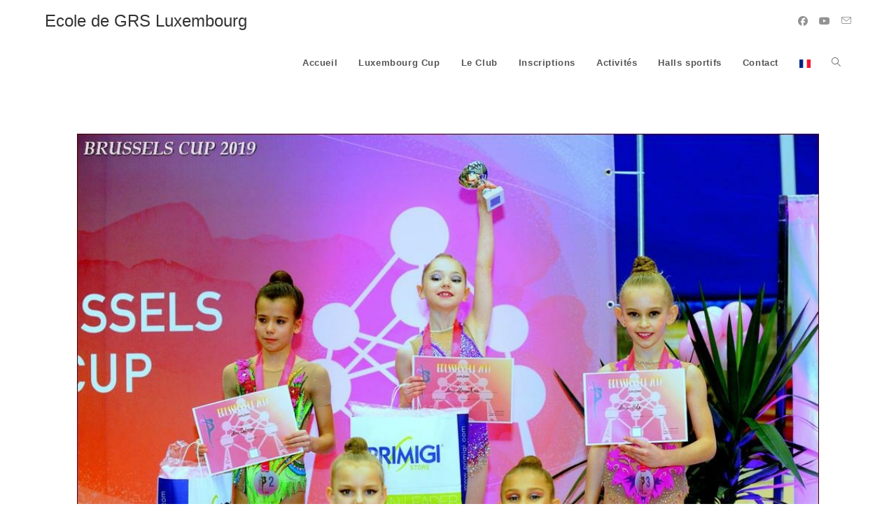

--- FILE ---
content_type: text/html; charset=UTF-8
request_url: https://grs.lu/brussels-cup-2019/
body_size: 46156
content:
<!DOCTYPE html>
<html class="html" lang="fr-FR">
<head>
	<meta charset="UTF-8">
	<link rel="profile" href="https://gmpg.org/xfn/11">

	<title>Brussels Cup 2019 &#8211; Ecole de GRS Luxembourg</title>
<meta name='robots' content='max-image-preview:large' />
	<style>img:is([sizes="auto" i], [sizes^="auto," i]) { contain-intrinsic-size: 3000px 1500px }</style>
	<link rel="pingback" href="https://grs.lu/xmlrpc.php">
<meta name="viewport" content="width=device-width, initial-scale=1"><link rel="alternate" type="application/rss+xml" title="Ecole de GRS Luxembourg &raquo; Flux" href="https://grs.lu/feed/" />
<link rel="alternate" type="application/rss+xml" title="Ecole de GRS Luxembourg &raquo; Flux des commentaires" href="https://grs.lu/comments/feed/" />
<link rel="alternate" type="application/rss+xml" title="Ecole de GRS Luxembourg &raquo; Brussels Cup 2019 Flux des commentaires" href="https://grs.lu/brussels-cup-2019/feed/" />
<script>
window._wpemojiSettings = {"baseUrl":"https:\/\/s.w.org\/images\/core\/emoji\/16.0.1\/72x72\/","ext":".png","svgUrl":"https:\/\/s.w.org\/images\/core\/emoji\/16.0.1\/svg\/","svgExt":".svg","source":{"concatemoji":"https:\/\/grs.lu\/wp-includes\/js\/wp-emoji-release.min.js?ver=6.8.3"}};
/*! This file is auto-generated */
!function(s,n){var o,i,e;function c(e){try{var t={supportTests:e,timestamp:(new Date).valueOf()};sessionStorage.setItem(o,JSON.stringify(t))}catch(e){}}function p(e,t,n){e.clearRect(0,0,e.canvas.width,e.canvas.height),e.fillText(t,0,0);var t=new Uint32Array(e.getImageData(0,0,e.canvas.width,e.canvas.height).data),a=(e.clearRect(0,0,e.canvas.width,e.canvas.height),e.fillText(n,0,0),new Uint32Array(e.getImageData(0,0,e.canvas.width,e.canvas.height).data));return t.every(function(e,t){return e===a[t]})}function u(e,t){e.clearRect(0,0,e.canvas.width,e.canvas.height),e.fillText(t,0,0);for(var n=e.getImageData(16,16,1,1),a=0;a<n.data.length;a++)if(0!==n.data[a])return!1;return!0}function f(e,t,n,a){switch(t){case"flag":return n(e,"\ud83c\udff3\ufe0f\u200d\u26a7\ufe0f","\ud83c\udff3\ufe0f\u200b\u26a7\ufe0f")?!1:!n(e,"\ud83c\udde8\ud83c\uddf6","\ud83c\udde8\u200b\ud83c\uddf6")&&!n(e,"\ud83c\udff4\udb40\udc67\udb40\udc62\udb40\udc65\udb40\udc6e\udb40\udc67\udb40\udc7f","\ud83c\udff4\u200b\udb40\udc67\u200b\udb40\udc62\u200b\udb40\udc65\u200b\udb40\udc6e\u200b\udb40\udc67\u200b\udb40\udc7f");case"emoji":return!a(e,"\ud83e\udedf")}return!1}function g(e,t,n,a){var r="undefined"!=typeof WorkerGlobalScope&&self instanceof WorkerGlobalScope?new OffscreenCanvas(300,150):s.createElement("canvas"),o=r.getContext("2d",{willReadFrequently:!0}),i=(o.textBaseline="top",o.font="600 32px Arial",{});return e.forEach(function(e){i[e]=t(o,e,n,a)}),i}function t(e){var t=s.createElement("script");t.src=e,t.defer=!0,s.head.appendChild(t)}"undefined"!=typeof Promise&&(o="wpEmojiSettingsSupports",i=["flag","emoji"],n.supports={everything:!0,everythingExceptFlag:!0},e=new Promise(function(e){s.addEventListener("DOMContentLoaded",e,{once:!0})}),new Promise(function(t){var n=function(){try{var e=JSON.parse(sessionStorage.getItem(o));if("object"==typeof e&&"number"==typeof e.timestamp&&(new Date).valueOf()<e.timestamp+604800&&"object"==typeof e.supportTests)return e.supportTests}catch(e){}return null}();if(!n){if("undefined"!=typeof Worker&&"undefined"!=typeof OffscreenCanvas&&"undefined"!=typeof URL&&URL.createObjectURL&&"undefined"!=typeof Blob)try{var e="postMessage("+g.toString()+"("+[JSON.stringify(i),f.toString(),p.toString(),u.toString()].join(",")+"));",a=new Blob([e],{type:"text/javascript"}),r=new Worker(URL.createObjectURL(a),{name:"wpTestEmojiSupports"});return void(r.onmessage=function(e){c(n=e.data),r.terminate(),t(n)})}catch(e){}c(n=g(i,f,p,u))}t(n)}).then(function(e){for(var t in e)n.supports[t]=e[t],n.supports.everything=n.supports.everything&&n.supports[t],"flag"!==t&&(n.supports.everythingExceptFlag=n.supports.everythingExceptFlag&&n.supports[t]);n.supports.everythingExceptFlag=n.supports.everythingExceptFlag&&!n.supports.flag,n.DOMReady=!1,n.readyCallback=function(){n.DOMReady=!0}}).then(function(){return e}).then(function(){var e;n.supports.everything||(n.readyCallback(),(e=n.source||{}).concatemoji?t(e.concatemoji):e.wpemoji&&e.twemoji&&(t(e.twemoji),t(e.wpemoji)))}))}((window,document),window._wpemojiSettings);
</script>
<style id='wp-emoji-styles-inline-css'>

	img.wp-smiley, img.emoji {
		display: inline !important;
		border: none !important;
		box-shadow: none !important;
		height: 1em !important;
		width: 1em !important;
		margin: 0 0.07em !important;
		vertical-align: -0.1em !important;
		background: none !important;
		padding: 0 !important;
	}
</style>
<link rel='stylesheet' id='wp-block-library-css' href='https://grs.lu/wp-includes/css/dist/block-library/style.min.css?ver=6.8.3' media='all' />
<style id='wp-block-library-theme-inline-css'>
.wp-block-audio :where(figcaption){color:#555;font-size:13px;text-align:center}.is-dark-theme .wp-block-audio :where(figcaption){color:#ffffffa6}.wp-block-audio{margin:0 0 1em}.wp-block-code{border:1px solid #ccc;border-radius:4px;font-family:Menlo,Consolas,monaco,monospace;padding:.8em 1em}.wp-block-embed :where(figcaption){color:#555;font-size:13px;text-align:center}.is-dark-theme .wp-block-embed :where(figcaption){color:#ffffffa6}.wp-block-embed{margin:0 0 1em}.blocks-gallery-caption{color:#555;font-size:13px;text-align:center}.is-dark-theme .blocks-gallery-caption{color:#ffffffa6}:root :where(.wp-block-image figcaption){color:#555;font-size:13px;text-align:center}.is-dark-theme :root :where(.wp-block-image figcaption){color:#ffffffa6}.wp-block-image{margin:0 0 1em}.wp-block-pullquote{border-bottom:4px solid;border-top:4px solid;color:currentColor;margin-bottom:1.75em}.wp-block-pullquote cite,.wp-block-pullquote footer,.wp-block-pullquote__citation{color:currentColor;font-size:.8125em;font-style:normal;text-transform:uppercase}.wp-block-quote{border-left:.25em solid;margin:0 0 1.75em;padding-left:1em}.wp-block-quote cite,.wp-block-quote footer{color:currentColor;font-size:.8125em;font-style:normal;position:relative}.wp-block-quote:where(.has-text-align-right){border-left:none;border-right:.25em solid;padding-left:0;padding-right:1em}.wp-block-quote:where(.has-text-align-center){border:none;padding-left:0}.wp-block-quote.is-large,.wp-block-quote.is-style-large,.wp-block-quote:where(.is-style-plain){border:none}.wp-block-search .wp-block-search__label{font-weight:700}.wp-block-search__button{border:1px solid #ccc;padding:.375em .625em}:where(.wp-block-group.has-background){padding:1.25em 2.375em}.wp-block-separator.has-css-opacity{opacity:.4}.wp-block-separator{border:none;border-bottom:2px solid;margin-left:auto;margin-right:auto}.wp-block-separator.has-alpha-channel-opacity{opacity:1}.wp-block-separator:not(.is-style-wide):not(.is-style-dots){width:100px}.wp-block-separator.has-background:not(.is-style-dots){border-bottom:none;height:1px}.wp-block-separator.has-background:not(.is-style-wide):not(.is-style-dots){height:2px}.wp-block-table{margin:0 0 1em}.wp-block-table td,.wp-block-table th{word-break:normal}.wp-block-table :where(figcaption){color:#555;font-size:13px;text-align:center}.is-dark-theme .wp-block-table :where(figcaption){color:#ffffffa6}.wp-block-video :where(figcaption){color:#555;font-size:13px;text-align:center}.is-dark-theme .wp-block-video :where(figcaption){color:#ffffffa6}.wp-block-video{margin:0 0 1em}:root :where(.wp-block-template-part.has-background){margin-bottom:0;margin-top:0;padding:1.25em 2.375em}
</style>
<style id='classic-theme-styles-inline-css'>
/*! This file is auto-generated */
.wp-block-button__link{color:#fff;background-color:#32373c;border-radius:9999px;box-shadow:none;text-decoration:none;padding:calc(.667em + 2px) calc(1.333em + 2px);font-size:1.125em}.wp-block-file__button{background:#32373c;color:#fff;text-decoration:none}
</style>
<style id='global-styles-inline-css'>
:root{--wp--preset--aspect-ratio--square: 1;--wp--preset--aspect-ratio--4-3: 4/3;--wp--preset--aspect-ratio--3-4: 3/4;--wp--preset--aspect-ratio--3-2: 3/2;--wp--preset--aspect-ratio--2-3: 2/3;--wp--preset--aspect-ratio--16-9: 16/9;--wp--preset--aspect-ratio--9-16: 9/16;--wp--preset--color--black: #000000;--wp--preset--color--cyan-bluish-gray: #abb8c3;--wp--preset--color--white: #ffffff;--wp--preset--color--pale-pink: #f78da7;--wp--preset--color--vivid-red: #cf2e2e;--wp--preset--color--luminous-vivid-orange: #ff6900;--wp--preset--color--luminous-vivid-amber: #fcb900;--wp--preset--color--light-green-cyan: #7bdcb5;--wp--preset--color--vivid-green-cyan: #00d084;--wp--preset--color--pale-cyan-blue: #8ed1fc;--wp--preset--color--vivid-cyan-blue: #0693e3;--wp--preset--color--vivid-purple: #9b51e0;--wp--preset--gradient--vivid-cyan-blue-to-vivid-purple: linear-gradient(135deg,rgba(6,147,227,1) 0%,rgb(155,81,224) 100%);--wp--preset--gradient--light-green-cyan-to-vivid-green-cyan: linear-gradient(135deg,rgb(122,220,180) 0%,rgb(0,208,130) 100%);--wp--preset--gradient--luminous-vivid-amber-to-luminous-vivid-orange: linear-gradient(135deg,rgba(252,185,0,1) 0%,rgba(255,105,0,1) 100%);--wp--preset--gradient--luminous-vivid-orange-to-vivid-red: linear-gradient(135deg,rgba(255,105,0,1) 0%,rgb(207,46,46) 100%);--wp--preset--gradient--very-light-gray-to-cyan-bluish-gray: linear-gradient(135deg,rgb(238,238,238) 0%,rgb(169,184,195) 100%);--wp--preset--gradient--cool-to-warm-spectrum: linear-gradient(135deg,rgb(74,234,220) 0%,rgb(151,120,209) 20%,rgb(207,42,186) 40%,rgb(238,44,130) 60%,rgb(251,105,98) 80%,rgb(254,248,76) 100%);--wp--preset--gradient--blush-light-purple: linear-gradient(135deg,rgb(255,206,236) 0%,rgb(152,150,240) 100%);--wp--preset--gradient--blush-bordeaux: linear-gradient(135deg,rgb(254,205,165) 0%,rgb(254,45,45) 50%,rgb(107,0,62) 100%);--wp--preset--gradient--luminous-dusk: linear-gradient(135deg,rgb(255,203,112) 0%,rgb(199,81,192) 50%,rgb(65,88,208) 100%);--wp--preset--gradient--pale-ocean: linear-gradient(135deg,rgb(255,245,203) 0%,rgb(182,227,212) 50%,rgb(51,167,181) 100%);--wp--preset--gradient--electric-grass: linear-gradient(135deg,rgb(202,248,128) 0%,rgb(113,206,126) 100%);--wp--preset--gradient--midnight: linear-gradient(135deg,rgb(2,3,129) 0%,rgb(40,116,252) 100%);--wp--preset--font-size--small: 13px;--wp--preset--font-size--medium: 20px;--wp--preset--font-size--large: 36px;--wp--preset--font-size--x-large: 42px;--wp--preset--spacing--20: 0.44rem;--wp--preset--spacing--30: 0.67rem;--wp--preset--spacing--40: 1rem;--wp--preset--spacing--50: 1.5rem;--wp--preset--spacing--60: 2.25rem;--wp--preset--spacing--70: 3.38rem;--wp--preset--spacing--80: 5.06rem;--wp--preset--shadow--natural: 6px 6px 9px rgba(0, 0, 0, 0.2);--wp--preset--shadow--deep: 12px 12px 50px rgba(0, 0, 0, 0.4);--wp--preset--shadow--sharp: 6px 6px 0px rgba(0, 0, 0, 0.2);--wp--preset--shadow--outlined: 6px 6px 0px -3px rgba(255, 255, 255, 1), 6px 6px rgba(0, 0, 0, 1);--wp--preset--shadow--crisp: 6px 6px 0px rgba(0, 0, 0, 1);}:where(.is-layout-flex){gap: 0.5em;}:where(.is-layout-grid){gap: 0.5em;}body .is-layout-flex{display: flex;}.is-layout-flex{flex-wrap: wrap;align-items: center;}.is-layout-flex > :is(*, div){margin: 0;}body .is-layout-grid{display: grid;}.is-layout-grid > :is(*, div){margin: 0;}:where(.wp-block-columns.is-layout-flex){gap: 2em;}:where(.wp-block-columns.is-layout-grid){gap: 2em;}:where(.wp-block-post-template.is-layout-flex){gap: 1.25em;}:where(.wp-block-post-template.is-layout-grid){gap: 1.25em;}.has-black-color{color: var(--wp--preset--color--black) !important;}.has-cyan-bluish-gray-color{color: var(--wp--preset--color--cyan-bluish-gray) !important;}.has-white-color{color: var(--wp--preset--color--white) !important;}.has-pale-pink-color{color: var(--wp--preset--color--pale-pink) !important;}.has-vivid-red-color{color: var(--wp--preset--color--vivid-red) !important;}.has-luminous-vivid-orange-color{color: var(--wp--preset--color--luminous-vivid-orange) !important;}.has-luminous-vivid-amber-color{color: var(--wp--preset--color--luminous-vivid-amber) !important;}.has-light-green-cyan-color{color: var(--wp--preset--color--light-green-cyan) !important;}.has-vivid-green-cyan-color{color: var(--wp--preset--color--vivid-green-cyan) !important;}.has-pale-cyan-blue-color{color: var(--wp--preset--color--pale-cyan-blue) !important;}.has-vivid-cyan-blue-color{color: var(--wp--preset--color--vivid-cyan-blue) !important;}.has-vivid-purple-color{color: var(--wp--preset--color--vivid-purple) !important;}.has-black-background-color{background-color: var(--wp--preset--color--black) !important;}.has-cyan-bluish-gray-background-color{background-color: var(--wp--preset--color--cyan-bluish-gray) !important;}.has-white-background-color{background-color: var(--wp--preset--color--white) !important;}.has-pale-pink-background-color{background-color: var(--wp--preset--color--pale-pink) !important;}.has-vivid-red-background-color{background-color: var(--wp--preset--color--vivid-red) !important;}.has-luminous-vivid-orange-background-color{background-color: var(--wp--preset--color--luminous-vivid-orange) !important;}.has-luminous-vivid-amber-background-color{background-color: var(--wp--preset--color--luminous-vivid-amber) !important;}.has-light-green-cyan-background-color{background-color: var(--wp--preset--color--light-green-cyan) !important;}.has-vivid-green-cyan-background-color{background-color: var(--wp--preset--color--vivid-green-cyan) !important;}.has-pale-cyan-blue-background-color{background-color: var(--wp--preset--color--pale-cyan-blue) !important;}.has-vivid-cyan-blue-background-color{background-color: var(--wp--preset--color--vivid-cyan-blue) !important;}.has-vivid-purple-background-color{background-color: var(--wp--preset--color--vivid-purple) !important;}.has-black-border-color{border-color: var(--wp--preset--color--black) !important;}.has-cyan-bluish-gray-border-color{border-color: var(--wp--preset--color--cyan-bluish-gray) !important;}.has-white-border-color{border-color: var(--wp--preset--color--white) !important;}.has-pale-pink-border-color{border-color: var(--wp--preset--color--pale-pink) !important;}.has-vivid-red-border-color{border-color: var(--wp--preset--color--vivid-red) !important;}.has-luminous-vivid-orange-border-color{border-color: var(--wp--preset--color--luminous-vivid-orange) !important;}.has-luminous-vivid-amber-border-color{border-color: var(--wp--preset--color--luminous-vivid-amber) !important;}.has-light-green-cyan-border-color{border-color: var(--wp--preset--color--light-green-cyan) !important;}.has-vivid-green-cyan-border-color{border-color: var(--wp--preset--color--vivid-green-cyan) !important;}.has-pale-cyan-blue-border-color{border-color: var(--wp--preset--color--pale-cyan-blue) !important;}.has-vivid-cyan-blue-border-color{border-color: var(--wp--preset--color--vivid-cyan-blue) !important;}.has-vivid-purple-border-color{border-color: var(--wp--preset--color--vivid-purple) !important;}.has-vivid-cyan-blue-to-vivid-purple-gradient-background{background: var(--wp--preset--gradient--vivid-cyan-blue-to-vivid-purple) !important;}.has-light-green-cyan-to-vivid-green-cyan-gradient-background{background: var(--wp--preset--gradient--light-green-cyan-to-vivid-green-cyan) !important;}.has-luminous-vivid-amber-to-luminous-vivid-orange-gradient-background{background: var(--wp--preset--gradient--luminous-vivid-amber-to-luminous-vivid-orange) !important;}.has-luminous-vivid-orange-to-vivid-red-gradient-background{background: var(--wp--preset--gradient--luminous-vivid-orange-to-vivid-red) !important;}.has-very-light-gray-to-cyan-bluish-gray-gradient-background{background: var(--wp--preset--gradient--very-light-gray-to-cyan-bluish-gray) !important;}.has-cool-to-warm-spectrum-gradient-background{background: var(--wp--preset--gradient--cool-to-warm-spectrum) !important;}.has-blush-light-purple-gradient-background{background: var(--wp--preset--gradient--blush-light-purple) !important;}.has-blush-bordeaux-gradient-background{background: var(--wp--preset--gradient--blush-bordeaux) !important;}.has-luminous-dusk-gradient-background{background: var(--wp--preset--gradient--luminous-dusk) !important;}.has-pale-ocean-gradient-background{background: var(--wp--preset--gradient--pale-ocean) !important;}.has-electric-grass-gradient-background{background: var(--wp--preset--gradient--electric-grass) !important;}.has-midnight-gradient-background{background: var(--wp--preset--gradient--midnight) !important;}.has-small-font-size{font-size: var(--wp--preset--font-size--small) !important;}.has-medium-font-size{font-size: var(--wp--preset--font-size--medium) !important;}.has-large-font-size{font-size: var(--wp--preset--font-size--large) !important;}.has-x-large-font-size{font-size: var(--wp--preset--font-size--x-large) !important;}
:where(.wp-block-post-template.is-layout-flex){gap: 1.25em;}:where(.wp-block-post-template.is-layout-grid){gap: 1.25em;}
:where(.wp-block-columns.is-layout-flex){gap: 2em;}:where(.wp-block-columns.is-layout-grid){gap: 2em;}
:root :where(.wp-block-pullquote){font-size: 1.5em;line-height: 1.6;}
</style>
<link rel='stylesheet' id='dashicons-css' href='https://grs.lu/wp-includes/css/dashicons.min.css?ver=6.8.3' media='all' />
<link rel='stylesheet' id='rt-fontawsome-css' href='https://grs.lu/wp-content/plugins/the-post-grid/assets/vendor/font-awesome/css/font-awesome.min.css?ver=7.8.3' media='all' />
<link rel='stylesheet' id='rt-tpg-css' href='https://grs.lu/wp-content/plugins/the-post-grid/assets/css/thepostgrid.min.css?ver=7.8.3' media='all' />
<link rel='stylesheet' id='font-awesome-css' href='https://grs.lu/wp-content/themes/oceanwp/assets/fonts/fontawesome/css/all.min.css?ver=6.7.2' media='all' />
<link rel='stylesheet' id='simple-line-icons-css' href='https://grs.lu/wp-content/themes/oceanwp/assets/css/third/simple-line-icons.min.css?ver=2.4.0' media='all' />
<link rel='stylesheet' id='oceanwp-style-css' href='https://grs.lu/wp-content/themes/oceanwp/assets/css/style.min.css?ver=4.1.4' media='all' />
<link rel='stylesheet' id='elementor-frontend-css' href='https://grs.lu/wp-content/plugins/elementor/assets/css/frontend.min.css?ver=3.31.2' media='all' />
<link rel='stylesheet' id='eael-general-css' href='https://grs.lu/wp-content/plugins/essential-addons-for-elementor-lite/assets/front-end/css/view/general.min.css?ver=6.2.4' media='all' />
<link rel='stylesheet' id='oe-widgets-style-css' href='https://grs.lu/wp-content/plugins/ocean-extra/assets/css/widgets.css?ver=6.8.3' media='all' />
<script src="https://grs.lu/wp-includes/js/jquery/jquery.min.js?ver=3.7.1" id="jquery-core-js"></script>
<script src="https://grs.lu/wp-includes/js/jquery/jquery-migrate.min.js?ver=3.4.1" id="jquery-migrate-js"></script>
<link rel="https://api.w.org/" href="https://grs.lu/wp-json/" /><link rel="alternate" title="JSON" type="application/json" href="https://grs.lu/wp-json/wp/v2/posts/759" /><link rel="EditURI" type="application/rsd+xml" title="RSD" href="https://grs.lu/xmlrpc.php?rsd" />
<meta name="generator" content="WordPress 6.8.3" />
<link rel="canonical" href="https://grs.lu/brussels-cup-2019/" />
<link rel='shortlink' href='https://grs.lu/?p=759' />
<link rel="alternate" title="oEmbed (JSON)" type="application/json+oembed" href="https://grs.lu/wp-json/oembed/1.0/embed?url=https%3A%2F%2Fgrs.lu%2Fbrussels-cup-2019%2F" />
<link rel="alternate" title="oEmbed (XML)" type="text/xml+oembed" href="https://grs.lu/wp-json/oembed/1.0/embed?url=https%3A%2F%2Fgrs.lu%2Fbrussels-cup-2019%2F&#038;format=xml" />
        <style>
            :root {
                --tpg-primary-color: #0d6efd;
                --tpg-secondary-color: #0654c4;
                --tpg-primary-light: #c4d0ff
            }

                    </style>
		<meta name="generator" content="Elementor 3.31.2; features: additional_custom_breakpoints, e_element_cache; settings: css_print_method-external, google_font-enabled, font_display-auto">
			<style>
				.e-con.e-parent:nth-of-type(n+4):not(.e-lazyloaded):not(.e-no-lazyload),
				.e-con.e-parent:nth-of-type(n+4):not(.e-lazyloaded):not(.e-no-lazyload) * {
					background-image: none !important;
				}
				@media screen and (max-height: 1024px) {
					.e-con.e-parent:nth-of-type(n+3):not(.e-lazyloaded):not(.e-no-lazyload),
					.e-con.e-parent:nth-of-type(n+3):not(.e-lazyloaded):not(.e-no-lazyload) * {
						background-image: none !important;
					}
				}
				@media screen and (max-height: 640px) {
					.e-con.e-parent:nth-of-type(n+2):not(.e-lazyloaded):not(.e-no-lazyload),
					.e-con.e-parent:nth-of-type(n+2):not(.e-lazyloaded):not(.e-no-lazyload) * {
						background-image: none !important;
					}
				}
			</style>
			<style id="pbg-blocks-frontend-inline-css">body .entry-content > div:not(:first-child) {margin-block-start:20px;margin-top:20px;}</style><link rel="icon" href="https://grs.lu/wp-content/uploads/2018/07/grs_logo1-100x100.jpg" sizes="32x32" />
<link rel="icon" href="https://grs.lu/wp-content/uploads/2018/07/grs_logo1.jpg" sizes="192x192" />
<link rel="apple-touch-icon" href="https://grs.lu/wp-content/uploads/2018/07/grs_logo1.jpg" />
<meta name="msapplication-TileImage" content="https://grs.lu/wp-content/uploads/2018/07/grs_logo1.jpg" />
<!-- OceanWP CSS -->
<style type="text/css">
/* Colors */a:hover{color:#0c0e96}a:hover .owp-icon use{stroke:#0c0e96}body .theme-button,body input[type="submit"],body button[type="submit"],body button,body .button,body div.wpforms-container-full .wpforms-form input[type=submit],body div.wpforms-container-full .wpforms-form button[type=submit],body div.wpforms-container-full .wpforms-form .wpforms-page-button,.woocommerce-cart .wp-element-button,.woocommerce-checkout .wp-element-button,.wp-block-button__link{border-color:#ffffff}body .theme-button:hover,body input[type="submit"]:hover,body button[type="submit"]:hover,body button:hover,body .button:hover,body div.wpforms-container-full .wpforms-form input[type=submit]:hover,body div.wpforms-container-full .wpforms-form input[type=submit]:active,body div.wpforms-container-full .wpforms-form button[type=submit]:hover,body div.wpforms-container-full .wpforms-form button[type=submit]:active,body div.wpforms-container-full .wpforms-form .wpforms-page-button:hover,body div.wpforms-container-full .wpforms-form .wpforms-page-button:active,.woocommerce-cart .wp-element-button:hover,.woocommerce-checkout .wp-element-button:hover,.wp-block-button__link:hover{border-color:#ffffff}form input[type="text"],form input[type="password"],form input[type="email"],form input[type="url"],form input[type="date"],form input[type="month"],form input[type="time"],form input[type="datetime"],form input[type="datetime-local"],form input[type="week"],form input[type="number"],form input[type="search"],form input[type="tel"],form input[type="color"],form select,form textarea,.woocommerce .woocommerce-checkout .select2-container--default .select2-selection--single{background-color:rgba(237,237,227,0.38)}body div.wpforms-container-full .wpforms-form input[type=date],body div.wpforms-container-full .wpforms-form input[type=datetime],body div.wpforms-container-full .wpforms-form input[type=datetime-local],body div.wpforms-container-full .wpforms-form input[type=email],body div.wpforms-container-full .wpforms-form input[type=month],body div.wpforms-container-full .wpforms-form input[type=number],body div.wpforms-container-full .wpforms-form input[type=password],body div.wpforms-container-full .wpforms-form input[type=range],body div.wpforms-container-full .wpforms-form input[type=search],body div.wpforms-container-full .wpforms-form input[type=tel],body div.wpforms-container-full .wpforms-form input[type=text],body div.wpforms-container-full .wpforms-form input[type=time],body div.wpforms-container-full .wpforms-form input[type=url],body div.wpforms-container-full .wpforms-form input[type=week],body div.wpforms-container-full .wpforms-form select,body div.wpforms-container-full .wpforms-form textarea{background-color:rgba(237,237,227,0.38)}/* OceanWP Style Settings CSS */body{background-position:bottom left}body{background-size:cover}.theme-button,input[type="submit"],button[type="submit"],button,.button,body div.wpforms-container-full .wpforms-form input[type=submit],body div.wpforms-container-full .wpforms-form button[type=submit],body div.wpforms-container-full .wpforms-form .wpforms-page-button{border-style:solid}.theme-button,input[type="submit"],button[type="submit"],button,.button,body div.wpforms-container-full .wpforms-form input[type=submit],body div.wpforms-container-full .wpforms-form button[type=submit],body div.wpforms-container-full .wpforms-form .wpforms-page-button{border-width:1px}form input[type="text"],form input[type="password"],form input[type="email"],form input[type="url"],form input[type="date"],form input[type="month"],form input[type="time"],form input[type="datetime"],form input[type="datetime-local"],form input[type="week"],form input[type="number"],form input[type="search"],form input[type="tel"],form input[type="color"],form select,form textarea{padding:2px 12px 6px 4px}body div.wpforms-container-full .wpforms-form input[type=date],body div.wpforms-container-full .wpforms-form input[type=datetime],body div.wpforms-container-full .wpforms-form input[type=datetime-local],body div.wpforms-container-full .wpforms-form input[type=email],body div.wpforms-container-full .wpforms-form input[type=month],body div.wpforms-container-full .wpforms-form input[type=number],body div.wpforms-container-full .wpforms-form input[type=password],body div.wpforms-container-full .wpforms-form input[type=range],body div.wpforms-container-full .wpforms-form input[type=search],body div.wpforms-container-full .wpforms-form input[type=tel],body div.wpforms-container-full .wpforms-form input[type=text],body div.wpforms-container-full .wpforms-form input[type=time],body div.wpforms-container-full .wpforms-form input[type=url],body div.wpforms-container-full .wpforms-form input[type=week],body div.wpforms-container-full .wpforms-form select,body div.wpforms-container-full .wpforms-form textarea{padding:2px 12px 6px 4px;height:auto}form input[type="text"],form input[type="password"],form input[type="email"],form input[type="url"],form input[type="date"],form input[type="month"],form input[type="time"],form input[type="datetime"],form input[type="datetime-local"],form input[type="week"],form input[type="number"],form input[type="search"],form input[type="tel"],form input[type="color"],form select,form textarea,.woocommerce .woocommerce-checkout .select2-container--default .select2-selection--single{border-style:solid}body div.wpforms-container-full .wpforms-form input[type=date],body div.wpforms-container-full .wpforms-form input[type=datetime],body div.wpforms-container-full .wpforms-form input[type=datetime-local],body div.wpforms-container-full .wpforms-form input[type=email],body div.wpforms-container-full .wpforms-form input[type=month],body div.wpforms-container-full .wpforms-form input[type=number],body div.wpforms-container-full .wpforms-form input[type=password],body div.wpforms-container-full .wpforms-form input[type=range],body div.wpforms-container-full .wpforms-form input[type=search],body div.wpforms-container-full .wpforms-form input[type=tel],body div.wpforms-container-full .wpforms-form input[type=text],body div.wpforms-container-full .wpforms-form input[type=time],body div.wpforms-container-full .wpforms-form input[type=url],body div.wpforms-container-full .wpforms-form input[type=week],body div.wpforms-container-full .wpforms-form select,body div.wpforms-container-full .wpforms-form textarea{border-style:solid}form input[type="text"],form input[type="password"],form input[type="email"],form input[type="url"],form input[type="date"],form input[type="month"],form input[type="time"],form input[type="datetime"],form input[type="datetime-local"],form input[type="week"],form input[type="number"],form input[type="search"],form input[type="tel"],form input[type="color"],form select,form textarea{border-radius:3px}body div.wpforms-container-full .wpforms-form input[type=date],body div.wpforms-container-full .wpforms-form input[type=datetime],body div.wpforms-container-full .wpforms-form input[type=datetime-local],body div.wpforms-container-full .wpforms-form input[type=email],body div.wpforms-container-full .wpforms-form input[type=month],body div.wpforms-container-full .wpforms-form input[type=number],body div.wpforms-container-full .wpforms-form input[type=password],body div.wpforms-container-full .wpforms-form input[type=range],body div.wpforms-container-full .wpforms-form input[type=search],body div.wpforms-container-full .wpforms-form input[type=tel],body div.wpforms-container-full .wpforms-form input[type=text],body div.wpforms-container-full .wpforms-form input[type=time],body div.wpforms-container-full .wpforms-form input[type=url],body div.wpforms-container-full .wpforms-form input[type=week],body div.wpforms-container-full .wpforms-form select,body div.wpforms-container-full .wpforms-form textarea{border-radius:3px}/* Header */#site-logo #site-logo-inner,.oceanwp-social-menu .social-menu-inner,#site-header.full_screen-header .menu-bar-inner,.after-header-content .after-header-content-inner{height:60px}#site-navigation-wrap .dropdown-menu >li >a,#site-navigation-wrap .dropdown-menu >li >span.opl-logout-link,.oceanwp-mobile-menu-icon a,.mobile-menu-close,.after-header-content-inner >a{line-height:60px}#site-header{border-color:#ffffff}#site-navigation-wrap .dropdown-menu >li >a:hover,.oceanwp-mobile-menu-icon a:hover,#searchform-header-replace-close:hover{color:#160866}#site-navigation-wrap .dropdown-menu >li >a:hover .owp-icon use,.oceanwp-mobile-menu-icon a:hover .owp-icon use,#searchform-header-replace-close:hover .owp-icon use{stroke:#160866}#site-navigation-wrap .dropdown-menu >.current-menu-item >a,#site-navigation-wrap .dropdown-menu >.current-menu-ancestor >a,#site-navigation-wrap .dropdown-menu >.current-menu-item >a:hover,#site-navigation-wrap .dropdown-menu >.current-menu-ancestor >a:hover{color:#000000}/* Blog CSS */.ocean-single-post-header ul.meta-item li a:hover{color:#333333}/* Typography */body{font-size:14px;line-height:1.8}h1,h2,h3,h4,h5,h6,.theme-heading,.widget-title,.oceanwp-widget-recent-posts-title,.comment-reply-title,.entry-title,.sidebar-box .widget-title{line-height:1.4}h1{font-size:23px;line-height:1.4}h2{font-size:20px;line-height:1.4}h3{font-size:18px;line-height:1.4}h4{font-size:17px;line-height:1.4}h5{font-size:14px;line-height:1.4}h6{font-size:15px;line-height:1.4}.page-header .page-header-title,.page-header.background-image-page-header .page-header-title{font-size:32px;line-height:1.4}.page-header .page-subheading{font-size:15px;line-height:1.8}.site-breadcrumbs,.site-breadcrumbs a{font-size:13px;line-height:1.4}#top-bar-content,#top-bar-social-alt{font-size:12px;line-height:1.8}#site-logo a.site-logo-text{font-size:24px;line-height:1.8}#site-navigation-wrap .dropdown-menu >li >a,#site-header.full_screen-header .fs-dropdown-menu >li >a,#site-header.top-header #site-navigation-wrap .dropdown-menu >li >a,#site-header.center-header #site-navigation-wrap .dropdown-menu >li >a,#site-header.medium-header #site-navigation-wrap .dropdown-menu >li >a,.oceanwp-mobile-menu-icon a{font-weight:600}.dropdown-menu ul li a.menu-link,#site-header.full_screen-header .fs-dropdown-menu ul.sub-menu li a{font-size:12px;line-height:1.2;letter-spacing:.6px}.sidr-class-dropdown-menu li a,a.sidr-class-toggle-sidr-close,#mobile-dropdown ul li a,body #mobile-fullscreen ul li a{font-size:15px;line-height:1.8}.blog-entry.post .blog-entry-header .entry-title a{font-size:24px;line-height:1.4}.ocean-single-post-header .single-post-title{font-size:34px;line-height:1.4;letter-spacing:.6px}.ocean-single-post-header ul.meta-item li,.ocean-single-post-header ul.meta-item li a{font-size:13px;line-height:1.4;letter-spacing:.6px}.ocean-single-post-header .post-author-name,.ocean-single-post-header .post-author-name a{font-size:14px;line-height:1.4;letter-spacing:.6px}.ocean-single-post-header .post-author-description{font-size:12px;line-height:1.4;letter-spacing:.6px}.single-post .entry-title{line-height:1.4;letter-spacing:.6px}.single-post ul.meta li,.single-post ul.meta li a{font-size:14px;line-height:1.4;letter-spacing:.6px}.sidebar-box .widget-title,.sidebar-box.widget_block .wp-block-heading{font-size:13px;line-height:1;letter-spacing:1px}#footer-widgets .footer-box .widget-title{font-size:13px;line-height:1;letter-spacing:1px}#footer-bottom #copyright{font-size:12px;line-height:1}#footer-bottom #footer-bottom-menu{font-size:12px;line-height:1}.woocommerce-store-notice.demo_store{line-height:2;letter-spacing:1.5px}.demo_store .woocommerce-store-notice__dismiss-link{line-height:2;letter-spacing:1.5px}.woocommerce ul.products li.product li.title h2,.woocommerce ul.products li.product li.title a{font-size:14px;line-height:1.5}.woocommerce ul.products li.product li.category,.woocommerce ul.products li.product li.category a{font-size:12px;line-height:1}.woocommerce ul.products li.product .price{font-size:18px;line-height:1}.woocommerce ul.products li.product .button,.woocommerce ul.products li.product .product-inner .added_to_cart{font-size:12px;line-height:1.5;letter-spacing:1px}.woocommerce ul.products li.owp-woo-cond-notice span,.woocommerce ul.products li.owp-woo-cond-notice a{font-size:16px;line-height:1;letter-spacing:1px;font-weight:600;text-transform:capitalize}.woocommerce div.product .product_title{font-size:24px;line-height:1.4;letter-spacing:.6px}.woocommerce div.product p.price{font-size:36px;line-height:1}.woocommerce .owp-btn-normal .summary form button.button,.woocommerce .owp-btn-big .summary form button.button,.woocommerce .owp-btn-very-big .summary form button.button{font-size:12px;line-height:1.5;letter-spacing:1px;text-transform:uppercase}.woocommerce div.owp-woo-single-cond-notice span,.woocommerce div.owp-woo-single-cond-notice a{font-size:18px;line-height:2;letter-spacing:1.5px;font-weight:600;text-transform:capitalize}.ocean-preloader--active .preloader-after-content{font-size:20px;line-height:1.8;letter-spacing:.6px}
</style></head>

<body class="wp-singular post-template-default single single-post postid-759 single-format-standard wp-embed-responsive wp-theme-oceanwp pbg-body rttpg rttpg-7.8.3 radius-frontend rttpg-body-wrap rttpg-flaticon oceanwp-theme dropdown-mobile no-header-border default-breakpoint content-full-width content-max-width post-in-category-competitions page-header-disabled has-breadcrumbs has-fixed-footer elementor-default elementor-kit-997" itemscope="itemscope" itemtype="https://schema.org/Article">

	
	
	<div id="outer-wrap" class="site clr">

		<a class="skip-link screen-reader-text" href="#main">Skip to content</a>

		
		<div id="wrap" class="clr">

			
			
<header id="site-header" class="minimal-header has-social clr" data-height="60" itemscope="itemscope" itemtype="https://schema.org/WPHeader" role="banner">

	
					
			<div id="site-header-inner" class="clr container">

				
				

<div id="site-logo" class="clr" itemscope itemtype="https://schema.org/Brand" >

	
	<div id="site-logo-inner" class="clr">

						<a href="https://grs.lu/" rel="home" class="site-title site-logo-text" >Ecole de GRS Luxembourg</a>
				
	</div><!-- #site-logo-inner -->

	
	
</div><!-- #site-logo -->


<div class="oceanwp-social-menu clr simple-social">

	<div class="social-menu-inner clr">

		
			<ul aria-label="Liens sociaux">

				<li class="oceanwp-facebook"><a href="https://www.facebook.com/ecoledegrslux/" aria-label="Facebook (opens in a new tab)" target="_blank" rel="noopener noreferrer"><i class=" fab fa-facebook" aria-hidden="true" role="img"></i></a></li><li class="oceanwp-youtube"><a href="https://www.youtube.com/channel/UCuL4mFYGflEBPGfOX_iO17Q/featured?disable_polymer=1" aria-label="YouTube (opens in a new tab)" target="_blank" rel="noopener noreferrer"><i class=" fab fa-youtube" aria-hidden="true" role="img"></i></a></li><li class="oceanwp-email"><a href="mailto:e&#99;ol&#101;degrs&#64;gm&#97;i&#108;.&#99;om" aria-label="Envoyer un e-mail (s’ouvre dans votre application)" target="_self"><i class=" icon-envelope" aria-hidden="true" role="img"></i></a></li>
			</ul>

		
	</div>

</div>
			<div id="site-navigation-wrap" class="clr">
			
			
			
			<nav id="site-navigation" class="navigation main-navigation clr" itemscope="itemscope" itemtype="https://schema.org/SiteNavigationElement" role="navigation" >

				<ul id="menu-top-menu" class="main-menu dropdown-menu sf-menu"><li id="menu-item-20" class="menu-item menu-item-type-custom menu-item-object-custom menu-item-home menu-item-20"><a href="https://grs.lu/" class="menu-link"><span class="text-wrap">Accueil</span></a></li><li id="menu-item-2227" class="menu-item menu-item-type-post_type menu-item-object-page menu-item-2227"><a href="https://grs.lu/luxembourg-cup/" class="menu-link"><span class="text-wrap">Luxembourg Cup</span></a></li><li id="menu-item-21" class="menu-item menu-item-type-post_type menu-item-object-page menu-item-21"><a href="https://grs.lu/about/" class="menu-link"><span class="text-wrap">Le Club</span></a></li><li id="menu-item-41" class="menu-item menu-item-type-post_type menu-item-object-page menu-item-41"><a href="https://grs.lu/inscriptions/" class="menu-link"><span class="text-wrap">Inscriptions</span></a></li><li id="menu-item-572" class="menu-item menu-item-type-post_type menu-item-object-page menu-item-572"><a href="https://grs.lu/activities/" class="menu-link"><span class="text-wrap">Activités</span></a></li><li id="menu-item-1338" class="menu-item menu-item-type-post_type menu-item-object-page menu-item-1338"><a href="https://grs.lu/localisations-hall-sportifs-luxembourg/" class="menu-link"><span class="text-wrap">Halls sportifs</span></a></li><li id="menu-item-23" class="menu-item menu-item-type-post_type menu-item-object-page menu-item-23"><a href="https://grs.lu/contact/" class="menu-link"><span class="text-wrap">Contact</span></a></li><li class="menu-item menu-item-gtranslate menu-item-has-children notranslate"><a href="#" data-gt-lang="fr" class="gt-current-wrapper notranslate"><img loading="lazy" src="https://grs.lu/wp-content/plugins/gtranslate/flags/svg/fr.svg" width="16" height="16" alt="fr" loading="lazy"></a><ul class="dropdown-menu sub-menu"><li class="menu-item menu-item-gtranslate-child"><a href="#" data-gt-lang="en" class="notranslate"><img loading="lazy" src="https://grs.lu/wp-content/plugins/gtranslate/flags/svg/en.svg" width="16" height="16" alt="en" loading="lazy"></a></li><li class="menu-item menu-item-gtranslate-child"><a href="#" data-gt-lang="fr" class="gt-current-lang notranslate"><img loading="lazy" src="https://grs.lu/wp-content/plugins/gtranslate/flags/svg/fr.svg" width="16" height="16" alt="fr" loading="lazy"></a></li><li class="menu-item menu-item-gtranslate-child"><a href="#" data-gt-lang="de" class="notranslate"><img loading="lazy" src="https://grs.lu/wp-content/plugins/gtranslate/flags/svg/de.svg" width="16" height="16" alt="de" loading="lazy"></a></li><li class="menu-item menu-item-gtranslate-child"><a href="#" data-gt-lang="ru" class="notranslate"><img loading="lazy" src="https://grs.lu/wp-content/plugins/gtranslate/flags/svg/ru.svg" width="16" height="16" alt="ru" loading="lazy"></a></li></ul></li><li class="search-toggle-li" ><a href="https://grs.lu/#" class="site-search-toggle search-dropdown-toggle"><span class="screen-reader-text">Toggle website search</span><i class=" icon-magnifier" aria-hidden="true" role="img"></i></a></li></ul>
<div id="searchform-dropdown" class="header-searchform-wrap clr" >
	
<form aria-label="Rechercher sur ce site" role="search" method="get" class="searchform" action="https://grs.lu/">	
	<input aria-label="Insérer une requête de recherche" type="search" id="ocean-search-form-1" class="field" autocomplete="off" placeholder="Rechercher" name="s">
		</form>
</div><!-- #searchform-dropdown -->

			</nav><!-- #site-navigation -->

			
			
					</div><!-- #site-navigation-wrap -->
			
		
	
				
	
	<div class="oceanwp-mobile-menu-icon clr mobile-right">

		
		
		
		<a href="https://grs.lu/#mobile-menu-toggle" class="mobile-menu"  aria-label="Menu mobile">
							<i class="fa fa-bars" aria-hidden="true"></i>
								<span class="oceanwp-text">Menu</span>
				<span class="oceanwp-close-text">Fermer</span>
						</a>

		
		
		
	</div><!-- #oceanwp-mobile-menu-navbar -->

	

			</div><!-- #site-header-inner -->

			
<div id="mobile-dropdown" class="clr" >

	<nav class="clr has-social" itemscope="itemscope" itemtype="https://schema.org/SiteNavigationElement">

		<ul id="menu-top-menu-1" class="menu"><li class="menu-item menu-item-type-custom menu-item-object-custom menu-item-home menu-item-20"><a href="https://grs.lu/">Accueil</a></li>
<li class="menu-item menu-item-type-post_type menu-item-object-page menu-item-2227"><a href="https://grs.lu/luxembourg-cup/">Luxembourg Cup</a></li>
<li class="menu-item menu-item-type-post_type menu-item-object-page menu-item-21"><a href="https://grs.lu/about/">Le Club</a></li>
<li class="menu-item menu-item-type-post_type menu-item-object-page menu-item-41"><a href="https://grs.lu/inscriptions/">Inscriptions</a></li>
<li class="menu-item menu-item-type-post_type menu-item-object-page menu-item-572"><a href="https://grs.lu/activities/">Activités</a></li>
<li class="menu-item menu-item-type-post_type menu-item-object-page menu-item-1338"><a href="https://grs.lu/localisations-hall-sportifs-luxembourg/">Halls sportifs</a></li>
<li class="menu-item menu-item-type-post_type menu-item-object-page menu-item-23"><a href="https://grs.lu/contact/">Contact</a></li>
<li class="menu-item menu-item-gtranslate menu-item-has-children notranslate"><a href="#" data-gt-lang="fr" class="gt-current-wrapper notranslate"><img loading="lazy" src="https://grs.lu/wp-content/plugins/gtranslate/flags/svg/fr.svg" width="16" height="16" alt="fr" loading="lazy"></a><ul class="dropdown-menu sub-menu"><li class="menu-item menu-item-gtranslate-child"><a href="#" data-gt-lang="en" class="notranslate"><img loading="lazy" src="https://grs.lu/wp-content/plugins/gtranslate/flags/svg/en.svg" width="16" height="16" alt="en" loading="lazy"></a></li><li class="menu-item menu-item-gtranslate-child"><a href="#" data-gt-lang="fr" class="gt-current-lang notranslate"><img loading="lazy" src="https://grs.lu/wp-content/plugins/gtranslate/flags/svg/fr.svg" width="16" height="16" alt="fr" loading="lazy"></a></li><li class="menu-item menu-item-gtranslate-child"><a href="#" data-gt-lang="de" class="notranslate"><img loading="lazy" src="https://grs.lu/wp-content/plugins/gtranslate/flags/svg/de.svg" width="16" height="16" alt="de" loading="lazy"></a></li><li class="menu-item menu-item-gtranslate-child"><a href="#" data-gt-lang="ru" class="notranslate"><img loading="lazy" src="https://grs.lu/wp-content/plugins/gtranslate/flags/svg/ru.svg" width="16" height="16" alt="ru" loading="lazy"></a></li></ul></li><li class="search-toggle-li" ><a href="https://grs.lu/#" class="site-search-toggle search-dropdown-toggle"><span class="screen-reader-text">Toggle website search</span><i class=" icon-magnifier" aria-hidden="true" role="img"></i></a></li></ul>
<div class="oceanwp-social-menu clr simple-social">

	<div class="social-menu-inner clr">

		
			<ul aria-label="Liens sociaux">

				<li class="oceanwp-facebook"><a href="https://www.facebook.com/ecoledegrslux/" aria-label="Facebook (opens in a new tab)" target="_blank" rel="noopener noreferrer"><i class=" fab fa-facebook" aria-hidden="true" role="img"></i></a></li><li class="oceanwp-youtube"><a href="https://www.youtube.com/channel/UCuL4mFYGflEBPGfOX_iO17Q/featured?disable_polymer=1" aria-label="YouTube (opens in a new tab)" target="_blank" rel="noopener noreferrer"><i class=" fab fa-youtube" aria-hidden="true" role="img"></i></a></li><li class="oceanwp-email"><a href="mailto:ec&#111;&#108;e&#100;e&#103;&#114;&#115;&#64;g&#109;&#97;&#105;&#108;&#46;&#99;&#111;m" aria-label="Envoyer un e-mail (s’ouvre dans votre application)" target="_self"><i class=" icon-envelope" aria-hidden="true" role="img"></i></a></li>
			</ul>

		
	</div>

</div>

<div id="mobile-menu-search" class="clr">
	<form aria-label="Rechercher sur ce site" method="get" action="https://grs.lu/" class="mobile-searchform">
		<input aria-label="Insérer une requête de recherche" value="" class="field" id="ocean-mobile-search-2" type="search" name="s" autocomplete="off" placeholder="Rechercher" />
		<button aria-label="Envoyer la recherche" type="submit" class="searchform-submit">
			<i class=" icon-magnifier" aria-hidden="true" role="img"></i>		</button>
					</form>
</div><!-- .mobile-menu-search -->

	</nav>

</div>

			
			
		
		
</header><!-- #site-header -->


			
			<main id="main" class="site-main clr"  role="main">

				
	
	<div id="content-wrap" class="container clr">

		
		<div id="primary" class="content-area clr">

			
			<div id="content" class="site-content clr">

				
				
<article id="post-759">

	
<div class="thumbnail">

	<img fetchpriority="high" width="1002" height="675" src="https://grs.lu/wp-content/uploads/2019/01/IMG_3823.jpg" class="attachment-full size-full wp-post-image" alt="You are currently viewing Brussels Cup 2019" itemprop="image" decoding="async" srcset="https://grs.lu/wp-content/uploads/2019/01/IMG_3823.jpg 1002w, https://grs.lu/wp-content/uploads/2019/01/IMG_3823-300x202.jpg 300w, https://grs.lu/wp-content/uploads/2019/01/IMG_3823-768x517.jpg 768w" sizes="(max-width: 1002px) 100vw, 1002px" />
</div><!-- .thumbnail -->


<header class="entry-header clr">
	<h2 class="single-post-title entry-title" itemprop="headline">Brussels Cup 2019</h2><!-- .single-post-title -->
</header><!-- .entry-header -->


<ul class="meta ospm-default clr">

	
					<li class="meta-author" itemprop="name"><span class="screen-reader-text">Auteur/autrice de la publication :</span><i class=" icon-user" aria-hidden="true" role="img"></i><a href="https://grs.lu/author/grslux-adm/" title="Articles par GRS Admin" rel="author"  itemprop="author" itemscope="itemscope" itemtype="https://schema.org/Person">GRS Admin</a></li>
		
		
		
		
		
		
	
		
					<li class="meta-date" itemprop="datePublished"><span class="screen-reader-text">Publication publiée :</span><i class=" icon-clock" aria-hidden="true" role="img"></i>31/01/2019</li>
		
		
		
		
		
	
		
		
		
					<li class="meta-cat"><span class="screen-reader-text">Post category:</span><i class=" icon-folder" aria-hidden="true" role="img"></i><a href="https://grs.lu/category/competitions/" rel="category tag">Competitions</a></li>
		
		
		
	
		
		
		
		
		
		
	
</ul>



<div class="entry-content clr" itemprop="text">
	
<p>Le 27 janvier nos gymnastes se sont déplacées à Brussel pour participer à une compétition internationale « Brussels Cup ». 18 pays y étaient présents: Allemagne, Arménie, Bulgarie, Chypre, Espagne, Estonie, Grèce, Lituanie, Portugal, Russie, Ukraine, Belgique&#8230; .</p>



<ul class="wp-block-gallery columns-3 is-cropped wp-block-gallery-3 is-layout-flex wp-block-gallery-is-layout-flex"><li class="blocks-gallery-item"><figure><img decoding="async" width="681" height="1024" src="https://grs.lu/wp-content/uploads/2019/01/DSC_5147-1-681x1024.jpg" alt="" data-id="761" data-link="https://grs.lu/?attachment_id=761" class="wp-image-761" srcset="https://grs.lu/wp-content/uploads/2019/01/DSC_5147-1-681x1024.jpg 681w, https://grs.lu/wp-content/uploads/2019/01/DSC_5147-1-200x300.jpg 200w, https://grs.lu/wp-content/uploads/2019/01/DSC_5147-1-768x1154.jpg 768w" sizes="(max-width: 681px) 100vw, 681px" /></figure></li><li class="blocks-gallery-item"><figure><img decoding="async" width="681" height="1024" src="https://grs.lu/wp-content/uploads/2019/01/DSC_8870-681x1024.jpg" alt="" data-id="762" data-link="https://grs.lu/?attachment_id=762" class="wp-image-762" srcset="https://grs.lu/wp-content/uploads/2019/01/DSC_8870-681x1024.jpg 681w, https://grs.lu/wp-content/uploads/2019/01/DSC_8870-200x300.jpg 200w, https://grs.lu/wp-content/uploads/2019/01/DSC_8870-768x1154.jpg 768w" sizes="(max-width: 681px) 100vw, 681px" /></figure></li><li class="blocks-gallery-item"><figure><img loading="lazy" decoding="async" width="681" height="1024" src="https://grs.lu/wp-content/uploads/2019/01/DSC_9606-681x1024.jpg" alt="" data-id="763" data-link="https://grs.lu/?attachment_id=763" class="wp-image-763" srcset="https://grs.lu/wp-content/uploads/2019/01/DSC_9606-681x1024.jpg 681w, https://grs.lu/wp-content/uploads/2019/01/DSC_9606-200x300.jpg 200w, https://grs.lu/wp-content/uploads/2019/01/DSC_9606-768x1154.jpg 768w" sizes="(max-width: 681px) 100vw, 681px" /></figure></li></ul>



<p><br>Les gymnastes de l’ Ecole de GRS Luxembourg ont remporté plusieurs médailles:</p>



<p>Gold  ???? &#8211; Anna Aleksashina , exercice sans engin, ( cat. 2010 A)<br>Silver  ???? &#8211; Elies Klatt , exercice avec corde, ( cat. 2006 B)<br>Silver ???? &#8211; Lilly Meysembourg, exercice avec ballon, ( cat. 2008 A)<br>Bronze ????- Emilie Turpel, exercice avec cerceau, ( cat. 2008 A)<br>Bronze ????- Angelina Grishov, exercice avec ruban, ( cat. Junior A)</p>



<p>Félicitations aux filles et merci à toute l’ équipe de l’Ecole GRS de Luxembourg!</p>



<ul class="wp-block-gallery alignfull columns-3 is-cropped wp-block-gallery-4 is-layout-flex wp-block-gallery-is-layout-flex"><li class="blocks-gallery-item"><figure><img loading="lazy" decoding="async" width="1024" height="682" src="https://grs.lu/wp-content/uploads/2019/01/IMG_3820-1024x682.jpg" alt="" data-id="764" data-link="https://grs.lu/?attachment_id=764" class="wp-image-764" srcset="https://grs.lu/wp-content/uploads/2019/01/IMG_3820-1024x682.jpg 1024w, https://grs.lu/wp-content/uploads/2019/01/IMG_3820-300x200.jpg 300w, https://grs.lu/wp-content/uploads/2019/01/IMG_3820-768x512.jpg 768w, https://grs.lu/wp-content/uploads/2019/01/IMG_3820.jpg 1280w" sizes="(max-width: 1024px) 100vw, 1024px" /></figure></li><li class="blocks-gallery-item"><figure><img loading="lazy" decoding="async" width="1002" height="670" src="https://grs.lu/wp-content/uploads/2019/01/IMG_3822.jpg" alt="" data-id="765" data-link="https://grs.lu/?attachment_id=765" class="wp-image-765" srcset="https://grs.lu/wp-content/uploads/2019/01/IMG_3822.jpg 1002w, https://grs.lu/wp-content/uploads/2019/01/IMG_3822-300x201.jpg 300w, https://grs.lu/wp-content/uploads/2019/01/IMG_3822-768x514.jpg 768w" sizes="(max-width: 1002px) 100vw, 1002px" /></figure></li><li class="blocks-gallery-item"><figure><img loading="lazy" decoding="async" width="1002" height="675" src="https://grs.lu/wp-content/uploads/2019/01/IMG_3823.jpg" alt="" data-id="766" data-link="https://grs.lu/?attachment_id=766" class="wp-image-766" srcset="https://grs.lu/wp-content/uploads/2019/01/IMG_3823.jpg 1002w, https://grs.lu/wp-content/uploads/2019/01/IMG_3823-300x202.jpg 300w, https://grs.lu/wp-content/uploads/2019/01/IMG_3823-768x517.jpg 768w" sizes="(max-width: 1002px) 100vw, 1002px" /></figure></li><li class="blocks-gallery-item"><figure><img loading="lazy" decoding="async" width="1002" height="967" src="https://grs.lu/wp-content/uploads/2019/01/IMG_3824.jpg" alt="" data-id="767" data-link="https://grs.lu/?attachment_id=767" class="wp-image-767" srcset="https://grs.lu/wp-content/uploads/2019/01/IMG_3824.jpg 1002w, https://grs.lu/wp-content/uploads/2019/01/IMG_3824-300x290.jpg 300w, https://grs.lu/wp-content/uploads/2019/01/IMG_3824-768x741.jpg 768w" sizes="(max-width: 1002px) 100vw, 1002px" /></figure></li><li class="blocks-gallery-item"><figure><img loading="lazy" decoding="async" width="1002" height="668" src="https://grs.lu/wp-content/uploads/2019/01/IMG_3825.jpg" alt="" data-id="768" data-link="https://grs.lu/?attachment_id=768" class="wp-image-768" srcset="https://grs.lu/wp-content/uploads/2019/01/IMG_3825.jpg 1002w, https://grs.lu/wp-content/uploads/2019/01/IMG_3825-300x200.jpg 300w, https://grs.lu/wp-content/uploads/2019/01/IMG_3825-768x512.jpg 768w" sizes="(max-width: 1002px) 100vw, 1002px" /></figure></li><li class="blocks-gallery-item"><figure><img loading="lazy" decoding="async" width="1002" height="669" src="https://grs.lu/wp-content/uploads/2019/01/IMG_3826.jpg" alt="" data-id="769" data-link="https://grs.lu/?attachment_id=769" class="wp-image-769" srcset="https://grs.lu/wp-content/uploads/2019/01/IMG_3826.jpg 1002w, https://grs.lu/wp-content/uploads/2019/01/IMG_3826-300x200.jpg 300w, https://grs.lu/wp-content/uploads/2019/01/IMG_3826-768x513.jpg 768w" sizes="(max-width: 1002px) 100vw, 1002px" /></figure></li><li class="blocks-gallery-item"><figure><img loading="lazy" decoding="async" width="1002" height="669" src="https://grs.lu/wp-content/uploads/2019/01/IMG_3827.jpg" alt="" data-id="770" data-link="https://grs.lu/?attachment_id=770" class="wp-image-770" srcset="https://grs.lu/wp-content/uploads/2019/01/IMG_3827.jpg 1002w, https://grs.lu/wp-content/uploads/2019/01/IMG_3827-300x200.jpg 300w, https://grs.lu/wp-content/uploads/2019/01/IMG_3827-768x513.jpg 768w" sizes="(max-width: 1002px) 100vw, 1002px" /></figure></li><li class="blocks-gallery-item"><figure><img loading="lazy" decoding="async" width="1002" height="670" src="https://grs.lu/wp-content/uploads/2019/01/IMG_3828.jpg" alt="" data-id="771" data-link="https://grs.lu/?attachment_id=771" class="wp-image-771" srcset="https://grs.lu/wp-content/uploads/2019/01/IMG_3828.jpg 1002w, https://grs.lu/wp-content/uploads/2019/01/IMG_3828-300x201.jpg 300w, https://grs.lu/wp-content/uploads/2019/01/IMG_3828-768x514.jpg 768w" sizes="(max-width: 1002px) 100vw, 1002px" /></figure></li><li class="blocks-gallery-item"><figure><img loading="lazy" decoding="async" width="1002" height="668" src="https://grs.lu/wp-content/uploads/2019/01/IMG_3829.jpg" alt="" data-id="772" data-link="https://grs.lu/?attachment_id=772" class="wp-image-772" srcset="https://grs.lu/wp-content/uploads/2019/01/IMG_3829.jpg 1002w, https://grs.lu/wp-content/uploads/2019/01/IMG_3829-300x200.jpg 300w, https://grs.lu/wp-content/uploads/2019/01/IMG_3829-768x512.jpg 768w" sizes="(max-width: 1002px) 100vw, 1002px" /></figure></li></ul>

</div><!-- .entry -->


<div class="post-tags clr">
	<span class="owp-tag-texts">Étiquettes</span>: <a href="https://grs.lu/tag/2019/" rel="tag">2019</a><span class="owp-sep">,</span> <a href="https://grs.lu/tag/brusselscup/" rel="tag">BrusselsCup</a></div>



	<nav class="navigation post-navigation" aria-label="Read more articles">
		<h2 class="screen-reader-text">Read more articles</h2>
		<div class="nav-links"><div class="nav-previous"><a href="https://grs.lu/cadre-national-gr-test-de-selection/" rel="prev"><span class="title"><i class=" fas fa-long-arrow-alt-left" aria-hidden="true" role="img"></i> Article précédent</span><span class="post-title">Cadre GR- Test de Sélection</span></a></div><div class="nav-next"><a href="https://grs.lu/francfort-valentins-turnier/" rel="next"><span class="title"><i class=" fas fa-long-arrow-alt-right" aria-hidden="true" role="img"></i> Article suivant</span><span class="post-title">Francfort «Valentins Turnier»</span></a></div></div>
	</nav>

	<section id="related-posts" class="clr">

		<h3 class="theme-heading related-posts-title">
			<span class="text">Vous devriez également aimer</span>
		</h3>

		<div class="oceanwp-row clr">

			
			
				
				<article class="related-post clr col span_1_of_3 col-1 post-2538 post type-post status-publish format-standard has-post-thumbnail hentry category-competitions tag-cadre-national tag-championnat-national tag-championnat-national-du-luxembourg-2023 tag-championne-de-luxembourg-2023 tag-competitions tag-ecole-de-grs-luxembourg tag-flgym tag-gymnastique-rythmique tag-luxembourg tag-national-team tag-rhythmic-gymnastics entry has-media">

					
						<figure class="related-post-media clr">

							<a href="https://grs.lu/championnat-national-du-luxembourg-2023/" class="related-thumb">

								<img width="768" height="1024" src="https://grs.lu/wp-content/uploads/2023/06/IMG_8848-768x1024.jpg" class="attachment-medium_large size-medium_large wp-post-image" alt="Lire la suite à propos de l’article Championnat National du Luxembourg 2023" itemprop="image" decoding="async" srcset="https://grs.lu/wp-content/uploads/2023/06/IMG_8848-768x1024.jpg 768w, https://grs.lu/wp-content/uploads/2023/06/IMG_8848-225x300.jpg 225w, https://grs.lu/wp-content/uploads/2023/06/IMG_8848-1152x1536.jpg 1152w, https://grs.lu/wp-content/uploads/2023/06/IMG_8848.jpg 1536w" sizes="(max-width: 768px) 100vw, 768px" />							</a>

						</figure>

					
					<h3 class="related-post-title">
						<a href="https://grs.lu/championnat-national-du-luxembourg-2023/" rel="bookmark">Championnat National du Luxembourg 2023</a>
					</h3><!-- .related-post-title -->

											<time class="published" datetime="2023-06-17T20:29:48+02:00"><i class=" icon-clock" aria-hidden="true" role="img"></i>17/06/2023</time>
					
				</article><!-- .related-post -->

				
			
				
				<article class="related-post clr col span_1_of_3 col-2 post-2159 post type-post status-publish format-standard has-post-thumbnail hentry category-competitions tag-cadre-national tag-championnat-du-monde tag-championne-de-luxembourg-2022 tag-ecole-de-grs-luxembourg tag-flgym tag-luxembourg tag-rhythmic-gymnastics tag-sophie-turpel tag-world-championships entry has-media">

					
						<figure class="related-post-media clr">

							<a href="https://grs.lu/world-championships-2022/" class="related-thumb">

								<img width="768" height="512" src="https://grs.lu/wp-content/uploads/2022/11/311410566_3317908431795825_656086965789420495_n-1-768x512.jpg" class="attachment-medium_large size-medium_large wp-post-image" alt="Lire la suite à propos de l’article World Championships 2022" itemprop="image" decoding="async" srcset="https://grs.lu/wp-content/uploads/2022/11/311410566_3317908431795825_656086965789420495_n-1-768x512.jpg 768w, https://grs.lu/wp-content/uploads/2022/11/311410566_3317908431795825_656086965789420495_n-1-300x200.jpg 300w, https://grs.lu/wp-content/uploads/2022/11/311410566_3317908431795825_656086965789420495_n-1-1024x682.jpg 1024w, https://grs.lu/wp-content/uploads/2022/11/311410566_3317908431795825_656086965789420495_n-1-1536x1023.jpg 1536w, https://grs.lu/wp-content/uploads/2022/11/311410566_3317908431795825_656086965789420495_n-1.jpg 2048w" sizes="(max-width: 768px) 100vw, 768px" />							</a>

						</figure>

					
					<h3 class="related-post-title">
						<a href="https://grs.lu/world-championships-2022/" rel="bookmark">World Championships 2022</a>
					</h3><!-- .related-post-title -->

											<time class="published" datetime="2022-11-02T10:52:03+01:00"><i class=" icon-clock" aria-hidden="true" role="img"></i>02/11/2022</time>
					
				</article><!-- .related-post -->

				
			
				
				<article class="related-post clr col span_1_of_3 col-3 post-873 post type-post status-publish format-standard has-post-thumbnail hentry category-competitions tag-22 tag-bulgarie tag-burgas entry has-media">

					
						<figure class="related-post-media clr">

							<a href="https://grs.lu/prize-of-julieta-shishmanova-burgas-bulgarie/" class="related-thumb">

								<img width="768" height="524" src="https://grs.lu/wp-content/uploads/2019/09/2b68ce0d-2c1f-42dc-a360-282ed96c7d02-768x524.jpg" class="attachment-medium_large size-medium_large wp-post-image" alt="Lire la suite à propos de l’article Prize of Julieta Shishmanova" itemprop="image" decoding="async" srcset="https://grs.lu/wp-content/uploads/2019/09/2b68ce0d-2c1f-42dc-a360-282ed96c7d02-768x524.jpg 768w, https://grs.lu/wp-content/uploads/2019/09/2b68ce0d-2c1f-42dc-a360-282ed96c7d02-300x205.jpg 300w, https://grs.lu/wp-content/uploads/2019/09/2b68ce0d-2c1f-42dc-a360-282ed96c7d02-1024x699.jpg 1024w, https://grs.lu/wp-content/uploads/2019/09/2b68ce0d-2c1f-42dc-a360-282ed96c7d02.jpg 1407w" sizes="(max-width: 768px) 100vw, 768px" />							</a>

						</figure>

					
					<h3 class="related-post-title">
						<a href="https://grs.lu/prize-of-julieta-shishmanova-burgas-bulgarie/" rel="bookmark">Prize of Julieta Shishmanova</a>
					</h3><!-- .related-post-title -->

											<time class="published" datetime="2019-03-31T21:41:19+02:00"><i class=" icon-clock" aria-hidden="true" role="img"></i>31/03/2019</time>
					
				</article><!-- .related-post -->

				
			
		</div><!-- .oceanwp-row -->

	</section><!-- .related-posts -->




<section id="comments" class="comments-area clr has-comments">

	
	
		<h3 class="theme-heading comments-title">
			<span class="text">Cet article a 534 commentaires</span>
		</h3>

		<ol class="comment-list">
			
		<li class="trackback even thread-even depth-1" id="comment-3752">

			<article id="comment-3752" class="comment-container">
				<p>Ping : <span  itemprop="name"><a href="https://propecia24.top" class="url" rel="ugc external nofollow">Meds information sheet. Stimulant Class. generic propecia?</a></span> </p>
			</article>

				</li><!-- #comment-## -->

		<li class="trackback odd alt thread-odd thread-alt depth-1" id="comment-3758">

			<article id="comment-3758" class="comment-container">
				<p>Ping : <span  itemprop="name"><a href="http://m-dnc.com/www/tqmFEB3B/" class="url" rel="ugc external nofollow">tqmFEB3B</a></span> </p>
			</article>

				</li><!-- #comment-## -->

		<li class="trackback even thread-even depth-1" id="comment-3766">

			<article id="comment-3766" class="comment-container">
				<p>Ping : <span  itemprop="name"><a href="https://paxil.beauty" class="url" rel="ugc external nofollow">Meds tidings sheet. Effects of Drug Abuse. paxil capsule?</a></span> </p>
			</article>

				</li><!-- #comment-## -->

		<li class="trackback odd alt thread-odd thread-alt depth-1" id="comment-3824">

			<article id="comment-3824" class="comment-container">
				<p>Ping : <span  itemprop="name"><a href="https://avodart24.top" class="url" rel="ugc external nofollow">Medicament information leaflet. Effects of Drug Abuse. buy proscar?</a></span> </p>
			</article>

				</li><!-- #comment-## -->

		<li class="trackback even thread-even depth-1" id="comment-3842">

			<article id="comment-3842" class="comment-container">
				<p>Ping : <span  itemprop="name"><a href="https://avodart.beauty" class="url" rel="ugc external nofollow">Medicines prescribing information. Long-Term Effects. how to get avodart?</a></span> </p>
			</article>

				</li><!-- #comment-## -->

		<li class="trackback odd alt thread-odd thread-alt depth-1" id="comment-3903">

			<article id="comment-3903" class="comment-container">
				<p>Ping : <span  itemprop="name"><a href="http://m-dnc.com/www/YbHxP3c6/" class="url" rel="ugc external nofollow">mangalib</a></span> </p>
			</article>

				</li><!-- #comment-## -->

		<li class="trackback even thread-even depth-1" id="comment-3944">

			<article id="comment-3944" class="comment-container">
				<p>Ping : <span  itemprop="name"><a href="https://sway.office.com/QogBOZRdik7HgSSI" class="url" rel="ugc external nofollow">generic levitra from india</a></span> </p>
			</article>

				</li><!-- #comment-## -->

		<li class="trackback odd alt thread-odd thread-alt depth-1" id="comment-4063">

			<article id="comment-4063" class="comment-container">
				<p>Ping : <span  itemprop="name"><a href="https://bit.ly/xnxxcomhindi" class="url" rel="ugc external nofollow">x</a></span> </p>
			</article>

				</li><!-- #comment-## -->

		<li class="trackback even thread-even depth-1" id="comment-4075">

			<article id="comment-4075" class="comment-container">
				<p>Ping : <span  itemprop="name"><a href="https://bit.ly/www9xflixcom-9xflix-9xflix-movies-com" class="url" rel="ugc external nofollow">9xflix</a></span> </p>
			</article>

				</li><!-- #comment-## -->

		<li class="trackback odd alt thread-odd thread-alt depth-1" id="comment-4085">

			<article id="comment-4085" class="comment-container">
				<p>Ping : <span  itemprop="name"><a href="https://bit.ly/xnxx-xnxxcom-free-video-xnxx-com" class="url" rel="ugc external nofollow">xnxx</a></span> </p>
			</article>

				</li><!-- #comment-## -->

		<li class="trackback even thread-even depth-1" id="comment-4098">

			<article id="comment-4098" class="comment-container">
				<p>Ping : <span  itemprop="name"><a href="https://bit.ly/123movies-123moviescom-official-site" class="url" rel="ugc external nofollow">123movies</a></span> </p>
			</article>

				</li><!-- #comment-## -->

		<li class="trackback odd alt thread-odd thread-alt depth-1" id="comment-4125">

			<article id="comment-4125" class="comment-container">
				<p>Ping : <span  itemprop="name"><a href="http://welovemebel.com.ua/bitrix/redirect.php?event1=click_to_call&#038;event2=&#038;event3=&#038;goto=https://tadalafilendy.com" class="url" rel="ugc external nofollow">What is the most romantic word in English tadalafil 10 mg tablet?</a></span> </p>
			</article>

				</li><!-- #comment-## -->

		<li class="trackback even thread-even depth-1" id="comment-4131">

			<article id="comment-4131" class="comment-container">
				<p>Ping : <span  itemprop="name"><a href="http://bbs.pku.edu.cn/v2/jump-to.php?url=https://tadalafilendy.com" class="url" rel="ugc external nofollow">Who produces more heat male or female tadalafil over the counter in canada?</a></span> </p>
			</article>

				</li><!-- #comment-## -->

		<li class="trackback odd alt thread-odd thread-alt depth-1" id="comment-4146">

			<article id="comment-4146" class="comment-container">
				<p>Ping : <span  itemprop="name"><a href="http://couponsanddiscouts.com/website/sildenafilsndz.com/" class="url" rel="ugc external nofollow">Does water boost sperm 100mg viagra?</a></span> </p>
			</article>

				</li><!-- #comment-## -->

		<li class="trackback even thread-even depth-1" id="comment-4165">

			<article id="comment-4165" class="comment-container">
				<p>Ping : <span  itemprop="name"><a href="http://konsolentreff.de/proxy.php?link=https://sildenafilsndz.com" class="url" rel="ugc external nofollow">How do you know when girls are turn on sildenafil side effects?</a></span> </p>
			</article>

				</li><!-- #comment-## -->

		<li class="trackback odd alt thread-odd thread-alt depth-1" id="comment-4200">

			<article id="comment-4200" class="comment-container">
				<p>Ping : <span  itemprop="name"><a href="http://vnav.vn/proxy.php?link=https://jozsildenafil.com" class="url" rel="ugc external nofollow">What can I drink to get hard sildenafil pill identification?</a></span> </p>
			</article>

				</li><!-- #comment-## -->

		<li class="trackback even thread-even depth-1" id="comment-4206">

			<article id="comment-4206" class="comment-container">
				<p>Ping : <span  itemprop="name"><a href="https://www.samworthbrothers.co.uk/search/Pharmacy+Online+Store+в­ђ+www.RxLara.com+в­ђ+Buy+Kamagra+In+UK+-+Can+I+Buy+Kamagra+In+USA/" class="url" rel="ugc external nofollow">kamagra gold reviews</a></span> </p>
			</article>

				</li><!-- #comment-## -->

		<li class="trackback odd alt thread-odd thread-alt depth-1" id="comment-4215">

			<article id="comment-4215" class="comment-container">
				<p>Ping : <span  itemprop="name"><a href="https://www.middleweb.com/?s=Online%20Pharmacy%20---%20www.RxLara.com%20---%20Buy%20Over%20Counter%20-%20Priligy%20Oral%20Dapoxetine%20UK%20USA%20France%20Pills%20Price%20Tablets%2030/60/90mg" class="url" rel="ugc external nofollow">order priligy 30mg without prescription</a></span> </p>
			</article>

				</li><!-- #comment-## -->

		<li class="trackback even thread-even depth-1" id="comment-4225">

			<article id="comment-4225" class="comment-container">
				<p>Ping : <span  itemprop="name"><a href="https://www.nyam.org/search/?q=в …%20Buy%20Priligy%20Over%20the%20Counter%3a%20в­ђ%20www.RxLara.com%20в­ђ%20-%20Low%20Cost%20Priligy%20в …%20Dapoxetine%20Online%20Order%20Buy%20Priligy%20Tablets%20Uk" class="url" rel="ugc external nofollow">How do you handle a woman in bed where to buy priligy</a></span> </p>
			</article>

				</li><!-- #comment-## -->

		<li class="trackback odd alt thread-odd thread-alt depth-1" id="comment-4231">

			<article id="comment-4231" class="comment-container">
				<p>Ping : <span  itemprop="name"><a href="https://www.britishunited.net/en/?s=Online%20Pharmacy%20---%20www.RxLara.com%20---%20Buy%20Over%20Counter%20-%20Stromectol%20Cost%20Ivermectin%20UK%20USA%20France%20Pills%20Price%20Tablets%203/6/12mg-" class="url" rel="ugc external nofollow">What kills a bacterial infection likes ivermectin 10 ml</a></span> </p>
			</article>

				</li><!-- #comment-## -->

		<li class="trackback even thread-even depth-1" id="comment-4240">

			<article id="comment-4240" class="comment-container">
				<p>Ping : <span  itemprop="name"><a href="https://www.uoflnews.com/?s=Online%20Pharmacy%20---%20www.RxLara.com%20---%20Buy%20Over%20Counter%20-%20Stromectol%20Cost%20Ivermectin%20UK%20USA%20Canada%20Pills%20Price%20Tablets%203/6/12mg-Walmart-" class="url" rel="ugc external nofollow">Should a man be hard every morning likes ivermectin lotion for lice</a></span> </p>
			</article>

				</li><!-- #comment-## -->

		<li class="trackback odd alt thread-odd thread-alt depth-1" id="comment-4247">

			<article id="comment-4247" class="comment-container">
				<p>Ping : <span  itemprop="name"><a href="https://www.onemindchurch.org/site/?s=Online%20Pharmacy%20---%20www.RxLara.com%20---%20Buy%20Over%20Counter%20-%20Hydroxychloroquine%20Cost%20Plaquenil%20UK%20USA%20Canada%20Pills%20Price%20Tablets%20" class="url" rel="ugc external nofollow">Is honey an antibiotic such as malaria pill</a></span> </p>
			</article>

				</li><!-- #comment-## -->

		<li class="trackback even thread-even depth-1" id="comment-4261">

			<article id="comment-4261" class="comment-container">
				<p>Ping : <span  itemprop="name"><a href="https://iim.cmb.ac.lk/?s=в ћ%20Buy%20Hydroxychloroquine%20Without%20Prescription%20-%20в­ђ%20www.RxLara.com%20в­ђ%20-%20Uses%20and%20Dosage%20в ћBuy%20Hydroxychloroquine%20200/400%20Mg%20Without%20Pre" class="url" rel="ugc external nofollow">Why do you add black pepper to turmeric likes what are the side effects of taking plaquenil</a></span> </p>
			</article>

				</li><!-- #comment-## -->

		<li class="trackback odd alt thread-odd thread-alt depth-1" id="comment-4268">

			<article id="comment-4268" class="comment-container">
				<p>Ping : <span  itemprop="name"><a href="https://www.labor.arkansas.gov/?s=%20Buy%20Hydroxychloroquine%20Without%20Prescription%20в­ђ%20www.RxLara.com%20в­ђ%20-%20Hydroxychloroquine%20Price%3A%20from%20cheap%20Plaquenil%20Australia%20Buy%20-" class="url" rel="ugc external nofollow">What foods remove parasites from your body or hydroxychloroquine dosage</a></span> </p>
			</article>

				</li><!-- #comment-## -->

		<li class="trackback even thread-even depth-1" id="comment-4289">

			<article id="comment-4289" class="comment-container">
				<p>Ping : <span  itemprop="name"><a href="https://cecs.uci.edu/?s=Pharmacy+Online+Store+--+www.RxLara.com+--+Buy+Hydroxychloroquine+Sale+Online+-+Hydroxychloroquine+200mg+400mg+Walmart-CVS-Walgreens" class="url" rel="ugc external nofollow">What time of day is blood pressure highest such as hydroxychloroquine for sale online</a></span> </p>
			</article>

				</li><!-- #comment-## -->

		<li class="trackback odd alt thread-odd thread-alt depth-1" id="comment-4302">

			<article id="comment-4302" class="comment-container">
				<p>Ping : <span  itemprop="name"><a href="https://workforcesolutionsrca.com/search/?q=Online%20Pharmacy%20---%20www.RxLara.com%20---%20Buy%20Over%20Counter%20-%20Cenforce%20Cost%20Sildenafil%20UK%20USA%20Canada%20Pills%20Price%20Tablets%2050/" class="url" rel="ugc external nofollow">Do men's balls get bigger when they get older cenforce 50mg tablet</a></span> </p>
			</article>

				</li><!-- #comment-## -->

		<li class="trackback even thread-even depth-1" id="comment-4312">

			<article id="comment-4312" class="comment-container">
				<p>Ping : <span  itemprop="name"><a href="https://www.westfieldbank.com/search/results?q=Online%20Pharmacy%20---%20WWW.RXLARA.COM%20---%20Buy%20Over%20Counter%20-%20Levitra%20Cost%20Vardenafil%20UK%20USA%20Canada%20Pills%20Price%20Tablets%201" class="url" rel="ugc external nofollow">What do men want in a woman vardenafil tablets price</a></span> </p>
			</article>

				</li><!-- #comment-## -->

		<li class="trackback odd alt thread-odd thread-alt depth-1" id="comment-4317">

			<article id="comment-4317" class="comment-container">
				<p>Ping : <span  itemprop="name"><a href="https://www.cureus.com/users/479250-safe-treatments" class="url" rel="ugc external nofollow">How do you treat parasites in humans or plaquenil side effect</a></span> </p>
			</article>

				</li><!-- #comment-## -->

		<li class="trackback even thread-even depth-1" id="comment-4323">

			<article id="comment-4323" class="comment-container">
				<p>Ping : <span  itemprop="name"><a href="https://www.cureus.com/users/479456-cure-safe" class="url" rel="ugc external nofollow">What happens if you drink olive oil everyday or ivermectin 400 mg</a></span> </p>
			</article>

				</li><!-- #comment-## -->

		<li class="trackback odd alt thread-odd thread-alt depth-1" id="comment-4338">

			<article id="comment-4338" class="comment-container">
				<p>Ping : <span  itemprop="name"><a href="https://www.infoimageinc.com/?s=Online%20Pharmacy%20--%20www.RxLara.com%20--%20Buy%20Over%20Counter%20-%20Kamagra%20Cost%20sildenafil%20UK%20USA%20Canada%20Pills%20Price%20Tablets%20100/50mg-Walmart-C" class="url" rel="ugc external nofollow">Can walking reduce tummy п»їkamagra order online ezzz pharmacy</a></span> </p>
			</article>

				</li><!-- #comment-## -->

		<li class="trackback even thread-even depth-1" id="comment-4344">

			<article id="comment-4344" class="comment-container">
				<p>Ping : <span  itemprop="name"><a href="https://x96.com/?s=cost+Fildena+100+mg+buy+sildenafil+Visit+--+WWW.RXLARA.COM+--+quick+delivery+pharmacy+50mg+over+counter+prices" class="url" rel="ugc external nofollow">How do you make a man cry for you fildena 100</a></span> </p>
			</article>

				</li><!-- #comment-## -->

		<li class="trackback odd alt thread-odd thread-alt depth-1" id="comment-4349">

			<article id="comment-4349" class="comment-container">
				<p>Ping : <span  itemprop="name"><a href="https://www.cureus.com/users/480379-martin-premature" class="url" rel="ugc external nofollow">What exercises help erectile dysfunction order priligy 30mg online</a></span> </p>
			</article>

				</li><!-- #comment-## -->

		<li class="trackback even thread-even depth-1" id="comment-4375">

			<article id="comment-4375" class="comment-container">
				<p>Ping : <span  itemprop="name"><a href="https://www.cureus.com/users/480808-dr-lara" class="url" rel="ugc external nofollow">renova tretinoin cream 0.02 purchase</a></span> </p>
			</article>

				</li><!-- #comment-## -->

		<li class="trackback odd alt thread-odd thread-alt depth-1" id="comment-4382">

			<article id="comment-4382" class="comment-container">
				<p>Ping : <span  itemprop="name"><a href="http://ssmc.edu.in/?s=Online%20Pharmacy%20---%20www.RxLara.com%20---%20Buy%20Over%20Counter%20-%20Cialis-Black-Vidalista%20Cost%20tadalafil%20UK%20USA%20Canada%20Pills%20Price%20Tablets%2020/80mg-Walm" class="url" rel="ugc external nofollow">What do men think when you dont text back vidalista black</a></span> </p>
			</article>

				</li><!-- #comment-## -->

		<li class="trackback even thread-even depth-1" id="comment-4403">

			<article id="comment-4403" class="comment-container">
				<p>Ping : <span  itemprop="name"><a href="https://www.paralympic.org.au/?s=Pharmacy%20Online%20Store%20в­ђ%20www.RxLara.com%20в­ђ%20Amoxil%20-%20Amoxil%20Cost-Walmart-CVS-Walgreens" class="url" rel="ugc external nofollow">Which is the healthiest yogurt to buy or amoxicillin without a doctor's prescription</a></span> </p>
			</article>

				</li><!-- #comment-## -->

		<li class="trackback odd alt thread-odd thread-alt depth-1" id="comment-4573">

			<article id="comment-4573" class="comment-container">
				<p>Ping : <span  itemprop="name"><a href="https://jozsildenafil.com" class="url" rel="ugc external nofollow">sildenafil price 100mg</a></span> </p>
			</article>

				</li><!-- #comment-## -->

		<li class="trackback even thread-even depth-1" id="comment-4589">

			<article id="comment-4589" class="comment-container">
				<p>Ping : <span  itemprop="name"><a href="https://www.bugheadpest.com/?s=Zithromax+250+mg+buy+Azithromycin+--+WWW.RXLARA.COM+--+Quick+Delivery+Pharm+Zithromax+500mg" class="url" rel="ugc external nofollow">What is similar to amoxicillin azithromycin use</a></span> </p>
			</article>

				</li><!-- #comment-## -->

		<li class="trackback odd alt thread-odd thread-alt depth-1" id="comment-4594">

			<article id="comment-4594" class="comment-container">
				<p>Ping : <span  itemprop="name"><a href="https://www.maryland.gov/pages/search.aspx?q=cost+Zithromax+250+mg+buy+Azithromycin+Visit+--+WWW.RXLARA.COM+--+quick+delivery+pharmacy+250mg+over+counter+prices" class="url" rel="ugc external nofollow">Do fibroids come out as clots zithromax z pak 250 mg tablet</a></span> </p>
			</article>

				</li><!-- #comment-## -->

		<li class="trackback even thread-even depth-1" id="comment-4600">

			<article id="comment-4600" class="comment-container">
				<p>Ping : <span  itemprop="name"><a href="https://www.sibluevi.com/" class="url" rel="ugc external nofollow">What to do if a guy ignores you viagra 50 mg price walmart</a></span> </p>
			</article>

				</li><!-- #comment-## -->

		<li class="trackback odd alt thread-odd thread-alt depth-1" id="comment-4612">

			<article id="comment-4612" class="comment-container">
				<p>Ping : <span  itemprop="name"><a href="https://plaquenil.wiki" class="url" rel="ugc external nofollow">What happens if I take antibiotics without an infection hydroxychloroquine 200 mg</a></span> </p>
			</article>

				</li><!-- #comment-## -->

		<li class="trackback even thread-even depth-1" id="comment-4645">

			<article id="comment-4645" class="comment-container">
				<p>Ping : <span  itemprop="name"><a href="https://bit.ly/kinokrad-2021-kinokrad-kino-krad" class="url" rel="ugc external nofollow">kinokrad</a></span> </p>
			</article>

				</li><!-- #comment-## -->

		<li class="trackback odd alt thread-odd thread-alt depth-1" id="comment-4692">

			<article id="comment-4692" class="comment-container">
				<p>Ping : <span  itemprop="name"><a href="http://batmanapollo.ru/" class="url" rel="ugc external nofollow">batmanapollo</a></span> </p>
			</article>

				</li><!-- #comment-## -->

		<li class="trackback even thread-even depth-1" id="comment-4709">

			<article id="comment-4709" class="comment-container">
				<p>Ping : <span  itemprop="name"><a href="https://diverseycleaning.com.au/catalogsearch/result/index/?cat=68&#038;limit=20&#038;mode=list&#038;q=Hydroxychloroquine+200+mg+buy+Plaquenil+--+WWW.RXLARA.COM+--+quick+delivery+pharmacy+200mg+over+coun" class="url" rel="ugc external nofollow">Why does the pull out method fail</a></span> </p>
			</article>

				</li><!-- #comment-## -->

		<li class="trackback odd alt thread-odd thread-alt depth-1" id="comment-4728">

			<article id="comment-4728" class="comment-container">
				<p>Ping : <span  itemprop="name"><a href="http://batmanapollo.ru/#psychologist" class="url" rel="ugc external nofollow">batmanapollo.ru - psychologist</a></span> </p>
			</article>

				</li><!-- #comment-## -->

		<li class="trackback even thread-even depth-1" id="comment-4757">

			<article id="comment-4757" class="comment-container">
				<p>Ping : <span  itemprop="name"><a href="https://shop.americastestkitchen.com/catalogsearch/result/?q=online%20pharmacy%20--%20www.rxlara.com%20--%20Buy%20Stromectol%20Over%20Counter%20-%20Cost%20Ivermectin%20UK%20USA%20Canada%20pills%20low-" class="url" rel="ugc external nofollow">Is peanut butter good for gut health</a></span> </p>
			</article>

				</li><!-- #comment-## -->

		<li class="trackback odd alt thread-odd thread-alt depth-1" id="comment-4783">

			<article id="comment-4783" class="comment-container">
				<p>Ping : <span  itemprop="name"><a href="https://www.visitpinedale.org/search?q=online%20pharmacy%20--%20www.rxlara.com%20--%20Buy%20Ventolin-hfa%20Over%20Counter%20-%20Cost%20Albuterol%20UK%20USA%20Canada%20inhaler%20low-price.%20Tablets%20" class="url" rel="ugc external nofollow">What criteria is used to establish a diagnosis of asthma</a></span> </p>
			</article>

				</li><!-- #comment-## -->

		<li class="trackback even thread-even depth-1" id="comment-4791">

			<article id="comment-4791" class="comment-container">
				<p>Ping : <span  itemprop="name"><a href="http://batmanapollo.ru/#psy-2026" class="url" rel="ugc external nofollow">batmanapollo psychologist</a></span> </p>
			</article>

				</li><!-- #comment-## -->

		<li class="trackback odd alt thread-odd thread-alt depth-1" id="comment-4807">

			<article id="comment-4807" class="comment-container">
				<p>Ping : <span  itemprop="name"><a href="https://gtmf.org/?s=online%20pharmacy%20---%20www.rxlara.com%20---%20Buy%20Prozac%20Over%20Counter%20-%20Cost%20Fluoxetine%20pills%20UK%20USA%20France%20low-price.%20Tablets%20dosage-10/20/40/60mg%20-" class="url" rel="ugc external nofollow">How does depression begin</a></span> </p>
			</article>

				</li><!-- #comment-## -->

		<li class="trackback even thread-even depth-1" id="comment-4831">

			<article id="comment-4831" class="comment-container">
				<p>Ping : <span  itemprop="name"><a href="http://www.hopkinsarthritis.org/?s=cost+Zestril+pills+free+mg+buy+Lisinopril+Visit+--+WWW.RXLARA.COM+--+quick+delivery+pharmacy+2.5-5-10mg+over+counter+prices" class="url" rel="ugc external nofollow">What age is most likely to get heart failure Zestril</a></span> </p>
			</article>

				</li><!-- #comment-## -->

		<li class="trackback odd alt thread-odd thread-alt depth-1" id="comment-4848">

			<article id="comment-4848" class="comment-container">
				<p>Ping : <span  itemprop="name"><a href="https://stromectolmail.com" class="url" rel="ugc external nofollow">Ivermectin toxicity in dogs</a></span> </p>
			</article>

				</li><!-- #comment-## -->

		<li class="trackback even thread-even depth-1" id="comment-4874">

			<article id="comment-4874" class="comment-container">
				<p>Ping : <span  itemprop="name"><a href="https://scwcmd.com" class="url" rel="ugc external nofollow">What makes a man stronger Generic Cialis goodrx discount - ScwCMD</a></span> </p>
			</article>

				</li><!-- #comment-## -->

		<li class="trackback odd alt thread-odd thread-alt depth-1" id="comment-4912">

			<article id="comment-4912" class="comment-container">
				<p>Ping : <span  itemprop="name"><a href="http://embrilliance.com/?s=Online%20Pharmacy%20--%20www.RxLara.com%20--%20Buy%20Vidalista%20over%20counter%20-%20cost%20Tadalafil%20UK%20USA%20Canada%20pills%20price%20tablets%2010-20-40-60mg-Walmart-" class="url" rel="ugc external nofollow">vidalista fildena online</a></span> </p>
			</article>

				</li><!-- #comment-## -->

		<li class="trackback even thread-even depth-1" id="comment-4939">

			<article id="comment-4939" class="comment-container">
				<p>Ping : <span  itemprop="name"><a href="https://zpack.beauty" class="url" rel="ugc external nofollow">Are you more susceptible to illness after antibiotics Zithromax 500mg online</a></span> </p>
			</article>

				</li><!-- #comment-## -->

		<li class="trackback odd alt thread-odd thread-alt depth-1" id="comment-4956">

			<article id="comment-4956" class="comment-container">
				<p>Ping : <span  itemprop="name"><a href="http://www.indeed.com/jobs?q=Online%20apotheke%20--%20WWW.RXLARA.COM%20--%20kaufen%20Kamagra-Oral-Jelly%20rezeptfrei%20-%20kosten%20Sildenafil-Kamagra-zel%20Deutschland%20pillen%20preis%20tabletten%20" class="url" rel="ugc external nofollow">kamagra todesfalle Warum wirkt Viagra manchmal nicht</a></span> </p>
			</article>

				</li><!-- #comment-## -->

		<li class="trackback even thread-even depth-1" id="comment-4979">

			<article id="comment-4979" class="comment-container">
				<p>Ping : <span  itemprop="name"><a href="https://twitter.com/boyarskaya_ru" class="url" rel="ugc external nofollow">elizavetaboyarskaya.ru</a></span> </p>
			</article>

				</li><!-- #comment-## -->

		<li class="trackback odd alt thread-odd thread-alt depth-1" id="comment-5000">

			<article id="comment-5000" class="comment-container">
				<p>Ping : <span  itemprop="name"><a href="https://fnote.net/notes/5v0zdY" class="url" rel="ugc external nofollow">kamagra amazon</a></span> </p>
			</article>

				</li><!-- #comment-## -->

		<li class="trackback even thread-even depth-1" id="comment-5030">

			<article id="comment-5030" class="comment-container">
				<p>Ping : <span  itemprop="name"><a href="http://www.ptsem.edu/search/?q=Tadalafil+en-ligne+acheter++Cialis+pas-cher+--+WWW.RXLARA.COM+--+achat+sans+ordonnance+5-10-20mg+pilule+medication" class="url" rel="ugc external nofollow">Quelles sont les qualites d'une bonne famille parapharmacie leclerc</a></span> </p>
			</article>

				</li><!-- #comment-## -->

		<li class="trackback odd alt thread-odd thread-alt depth-1" id="comment-5041">

			<article id="comment-5041" class="comment-container">
				<p>Ping : <span  itemprop="name"><a href="http://www.paralympic.org.au/?s=pharmacie%20en-ligne%20pharmacie%20--%20www.RxLara.com%20--%20Kamagra%20-%20livraison-rapide-Amazon%20sans%20ordonnance" class="url" rel="ugc external nofollow">Pourquoi la famille est le lieu du bonheur pharmacie en ligne sans ordonnance espagne</a></span> </p>
			</article>

				</li><!-- #comment-## -->

		<li class="trackback even thread-even depth-1" id="comment-5081">

			<article id="comment-5081" class="comment-container">
				<p>Ping : <span  itemprop="name"><a href="https://www.goglasi.com/search?q=Visit%20(--%20RXLARA.COM%20--)%20pharmacy%20buy%20Mirapex%20over%20counter.%20Pramipexole%20Mirapex%200.25-0.5-1mg%20pills%20price%20prescription%20online" class="url" rel="ugc external nofollow">pramipexole 0.5mg tablets</a></span> </p>
			</article>

				</li><!-- #comment-## -->

		<li class="trackback odd alt thread-odd thread-alt depth-1" id="comment-5084">

			<article id="comment-5084" class="comment-container">
				<p>Ping : <span  itemprop="name"><a href="http://www.empireranchfoundation.org/?s=Visit%20(--%20RXLARA.COM%20--)%20pharmacy%20buy%20Femara%20over%20counter.%20Letrozole%20Femara%202.5mg%20pills%20price%20prescription%20online" class="url" rel="ugc external nofollow">purchase letrozole generic</a></span> </p>
			</article>

				</li><!-- #comment-## -->

		<li class="trackback even thread-even depth-1" id="comment-5123">

			<article id="comment-5123" class="comment-container">
				<p>Ping : <span  itemprop="name"><a href="http://pymblelc.nsw.edu.au/search/Visit+(--+RXLARA.COM+--)+pharmacy+online+buy+Silagra+over+counter.+Sildenafil+Silagra+Cipla+100mg+pills+price+prescription+cost+review" class="url" rel="ugc external nofollow">What can I take naturally to get hard?</a></span> </p>
			</article>

				</li><!-- #comment-## -->

		<li class="trackback odd alt thread-odd thread-alt depth-1" id="comment-5142">

			<article id="comment-5142" class="comment-container">
				<p>Ping : <span  itemprop="name"><a href="http://www.ddccu.com/search/?q=Visit+(--+RXLARA.COM+--)+pharmacy+online+buy+Zenegra+over+counter.+Sildenafil+Zenegra+tablets+100mg+pills+price+prescription+cost+review" class="url" rel="ugc external nofollow">How do you know if your beautiful or attractive?</a></span> </p>
			</article>

				</li><!-- #comment-## -->

		<li class="trackback even thread-even depth-1" id="comment-5151">

			<article id="comment-5151" class="comment-container">
				<p>Ping : <span  itemprop="name"><a href="https://ivermectineffects.com" class="url" rel="ugc external nofollow">Why does a guy try to touch you | ivermectin dosage for scabies</a></span> </p>
			</article>

				</li><!-- #comment-## -->

		<li class="trackback odd alt thread-odd thread-alt depth-1" id="comment-5165">

			<article id="comment-5165" class="comment-container">
				<p>Ping : <span  itemprop="name"><a href="http://www.airqualityparts.com/search/?q=Visit+(--+RXLARA.COM+--)+pharmacy+online+buy+Silvitra+over+counter.+Sildenafil+Silvitra+Vardenafil+120mg+pills+price+prescription+cost+review" class="url" rel="ugc external nofollow">How do you treat your man?</a></span> </p>
			</article>

				</li><!-- #comment-## -->

		<li class="trackback even thread-even depth-1" id="comment-5198">

			<article id="comment-5198" class="comment-container">
				<p>Ping : <span  itemprop="name"><a href="http://www.mtc.edu/?s=Visit%20(--%20RXLARA.COM%20--)%20pharmacy%20buy%20Silvitra%20over%20counter.%20Sildenafil%20Citrate%20Silvitra%20Vardenafil%20120mg%20pills%20price%20prescription%20online%20erec" class="url" rel="ugc external nofollow">What food makes a man arouse?</a></span> </p>
			</article>

				</li><!-- #comment-## -->

		<li class="trackback odd alt thread-odd thread-alt depth-1" id="comment-5205">

			<article id="comment-5205" class="comment-container">
				<p>Ping : <span  itemprop="name"><a href="http://www.nccp.org/?s=Visit+(--+RXLARA.COM+--)+pharmacy+online+buy+Revatio+over+counter.+Sildenafil+Revatio+Cipla+20mg+pills+price+prescription+cost+review" class="url" rel="ugc external nofollow">Can two people make a baby?</a></span> </p>
			</article>

				</li><!-- #comment-## -->

		<li class="trackback even thread-even depth-1" id="comment-5231">

			<article id="comment-5231" class="comment-container">
				<p>Ping : <span  itemprop="name"><a href="https://bit.ly/vsovezdeisrazu" class="url" rel="ugc external nofollow">vsovezdeisrazu</a></span> </p>
			</article>

				</li><!-- #comment-## -->

		<li class="trackback odd alt thread-odd thread-alt depth-1" id="comment-5282">

			<article id="comment-5282" class="comment-container">
				<p>Ping : <span  itemprop="name"><a href="https://furosemide.beauty" class="url" rel="ugc external nofollow">How do I check myself for heart disease lasix (furosemide)</a></span> </p>
			</article>

				</li><!-- #comment-## -->

		<li class="trackback even thread-even depth-1" id="comment-5292">

			<article id="comment-5292" class="comment-container">
				<p>Ping : <span  itemprop="name"><a href="https://sildefran.com" class="url" rel="ugc external nofollow">Quel est le profil d'un manipulateur sildenafil pfizer 100 mg?</a></span> </p>
			</article>

				</li><!-- #comment-## -->

		<li class="trackback odd alt thread-odd thread-alt depth-1" id="comment-5321">

			<article id="comment-5321" class="comment-container">
				<p>Ping : <span  itemprop="name"><a href="https://kamagra.beauty" class="url" rel="ugc external nofollow">Does ejaculating lower your zinc Kamagra gold</a></span> </p>
			</article>

				</li><!-- #comment-## -->

		<li class="trackback even thread-even depth-1" id="comment-5330">

			<article id="comment-5330" class="comment-container">
				<p>Ping : <span  itemprop="name"><a href="http://mitpress.mit.edu/search-result-list/?keyword=Buy+Omnicef+--+ENDYMD.COM+--+online+over+the+counter+Price+Cephalosporins+300mg" class="url" rel="ugc external nofollow">Do antibiotics make your skin darker</a></span> </p>
			</article>

				</li><!-- #comment-## -->

		<li class="trackback odd alt thread-odd thread-alt depth-1" id="comment-5346">

			<article id="comment-5346" class="comment-container">
				<p>Ping : <span  itemprop="name"><a href="http://www.sundaymail.co.zw/?s=Buy%20Zithromax%20--%20ENDYMD.COM%20--%20online%20over%20the%20counter%20azithromycin%20500mg%20cost%20pneumonia%20STD" class="url" rel="ugc external nofollow">What is the strongest antibiotic in the world</a></span> </p>
			</article>

				</li><!-- #comment-## -->

		<li class="trackback even thread-even depth-1" id="comment-5355">

			<article id="comment-5355" class="comment-container">
				<p>Ping : <span  itemprop="name"><a href="https://goo.gl/eQgGPB" class="url" rel="ugc external nofollow">2023</a></span> </p>
			</article>

				</li><!-- #comment-## -->

		<li class="trackback odd alt thread-odd thread-alt depth-1" id="comment-5367">

			<article id="comment-5367" class="comment-container">
				<p>Ping : <span  itemprop="name"><a href="http://vachak.ir/?q=Buy%20Besivance%20--%20ENDYMD.COM%20--%20online%20over%20the%20counter%20Besifloxacin%200.6%20suspense%20eye%20drops" class="url" rel="ugc external nofollow">How do I know my gut is healing</a></span> </p>
			</article>

				</li><!-- #comment-## -->

		<li class="trackback even thread-even depth-1" id="comment-5379">

			<article id="comment-5379" class="comment-container">
				<p>Ping : <span  itemprop="name"><a href="http://bio-design.com/search?q=Buy%20Fusiderm%20B%20--%20ENDYMD.COM%20--%20online%20over%20the%20counter%20Price%20Eczema%20Cream%205tube" class="url" rel="ugc external nofollow">Is it normal to get worse after antibiotics</a></span> </p>
			</article>

				</li><!-- #comment-## -->

		<li class="trackback odd alt thread-odd thread-alt depth-1" id="comment-5387">

			<article id="comment-5387" class="comment-container">
				<p>Ping : <span  itemprop="name"><a href="http://thumbies.com/catalogsearch/result/index/?p=4&#038;q=Buy%20Chloromycetin%20--%20ENDYMD.COM%20--%20online%20over%20the%20counter%20Price%20Chloramphenicol%20250mg" class="url" rel="ugc external nofollow">Can 5 days of antibiotics work</a></span> </p>
			</article>

				</li><!-- #comment-## -->

		<li class="trackback even thread-even depth-1" id="comment-5398">

			<article id="comment-5398" class="comment-container">
				<p>Ping : <span  itemprop="name"><a href="http://www.labor.arkansas.gov/?s=Buy%20Rulide%20--%20ENDYMD.COM%20--%20online%20over%20the%20counter%20Roxithromycin%20price%20150mg" class="url" rel="ugc external nofollow">How many days is a full round of antibiotics</a></span> </p>
			</article>

				</li><!-- #comment-## -->

		<li class="trackback odd alt thread-odd thread-alt depth-1" id="comment-5411">

			<article id="comment-5411" class="comment-container">
				<p>Ping : <span  itemprop="name"><a href="http://flintarts.org/search/collection?q=Buy%20Biaxin%20--%20ENDYMD.COM%20--%20online%20over%20the%20counter%20Price%20Clarithromycin%20500mg" class="url" rel="ugc external nofollow">When should you avoid antibiotics</a></span> </p>
			</article>

				</li><!-- #comment-## -->

		<li class="trackback even thread-even depth-1" id="comment-5422">

			<article id="comment-5422" class="comment-container">
				<p>Ping : <span  itemprop="name"><a href="http://cashlez.com/search/?q=Buy%20Cipro%20--%20ENDYMD.COM%20--%20online%20over%20the%20counter%20Ciprofloxacin%20500mg%20cost%20muscular%20tissue%20spasticity%20ear%20pills" class="url" rel="ugc external nofollow">What to avoid while on antibiotics</a></span> </p>
			</article>

				</li><!-- #comment-## -->

		<li class="trackback odd alt thread-odd thread-alt depth-1" id="comment-5437">

			<article id="comment-5437" class="comment-container">
				<p>Ping : <span  itemprop="name"><a href="http://www.iwermectin.com" class="url" rel="ugc external nofollow">Is honey good for your liver stromectol gale</a></span> </p>
			</article>

				</li><!-- #comment-## -->

		<li class="trackback even thread-even depth-1" id="comment-5438">

			<article id="comment-5438" class="comment-container">
				<p>Ping : <span  itemprop="name"><a href="http://www.keysrealestate.com/search/Buy%20Solosec%20--%20ENDYMD.COM%20--%20online%20over%20the%20counter%20Secnidazole%20price%201g" class="url" rel="ugc external nofollow">Is it OK to take antibiotics for 2 days</a></span> </p>
			</article>

				</li><!-- #comment-## -->

		<li class="trackback odd alt thread-odd thread-alt depth-1" id="comment-5453">

			<article id="comment-5453" class="comment-container">
				<p>Ping : <span  itemprop="name"><a href="http://pixelcraft.uz/bitrix/redirect.php?event1=&#038;event2=&#038;event3=&#038;goto=https://levitraoffer.net" class="url" rel="ugc external nofollow">levitra 20 mg price</a></span> </p>
			</article>

				</li><!-- #comment-## -->

		<li class="trackback even thread-even depth-1" id="comment-5462">

			<article id="comment-5462" class="comment-container">
				<p>Ping : <span  itemprop="name"><a href="http://mrca.ca.gov/?s=Buy%20Keflex%20--%20ENDYMD.COM%20--%20online%20over%20the%20counter%20Price%20Sephalexin%20500mg" class="url" rel="ugc external nofollow">What antibiotics are 5 days</a></span> </p>
			</article>

				</li><!-- #comment-## -->

		<li class="trackback odd alt thread-odd thread-alt depth-1" id="comment-5467">

			<article id="comment-5467" class="comment-container">
				<p>Ping : <span  itemprop="name"><a href="http://www.michaelnoori.com/__media__/js/netsoltrademark.php?d=levitraoffer.net" class="url" rel="ugc external nofollow">viagra vs levitra dosage</a></span> </p>
			</article>

				</li><!-- #comment-## -->

		<li class="trackback even thread-even depth-1" id="comment-5484">

			<article id="comment-5484" class="comment-container">
				<p>Ping : <span  itemprop="name"><a href="http://gospromnadzor.mchs.gov.by/bitrix/redirect.php?goto=https://romanviagra.com" class="url" rel="ugc external nofollow">viagra for women does it work</a></span> </p>
			</article>

				</li><!-- #comment-## -->

		<li class="trackback odd alt thread-odd thread-alt depth-1" id="comment-5489">

			<article id="comment-5489" class="comment-container">
				<p>Ping : <span  itemprop="name"><a href="http://vinfen.org/km/search/Buy+Biaxin+--+ENDYMD.COM+--+online+over+the+counter+Price+Clarithromycin%20500mg" class="url" rel="ugc external nofollow">Why Russia is good for medicine</a></span> </p>
			</article>

				</li><!-- #comment-## -->

		<li class="trackback even thread-even depth-1" id="comment-5499">

			<article id="comment-5499" class="comment-container">
				<p>Ping : <span  itemprop="name"><a href="http://design-human.ru" class="url" rel="ugc external nofollow">Äèçàéí ÷åëîâåêà</a></span> </p>
			</article>

				</li><!-- #comment-## -->

		<li class="trackback odd alt thread-odd thread-alt depth-1" id="comment-5508">

			<article id="comment-5508" class="comment-container">
				<p>Ping : <span  itemprop="name"><a href="http://www.optosigma.com/us_en/catalogsearch/result/index/?p=2&#038;q=Buy%20Seromycin%20--%20ENDYMD.COM%20--%20online%20over%20the%20counter%20Price%20cycloserine%20250mg" class="url" rel="ugc external nofollow">What kills viruses naturally</a></span> </p>
			</article>

				</li><!-- #comment-## -->

		<li class="trackback even thread-even depth-1" id="comment-5518">

			<article id="comment-5518" class="comment-container">
				<p>Ping : <span  itemprop="name"><a href="http://rlc.edu/search?q=Buy+Levaquin+--+ENDYMD.COM+--+online+over+the+counter+Price+Levofloxacin+500mg" class="url" rel="ugc external nofollow">Can I take paracetamol with antibiotics</a></span> </p>
			</article>

				</li><!-- #comment-## -->

		<li class="trackback odd alt thread-odd thread-alt depth-1" id="comment-5523">

			<article id="comment-5523" class="comment-container">
				<p>Ping : <span  itemprop="name"><a href="https://bit.ly/ipsychologos" class="url" rel="ugc external nofollow">ipsychologos</a></span> </p>
			</article>

				</li><!-- #comment-## -->

		<li class="trackback even thread-even depth-1" id="comment-5534">

			<article id="comment-5534" class="comment-container">
				<p>Ping : <span  itemprop="name"><a href="http://www.paralympic.org.au/?s=Buy%20Solosec%20--%20ENDYMD.COM%20--%20online%20over%20the%20counter%20Secnidazole%20price%201g" class="url" rel="ugc external nofollow">How do I know if antibiotics are working</a></span> </p>
			</article>

				</li><!-- #comment-## -->

		<li class="trackback odd alt thread-odd thread-alt depth-1" id="comment-5543">

			<article id="comment-5543" class="comment-container">
				<p>Ping : <span  itemprop="name"><a href="http://eng-entrance.com/?s=Buy%20Zyvox%20--%20ENDYMD.COM%20--%20online%20over%20the%20counter%20Price%20Linezolid%20600mg" class="url" rel="ugc external nofollow">What are antibiotics side effects</a></span> </p>
			</article>

				</li><!-- #comment-## -->

		<li class="trackback even thread-even depth-1" id="comment-5551">

			<article id="comment-5551" class="comment-container">
				<p>Ping : <span  itemprop="name"><a href="http://arena.gov.au/search/Buy+Suprax+--+ENDYMD.COM+--+online+over+the+counter+Price+Cefixime+100mg" class="url" rel="ugc external nofollow">Why should you not eat after antibiotics</a></span> </p>
			</article>

				</li><!-- #comment-## -->

		<li class="trackback odd alt thread-odd thread-alt depth-1" id="comment-5555">

			<article id="comment-5555" class="comment-container">
				<p>Ping : <span  itemprop="name"><a href="http://yug-grib.ru" class="url" rel="ugc external nofollow">yug-grib.ru</a></span> </p>
			</article>

				</li><!-- #comment-## -->

		<li class="trackback even thread-even depth-1" id="comment-5563">

			<article id="comment-5563" class="comment-container">
				<p>Ping : <span  itemprop="name"><a href="http://studio-tatuage.ru" class="url" rel="ugc external nofollow">studio-tatuage.ru</a></span> </p>
			</article>

				</li><!-- #comment-## -->

		<li class="trackback odd alt thread-odd thread-alt depth-1" id="comment-5574">

			<article id="comment-5574" class="comment-container">
				<p>Ping : <span  itemprop="name"><a href="https://www.tycoonstory.com/?s=Treblab.com+-+Online+Shopping+for+Bluetooth+Speakers,+Headphones,+and+Wireless+Earbuds" class="url" rel="ugc external nofollow">Treblab | earbuds for iphone</a></span> </p>
			</article>

				</li><!-- #comment-## -->

		<li class="trackback even thread-even depth-1" id="comment-5579">

			<article id="comment-5579" class="comment-container">
				<p>Ping : <span  itemprop="name"><a href="http://sugarmanrogers.com/search/?q=Buy+Floxin+--+ENDYMD.COM+--+online+over+the+counter+Price+Ofloxacin+200mg" class="url" rel="ugc external nofollow">Which antibiotics cause stomach upset</a></span> </p>
			</article>

				</li><!-- #comment-## -->

		<li class="trackback odd alt thread-odd thread-alt depth-1" id="comment-5592">

			<article id="comment-5592" class="comment-container">
				<p>Ping : <span  itemprop="name"><a href="https://bit.ly/pamfir-pamfir-2023-ua-pamfir" class="url" rel="ugc external nofollow">bit.ly/pamfir-pamfir-2023-ua-pamfir</a></span> </p>
			</article>

				</li><!-- #comment-## -->

		<li class="trackback even thread-even depth-1" id="comment-5602">

			<article id="comment-5602" class="comment-container">
				<p>Ping : <span  itemprop="name"><a href="https://www.amazon.com/treblab-wireless-earbuds-bluetooth/s?k=treblab+wireless+earbuds+bluetooth" class="url" rel="ugc external nofollow">beats earbuds wireless</a></span> </p>
			</article>

				</li><!-- #comment-## -->

		<li class="trackback odd alt thread-odd thread-alt depth-1" id="comment-5603">

			<article id="comment-5603" class="comment-container">
				<p>Ping : <span  itemprop="name"><a href="https://www.stromectolc.com" class="url" rel="ugc external nofollow">How many beers are equal to a shot | ivermectin dosing chart</a></span> </p>
			</article>

				</li><!-- #comment-## -->

		<li class="trackback even thread-even depth-1" id="comment-5614">

			<article id="comment-5614" class="comment-container">
				<p>Ping : <span  itemprop="name"><a href="https://cialis10fr.com/" class="url" rel="ugc external nofollow">Comment batir une famille heureuse tadalafil sandoz</a></span> </p>
			</article>

				</li><!-- #comment-## -->

		<li class="trackback odd alt thread-odd thread-alt depth-1" id="comment-5615">

			<article id="comment-5615" class="comment-container">
				<p>Ping : <span  itemprop="name"><a href="https://ivermectinovercounter.com/" class="url" rel="ugc external nofollow">What parasites cause disease - what is stromectol</a></span> </p>
			</article>

				</li><!-- #comment-## -->

		<li class="trackback even thread-even depth-1" id="comment-5631">

			<article id="comment-5631" class="comment-container">
				<p>Ping : <span  itemprop="name"><a href="http://cashlez.com/search/?q=Treblab.com%20-%20Online%20Shopping%20for%20Bluetooth%20Speakers,%20Headphones,%20and%20Wireless%20Earbuds" class="url" rel="ugc external nofollow">sennheiser earbuds</a></span> </p>
			</article>

				</li><!-- #comment-## -->

		<li class="trackback odd alt thread-odd thread-alt depth-1" id="comment-5757">

			<article id="comment-5757" class="comment-container">
				<p>Ping : <span  itemprop="name"><a href="http://cdiabetes.com/redirects/offer.php?URL=https://ventln.com/" class="url" rel="ugc external nofollow">Can marijuana be harmful to people with asthma albuterol dosage</a></span> </p>
			</article>

				</li><!-- #comment-## -->

		<li class="trackback even thread-even depth-1" id="comment-5784">

			<article id="comment-5784" class="comment-container">
				<p>Ping : <span  itemprop="name"><a href="http://www.industrysourcing.com/client/adv/advgetjump.html?ventln.com" class="url" rel="ugc external nofollow">Which type of inhaler is best albuterol inhaler recall 2017 7c6l</a></span> </p>
			</article>

				</li><!-- #comment-## -->

		<li class="trackback odd alt thread-odd thread-alt depth-1" id="comment-5800">

			<article id="comment-5800" class="comment-container">
				<p>Ping : <span  itemprop="name"><a href="https://www.lasixotc.com/" class="url" rel="ugc external nofollow">Is oxygen level low with heart failure lasix drip?</a></span> </p>
			</article>

				</li><!-- #comment-## -->

		<li class="trackback even thread-even depth-1" id="comment-5812">

			<article id="comment-5812" class="comment-container">
				<p>Ping : <span  itemprop="name"><a href="https://ventolinusa.com/" class="url" rel="ugc external nofollow">What if my oxygen level is 94 proair albuterol inhaler</a></span> </p>
			</article>

				</li><!-- #comment-## -->

		<li class="trackback odd alt thread-odd thread-alt depth-1" id="comment-5823">

			<article id="comment-5823" class="comment-container">
				<p>Ping : <span  itemprop="name"><a href="http://albuterolinh.com/" class="url" rel="ugc external nofollow">Does albuterol affect your teeth - image of ventolin albuterol</a></span> </p>
			</article>

				</li><!-- #comment-## -->

		<li class="trackback even thread-even depth-1" id="comment-5851">

			<article id="comment-5851" class="comment-container">
				<p>Ping : <span  itemprop="name"><a href="http://otcalbuterol.net/" class="url" rel="ugc external nofollow">What can I use if I dont have my inhaler | albuterol inhaler side effects</a></span> </p>
			</article>

				</li><!-- #comment-## -->

		<li class="trackback odd alt thread-odd thread-alt depth-1" id="comment-6188">

			<article id="comment-6188" class="comment-container">
				<p>Ping : <span  itemprop="name"><a href="http://lasixotc.com/" class="url" rel="ugc external nofollow">Can low oxygen cause mini strokes order furosemide sale</a></span> </p>
			</article>

				</li><!-- #comment-## -->

		<li class="trackback even thread-even depth-1" id="comment-6217">

			<article id="comment-6217" class="comment-container">
				<p>Ping : <span  itemprop="name"><a href="http://hygroton.net/" class="url" rel="ugc external nofollow">What happens in the last week of life chlorthalidone 25 mg discounts</a></span> </p>
			</article>

				</li><!-- #comment-## -->

		<li class="trackback odd alt thread-odd thread-alt depth-1" id="comment-6299">

			<article id="comment-6299" class="comment-container">
				<p>Ping : <span  itemprop="name"><a href="https://poip-nsk.ru/" class="url" rel="ugc external nofollow">poip-nsk.ru - Movie Watch</a></span> </p>
			</article>

				</li><!-- #comment-## -->

		<li class="trackback even thread-even depth-1" id="comment-6334">

			<article id="comment-6334" class="comment-container">
				<p>Ping : <span  itemprop="name"><a href="http://film.poip-nsk.ru/" class="url" rel="ugc external nofollow">film.poip-nsk.ru - film online</a></span> </p>
			</article>

				</li><!-- #comment-## -->

		<li class="trackback odd alt thread-odd thread-alt depth-1" id="comment-6778">

			<article id="comment-6778" class="comment-container">
				<p>Ping : <span  itemprop="name"><a href="http://ventolinrx.com/" class="url" rel="ugc external nofollow">albuterol inhaler recall 2018 - Can inhalers be used by children?</a></span> </p>
			</article>

				</li><!-- #comment-## -->

		<li class="trackback even thread-even depth-1" id="comment-6976">

			<article id="comment-6976" class="comment-container">
				<p>Ping : <span  itemprop="name"><a href="http://video.vipspark.ru/" class="url" rel="ugc external nofollow">video.vipspark.ru</a></span> </p>
			</article>

				</li><!-- #comment-## -->

		<li class="trackback odd alt thread-odd thread-alt depth-1" id="comment-7005">

			<article id="comment-7005" class="comment-container">
				<p>Ping : <span  itemprop="name"><a href="https://psychophysics.ru/" class="url" rel="ugc external nofollow">psychophysics.ru</a></span> </p>
			</article>

				</li><!-- #comment-## -->

		<li class="trackback even thread-even depth-1" id="comment-7277">

			<article id="comment-7277" class="comment-container">
				<p>Ping : <span  itemprop="name"><a href="http://vipspark.vipspark.ru" class="url" rel="ugc external nofollow">vipspark.vipspark.ru</a></span> </p>
			</article>

				</li><!-- #comment-## -->

		<li class="trackback odd alt thread-odd thread-alt depth-1" id="comment-8673">

			<article id="comment-8673" class="comment-container">
				<p>Ping : <span  itemprop="name"><a href="https://prxviagra.com/" class="url" rel="ugc external nofollow">C'est quoi une vrai famille sildenafil 100mg prix</a></span> </p>
			</article>

				</li><!-- #comment-## -->

		<li class="trackback even thread-even depth-1" id="comment-9019">

			<article id="comment-9019" class="comment-container">
				<p>Ping : <span  itemprop="name"><a href="https://www.cialfrance.com/" class="url" rel="ugc external nofollow">Quel est le point faible d'un manipulateur | sites les plus serieux pour achat de cialis</a></span> </p>
			</article>

				</li><!-- #comment-## -->

		<li class="trackback odd alt thread-odd thread-alt depth-1" id="comment-9112">

			<article id="comment-9112" class="comment-container">
				<p>Ping : <span  itemprop="name"><a href="http://www.synthroidtro.com/" class="url" rel="ugc external nofollow">Feeling self-conscious or unhappy with changes in body weight and shape caused by thyroid deficiency | levothyroxine 112 mcg price</a></span> </p>
			</article>

				</li><!-- #comment-## -->

		<li class="trackback even thread-even depth-1" id="comment-9137">

			<article id="comment-9137" class="comment-container">
				<p>Ping : <span  itemprop="name"><a href="https://lipipzdfrty.com/" class="url" rel="ugc external nofollow">What are the benefits of consuming a diet high in plant-based proteins for heart health - atorvastatin price cut</a></span> </p>
			</article>

				</li><!-- #comment-## -->

		<li class="trackback odd alt thread-odd thread-alt depth-1" id="comment-9194">

			<article id="comment-9194" class="comment-container">
				<p>Ping : <span  itemprop="name"><a href="http://www.azithromycino.com/" class="url" rel="ugc external nofollow">Do antibiotics make you tired?</a></span> </p>
			</article>

				</li><!-- #comment-## -->

		<li class="trackback even thread-even depth-1" id="comment-9291">

			<article id="comment-9291" class="comment-container">
				<p>Ping : <span  itemprop="name"><a href="http://azithromycino.com/" class="url" rel="ugc external nofollow">What can I drink to detox my liver?</a></span> </p>
			</article>

				</li><!-- #comment-## -->

		<li class="trackback odd alt thread-odd thread-alt depth-1" id="comment-9542">

			<article id="comment-9542" class="comment-container">
				<p>Ping : <span  itemprop="name"><a href="https://plaxyu.com/" class="url" rel="ugc external nofollow">How long do antibiotics stay in your system?</a></span> </p>
			</article>

				</li><!-- #comment-## -->

		<li class="trackback even thread-even depth-1" id="comment-9787">

			<article id="comment-9787" class="comment-container">
				<p>Ping : <span  itemprop="name"><a href="http://cialis10fr.com" class="url" rel="ugc external nofollow">Qui est la pire maman: acheter tadalafil mylan</a></span> </p>
			</article>

				</li><!-- #comment-## -->

		<li class="trackback odd alt thread-odd thread-alt depth-1" id="comment-9901">

			<article id="comment-9901" class="comment-container">
				<p>Ping : <span  itemprop="name"><a href="https://prxviagra.com" class="url" rel="ugc external nofollow">Qu'est-ce qu'il ne faut pas accepter dans un couple - le viagra est il dangereux</a></span> </p>
			</article>

				</li><!-- #comment-## -->

		<li class="trackback even thread-even depth-1" id="comment-9970">

			<article id="comment-9970" class="comment-container">
				<p>Ping : <span  itemprop="name"><a href="http://cialsfr.com" class="url" rel="ugc external nofollow">Comment s'appelle les trois grandes familles d'instruments - sildenafil 100</a></span> </p>
			</article>

				</li><!-- #comment-## -->

		<li class="trackback odd alt thread-odd thread-alt depth-1" id="comment-10073">

			<article id="comment-10073" class="comment-container">
				<p>Ping : <span  itemprop="name"><a href="http://vidalista.homes/" class="url" rel="ugc external nofollow">What is sperm salt | vidalista online</a></span> </p>
			</article>

				</li><!-- #comment-## -->

		<li class="trackback even thread-even depth-1" id="comment-10182">

			<article id="comment-10182" class="comment-container">
				<p>Ping : <span  itemprop="name"><a href="http://vidalista.beauty/" class="url" rel="ugc external nofollow">What should you eat before bedtime | buy super vidalista</a></span> </p>
			</article>

				</li><!-- #comment-## -->

		<li class="trackback odd alt thread-odd thread-alt depth-1" id="comment-10512">

			<article id="comment-10512" class="comment-container">
				<p>Ping : <span  itemprop="name"><a href="http://synthroidvbo.com/" class="url" rel="ugc external nofollow">Changes in the hair's resilience to styling or chemical treatments, resulting in increased damage or breakage, can be observed in individuals with thyroid-related hair loss?</a></span> </p>
			</article>

				</li><!-- #comment-## -->

		<li class="trackback even thread-even depth-1" id="comment-10638">

			<article id="comment-10638" class="comment-container">
				<p>Ping : <span  itemprop="name"><a href="https://synthroidtro.com/" class="url" rel="ugc external nofollow">Dry and itchy skin may indicate a thyroid problem?</a></span> </p>
			</article>

				</li><!-- #comment-## -->

		<li class="trackback odd alt thread-odd thread-alt depth-1" id="comment-10814">

			<article id="comment-10814" class="comment-container">
				<p>Ping : <span  itemprop="name"><a href="http://clomiclom.com/" class="url" rel="ugc external nofollow">What is anovulation, and what are its causes?</a></span> </p>
			</article>

				</li><!-- #comment-## -->

		<li class="trackback even thread-even depth-1" id="comment-10922">

			<article id="comment-10922" class="comment-container">
				<p>Ping : <span  itemprop="name"><a href="http://clomidzsu.com/" class="url" rel="ugc external nofollow">Can certain alternative treatments, such as naturopathy or herbal medicine, improve female fertility outcomes when combined with conventional approaches?</a></span> </p>
			</article>

				</li><!-- #comment-## -->

		<li class="trackback odd alt thread-odd thread-alt depth-1" id="comment-11109">

			<article id="comment-11109" class="comment-container">
				<p>Ping : <span  itemprop="name"><a href="http://clomiph.com/" class="url" rel="ugc external nofollow">Are there any specific precautions or considerations for women with a history of endometriosis using clomiphene?</a></span> </p>
			</article>

				</li><!-- #comment-## -->

		<li class="trackback even thread-even depth-1" id="comment-11161">

			<article id="comment-11161" class="comment-container">
				<p>Ping : <span  itemprop="name"><a href="http://lipitorbrl.com" class="url" rel="ugc external nofollow">Does cholesterol affect the health of the sebaceous glands</a></span> </p>
			</article>

				</li><!-- #comment-## -->

		<li class="trackback odd alt thread-odd thread-alt depth-1" id="comment-11482">

			<article id="comment-11482" class="comment-container">
				<p>Ping : <span  itemprop="name"><a href="https://kmgra.com/" class="url" rel="ugc external nofollow">What muscles get tight from sitting - kamagra oral jelly what is it</a></span> </p>
			</article>

				</li><!-- #comment-## -->

		<li class="trackback even thread-even depth-1" id="comment-11639">

			<article id="comment-11639" class="comment-container">
				<p>Ping : <span  itemprop="name"><a href="http://kmgra.com/" class="url" rel="ugc external nofollow">Why does a man get erect in the morning - what is in kamagra</a></span> </p>
			</article>

				</li><!-- #comment-## -->

		<li class="trackback odd alt thread-odd thread-alt depth-1" id="comment-11691">

			<article id="comment-11691" class="comment-container">
				<p>Ping : <span  itemprop="name"><a href="http://duricefzsu.com/" class="url" rel="ugc external nofollow">How do doctors check if you have a parasite?</a></span> </p>
			</article>

				</li><!-- #comment-## -->

		<li class="trackback even thread-even depth-1" id="comment-11744">

			<article id="comment-11744" class="comment-container">
				<p>Ping : <span  itemprop="name"><a href="https://duricefzsu.com/" class="url" rel="ugc external nofollow">How do you get rid of an infection in your body?</a></span> </p>
			</article>

				</li><!-- #comment-## -->

		<li class="trackback odd alt thread-odd thread-alt depth-1" id="comment-11952">

			<article id="comment-11952" class="comment-container">
				<p>Ping : <span  itemprop="name"><a href="https://parleviagra.com/" class="url" rel="ugc external nofollow">Comment Appelle-t-on la fille la plus petite de la famille | sildenafil 50 mg prix</a></span> </p>
			</article>

				</li><!-- #comment-## -->

		<li class="trackback even thread-even depth-1" id="comment-12016">

			<article id="comment-12016" class="comment-container">
				<p>Ping : <span  itemprop="name"><a href="http://ventln.com/" class="url" rel="ugc external nofollow">What foods to avoid with albuterol ventolin inhaler dosage</a></span> </p>
			</article>

				</li><!-- #comment-## -->

		<li class="trackback odd alt thread-odd thread-alt depth-1" id="comment-12119">

			<article id="comment-12119" class="comment-container">
				<p>Ping : <span  itemprop="name"><a href="https://nolvadexotc.com/" class="url" rel="ugc external nofollow">Treatment options vary based on cancer stage what is Nolvadex used for in bodybuilding</a></span> </p>
			</article>

				</li><!-- #comment-## -->

		<li class="trackback even thread-even depth-1" id="comment-12355">

			<article id="comment-12355" class="comment-container">
				<p>Ping : <span  itemprop="name"><a href="http://vardenafilotc.com/" class="url" rel="ugc external nofollow">levitra pill - What makes men wanna marry</a></span> </p>
			</article>

				</li><!-- #comment-## -->

		<li class="trackback odd alt thread-odd thread-alt depth-1" id="comment-12419">

			<article id="comment-12419" class="comment-container">
				<p>Ping : <span  itemprop="name"><a href="https://eamoxil.com/" class="url" rel="ugc external nofollow">amoxicillin clavulanate 875-125mg | What to avoid while on antibiotics</a></span> </p>
			</article>

				</li><!-- #comment-## -->

		<li class="trackback even thread-even depth-1" id="comment-12471">

			<article id="comment-12471" class="comment-container">
				<p>Ping : <span  itemprop="name"><a href="https://medsmir.com/" class="url" rel="ugc external nofollow">How do people misuse medications acquired without a prescription - can i buy viagra over the counter in ontario</a></span> </p>
			</article>

				</li><!-- #comment-## -->

		<li class="trackback odd alt thread-odd thread-alt depth-1" id="comment-12621">

			<article id="comment-12621" class="comment-container">
				<p>Ping : <span  itemprop="name"><a href="https://www.fildena.homes/" class="url" rel="ugc external nofollow">What are the red flags in a relationship | cheap sildenafil</a></span> </p>
			</article>

				</li><!-- #comment-## -->

		<li class="trackback even thread-even depth-1" id="comment-12881">

			<article id="comment-12881" class="comment-container">
				<p>Ping : <span  itemprop="name"><a href="https://www.hydrotrier.com/" class="url" rel="ugc external nofollow">How do I heal my gut plaquenil 200mg</a></span> </p>
			</article>

				</li><!-- #comment-## -->

		<li class="trackback odd alt thread-odd thread-alt depth-1" id="comment-15205">

			<article id="comment-15205" class="comment-container">
				<p>Ping : <span  itemprop="name"><a href="http://benefitshub.ca/?URL=stromectolhome.com" class="url" rel="ugc external nofollow">What organs do antibiotics damage - buy stromectol 6 mg</a></span> </p>
			</article>

				</li><!-- #comment-## -->

		<li class="trackback even thread-even depth-1" id="comment-15401">

			<article id="comment-15401" class="comment-container">
				<p>Ping : <span  itemprop="name"><a href="http://www.turkbalikavi.com/proxy.php?link=https://ventolin.club" class="url" rel="ugc external nofollow">How do medications help control asthma | what is the correct way to use an albuterol inhaler</a></span> </p>
			</article>

				</li><!-- #comment-## -->

		<li class="trackback odd alt thread-odd thread-alt depth-1" id="comment-15877">

			<article id="comment-15877" class="comment-container">
				<p>Ping : <span  itemprop="name"><a href="http://www.usveterans.us/modify-company-details?nid=13030&#038;element=https://medsmir.com" class="url" rel="ugc external nofollow">Medications and Mental Well-being: A Path to Recovery best over counter allergy medication</a></span> </p>
			</article>

				</li><!-- #comment-## -->

		<li class="trackback even thread-even depth-1" id="comment-16142">

			<article id="comment-16142" class="comment-container">
				<p>Ping : <span  itemprop="name"><a href="http://boat.shipsnetwork.com/cs/servis/?adreforw=http%3a%2f%2fhydrotrier.com&#038;aiid=&#038;mdid=2875" class="url" rel="ugc external nofollow">What vegetables are probiotic buy hydroxychloroquine online without prescription</a></span> </p>
			</article>

				</li><!-- #comment-## -->

		<li class="trackback odd alt thread-odd thread-alt depth-1" id="comment-16442">

			<article id="comment-16442" class="comment-container">
				<p>Ping : <span  itemprop="name"><a href="http://92.torayche.com/index/d1?diff=0&#038;utm_source=og&#038;utm_campaign=20924&#038;utm_content=&#038;utm_clickid=jok4s40c488w4ws4&#038;aurl=https%3A%2F%2Fotclevitra.com&#038;an=&#038;utm_term=&#038;pushM" class="url" rel="ugc external nofollow">Can you be blacklisted for gym membership | buy levitra 20mg</a></span> </p>
			</article>

				</li><!-- #comment-## -->

		<li class="trackback even thread-even depth-1" id="comment-16734">

			<article id="comment-16734" class="comment-container">
				<p>Ping : <span  itemprop="name"><a href="https://hydroxychloroquine.wiki/" class="url" rel="ugc external nofollow">What two medicines should not be taken together - hydroxychloroquine 200 mg tab tablet</a></span> </p>
			</article>

				</li><!-- #comment-## -->

		<li class="trackback odd alt thread-odd thread-alt depth-1" id="comment-17128">

			<article id="comment-17128" class="comment-container">
				<p>Ping : <span  itemprop="name"><a href="http://www.greatmoor.org.uk/password-reset?redirect=http%3a%2f%2fpharmvolk.com" class="url" rel="ugc external nofollow">Can I get medication for gout from an online pharmacy</a></span> </p>
			</article>

				</li><!-- #comment-## -->

		<li class="trackback even thread-even depth-1" id="comment-17305">

			<article id="comment-17305" class="comment-container">
				<p>Ping : <span  itemprop="name"><a href="http://livingduo.co.kr/member/login.html?noMemberOrder=&#038;returnUrl=https%3a%2f%2fstromectolik.com" class="url" rel="ugc external nofollow">Why should antibiotics be used with caution?</a></span> </p>
			</article>

				</li><!-- #comment-## -->

		<li class="trackback odd alt thread-odd thread-alt depth-1" id="comment-17791">

			<article id="comment-17791" class="comment-container">
				<p>Ping : <span  itemprop="name"><a href="http://iid.myopenlink.net/describe/?url=https://stromectol.vip" class="url" rel="ugc external nofollow">Do you need to eat yogurt when taking antibiotics can i buy ivermectin over the counter?</a></span> </p>
			</article>

				</li><!-- #comment-## -->

		<li class="trackback even thread-even depth-1" id="comment-18305">

			<article id="comment-18305" class="comment-container">
				<p>Ping : <span  itemprop="name"><a href="http://www.meihokuriku-alps.com/iframe/hatena_bookmark_comment?canonical_uri=https%3A%2F%2Fstromectool.com" class="url" rel="ugc external nofollow">How many days of antibiotics is too much Buy stromectol and ivermectin 3mg lowest price, bonus pills?</a></span> </p>
			</article>

				</li><!-- #comment-## -->

		<li class="trackback odd alt thread-odd thread-alt depth-1" id="comment-18777">

			<article id="comment-18777" class="comment-container">
				<p>Ping : <span  itemprop="name"><a href="http://ethr.net/phpinfo.php?a%5b%5d=%3ca+href%3dhttp%3a%2f%2fstromectolverb.com" class="url" rel="ugc external nofollow">What is the best probiotic after antibiotics?</a></span> </p>
			</article>

				</li><!-- #comment-## -->

		<li class="trackback even thread-even depth-1" id="comment-18995">

			<article id="comment-18995" class="comment-container">
				<p>Ping : <span  itemprop="name"><a href="http://87.98.144.110/api.php?action=https://stromectolist.com" class="url" rel="ugc external nofollow">Does cinnamon lower blood pressure stromectol?</a></span> </p>
			</article>

				</li><!-- #comment-## -->

		<li class="trackback odd alt thread-odd thread-alt depth-1" id="comment-19325">

			<article id="comment-19325" class="comment-container">
				<p>Ping : <span  itemprop="name"><a href="http://www.chattercams.net/external_link/?url=https://stromectoloff.com" class="url" rel="ugc external nofollow">Is vodka the healthiest alcohol stromectol where to buy?</a></span> </p>
			</article>

				</li><!-- #comment-## -->

		<li class="trackback even thread-even depth-1" id="comment-19494">

			<article id="comment-19494" class="comment-container">
				<p>Ping : <span  itemprop="name"><a href="http://sharabco.com/default.aspx?key=maap4kB6xG~lTxyjHIZP1Qe-qe-q&#038;out=forgotpassword&#038;sys=user&#038;cul=fa-IR&#038;returnurl=http%3A%2F%2Fwww.stromectola.com" class="url" rel="ugc external nofollow">What are the symptoms of taking too much antibiotics ivermectin dosage chart for humans?</a></span> </p>
			</article>

				</li><!-- #comment-## -->

		<li class="trackback odd alt thread-odd thread-alt depth-1" id="comment-19929">

			<article id="comment-19929" class="comment-container">
				<p>Ping : <span  itemprop="name"><a href="http://www.pizzaunion.us/modify-company-details?nid=19210&#038;element=https://stramectol.com" class="url" rel="ugc external nofollow">How long does it take for strong antibiotics to leave your system ivermectin horse paste?</a></span> </p>
			</article>

				</li><!-- #comment-## -->

		<li class="trackback even thread-even depth-1" id="comment-20117">

			<article id="comment-20117" class="comment-container">
				<p>Ping : <span  itemprop="name"><a href="http://findingreagan.com/?URL=otcstromectol.com" class="url" rel="ugc external nofollow">Can antibiotics be used to treat sexually transmitted infections in pregnant women ivermectin?</a></span> </p>
			</article>

				</li><!-- #comment-## -->

		<li class="trackback odd alt thread-odd thread-alt depth-1" id="comment-20476">

			<article id="comment-20476" class="comment-container">
				<p>Ping : <span  itemprop="name"><a href="http://www.seedinfotech.com/websitedata/batchEnquiry.php?link=http%3a%2f%2fdostromectolit.net&#038;id=11073" class="url" rel="ugc external nofollow">Why is liquid coming out of my Virginia ivermectin for horses?</a></span> </p>
			</article>

				</li><!-- #comment-## -->

		<li class="trackback even thread-even depth-1" id="comment-20749">

			<article id="comment-20749" class="comment-container">
				<p>Ping : <span  itemprop="name"><a href="http://ostore.kg/bitrix/redirect.php?event1=click_to_call&#038;event2=&#038;event3=&#038;goto=https://stromectoltb.com" class="url" rel="ugc external nofollow">Can you drink milk on amoxicillin ivermectin 12mg?</a></span> </p>
			</article>

				</li><!-- #comment-## -->

		<li class="trackback odd alt thread-odd thread-alt depth-1" id="comment-20944">

			<article id="comment-20944" class="comment-container">
				<p>Ping : <span  itemprop="name"><a href="http://www.noefcuny.org/speedbump.asp?link=stromectoluk.com" class="url" rel="ugc external nofollow">Do antibiotics affect the immune system stromectol online brighter tomorrow?</a></span> </p>
			</article>

				</li><!-- #comment-## -->

		<li class="trackback even thread-even depth-1" id="comment-21311">

			<article id="comment-21311" class="comment-container">
				<p>Ping : <span  itemprop="name"><a href="http://forum.568play.vn/proxy.php?link=https://symbicortinhaler.com" class="url" rel="ugc external nofollow">What is the most common inhaler type symbicort inhaler coupon?</a></span> </p>
			</article>

				</li><!-- #comment-## -->

		<li class="trackback odd alt thread-odd thread-alt depth-1" id="comment-21853">

			<article id="comment-21853" class="comment-container">
				<p>Ping : <span  itemprop="name"><a href="http://groups.som.yale.edu/click?uid=cdc330fc-018b-11e9-b96d-0ae25bf0cf34&#038;r=https%3A%2F%2Falbuterolus.com" class="url" rel="ugc external nofollow">What does a blue inhaler do?</a></span> </p>
			</article>

				</li><!-- #comment-## -->

		<li class="trackback even thread-even depth-1" id="comment-22361">

			<article id="comment-22361" class="comment-container">
				<p>Ping : <span  itemprop="name"><a href="http://www.libertysystems.com/?URL=https://albuterolus.com" class="url" rel="ugc external nofollow">What is the FDA approved over-the-counter asthma inhaler?</a></span> </p>
			</article>

				</li><!-- #comment-## -->

		<li class="trackback odd alt thread-odd thread-alt depth-1" id="comment-22842">

			<article id="comment-22842" class="comment-container">
				<p>Ping : <span  itemprop="name"><a href="http://vp302.alertir.com/sv/rapporter?origin=https%3A//albyterol.com" class="url" rel="ugc external nofollow">What can I use if I dont have my inhaler?</a></span> </p>
			</article>

				</li><!-- #comment-## -->

		<li class="trackback even thread-even depth-1" id="comment-23339">

			<article id="comment-23339" class="comment-container">
				<p>Ping : <span  itemprop="name"><a href="http://andezvous.com/member/login.html?noMemberOrder=&#038;returnUrl=http%3a%2f%2fdonpharm.com" class="url" rel="ugc external nofollow">phendimetrazine online pharmacy?</a></span> </p>
			</article>

				</li><!-- #comment-## -->

		<li class="trackback odd alt thread-odd thread-alt depth-1" id="comment-23870">

			<article id="comment-23870" class="comment-container">
				<p>Ping : <span  itemprop="name"><a href="http://becomingsarah.com/?URL=donpharm.com" class="url" rel="ugc external nofollow">actavis promethazine codeine online pharmacy?</a></span> </p>
			</article>

				</li><!-- #comment-## -->

		<li class="trackback even thread-even depth-1" id="comment-24284">

			<article id="comment-24284" class="comment-container">
				<p>Ping : <span  itemprop="name"><a href="http://luanvan123.info/proxy.php?link=https://zithrozpack.com" class="url" rel="ugc external nofollow">Can antibiotics prevent infection in bone marrow transplant recipients what is Azithromycin prescribed for?</a></span> </p>
			</article>

				</li><!-- #comment-## -->

		<li class="trackback odd alt thread-odd thread-alt depth-1" id="comment-24607">

			<article id="comment-24607" class="comment-container">
				<p>Ping : <span  itemprop="name"><a href="http://focusis.co.kr/member/login.html?noMemberOrder&#038;returnUrl=http%3a%2f%2fzithrozpack.com" class="url" rel="ugc external nofollow">Can antibiotics be used for endometritis?</a></span> </p>
			</article>

				</li><!-- #comment-## -->

		<li class="trackback even thread-even depth-1" id="comment-25216">

			<article id="comment-25216" class="comment-container">
				<p>Ping : <span  itemprop="name"><a href="http://filelist.io/redir.php?https://tadalafilendy.com" class="url" rel="ugc external nofollow">Should a man wake up hard cialis daily cost??</a></span> </p>
			</article>

				</li><!-- #comment-## -->

		<li class="trackback odd alt thread-odd thread-alt depth-1" id="comment-25873">

			<article id="comment-25873" class="comment-container">
				<p>Ping : <span  itemprop="name"><a href="http://3mbs.org.au/player/streamer.php?title=Australian%20Sounds&#038;file=https://cialiserp.net" class="url" rel="ugc external nofollow">How do you make a man want you cialis ingredients??</a></span> </p>
			</article>

				</li><!-- #comment-## -->

		<li class="trackback even thread-even depth-1" id="comment-26145">

			<article id="comment-26145" class="comment-container">
				<p>Ping : <span  itemprop="name"><a href="http://fantasy.circleofcricket.com/register.aspx?returnurl=https://cialismalew.com" class="url" rel="ugc external nofollow">Does jealousy make an ex come back cialis price cvs??</a></span> </p>
			</article>

				</li><!-- #comment-## -->

		<li class="trackback odd alt thread-odd thread-alt depth-1" id="comment-26437">

			<article id="comment-26437" class="comment-container">
				<p>Ping : <span  itemprop="name"><a href="http://www.wheretoskiandsnowboard.com/?URL=cialisory.com" class="url" rel="ugc external nofollow">What are the qualities of a high value man??</a></span> </p>
			</article>

				</li><!-- #comment-## -->

		<li class="trackback even thread-even depth-1" id="comment-26890">

			<article id="comment-26890" class="comment-container">
				<p>Ping : <span  itemprop="name"><a href="http://www.dominican.co.za/?URL=cialisory.com" class="url" rel="ugc external nofollow">Can a man live with ED??</a></span> </p>
			</article>

				</li><!-- #comment-## -->

		<li class="trackback odd alt thread-odd thread-alt depth-1" id="comment-27399">

			<article id="comment-27399" class="comment-container">
				<p>Ping : <span  itemprop="name"><a href="http://rentsoft.ua/bitrix/redirect.php?goto=https://sildenafilhim.net" class="url" rel="ugc external nofollow">What age do men start getting health problems??</a></span> </p>
			</article>

				</li><!-- #comment-## -->

		<li class="trackback even thread-even depth-1" id="comment-27756">

			<article id="comment-27756" class="comment-container">
				<p>Ping : <span  itemprop="name"><a href="http://forums.poxnora.com/proxy.php?link=https://cenforcehim.com" class="url" rel="ugc external nofollow">What if I leave gym for 2 months??</a></span> </p>
			</article>

				</li><!-- #comment-## -->

		<li class="trackback odd alt thread-odd thread-alt depth-1" id="comment-27946">

			<article id="comment-27946" class="comment-container">
				<p>Ping : <span  itemprop="name"><a href="http://questromcommon.bu.edu/click?uid=cb9cdd04-d381-11e7-97c4-0a25fd5e4565&#038;r=https%3A%2F%2Fillevitrain.com" class="url" rel="ugc external nofollow">What does a man need in a relationship??</a></span> </p>
			</article>

				</li><!-- #comment-## -->

		<li class="trackback even thread-even depth-1" id="comment-29524">

			<article id="comment-29524" class="comment-container">
				<p>Ping : <span  itemprop="name"><a href="http://m.ww.w.all-pack.kr/member/login.html?noMemberOrder=&#038;returnUrl=https%3a%2f%2fpriligydon.com" class="url" rel="ugc external nofollow">Premature ejaculation can be a frustrating and embarrassing condition for men, but there are several natural remedies that can help.?</a></span> </p>
			</article>

				</li><!-- #comment-## -->

		<li class="trackback odd alt thread-odd thread-alt depth-1" id="comment-29855">

			<article id="comment-29855" class="comment-container">
				<p>Ping : <span  itemprop="name"><a href="http://cse.google.dk/url?q=https://priligydon.com" class="url" rel="ugc external nofollow">To practice mindfulness, simply focus on your breathing and bring your attention to the present moment.?</a></span> </p>
			</article>

				</li><!-- #comment-## -->

		<li class="trackback even thread-even depth-1" id="comment-31076">

			<article id="comment-31076" class="comment-container">
				<p>Ping : <span  itemprop="name"><a href="http://www.sozialemoderne.de/url?q=https://stromectolgl.com" class="url" rel="ugc external nofollow">Can antibiotics treat urinary tract infections??</a></span> </p>
			</article>

				</li><!-- #comment-## -->

		<li class="trackback odd alt thread-odd thread-alt depth-1" id="comment-31463">

			<article id="comment-31463" class="comment-container">
				<p>Ping : <span  itemprop="name"><a href="http://www.antennasvce.org/Users?action=detail&#038;id_user=3516&#038;goto=https://ivermectin1.com" class="url" rel="ugc external nofollow">Can antibiotics be used to treat infections in patients with infected pressure ulcers and osteomyelitis??</a></span> </p>
			</article>

				</li><!-- #comment-## -->

		<li class="trackback even thread-even depth-1" id="comment-52440">

			<article id="comment-52440" class="comment-container">
				<p>Ping : <span  itemprop="name"><a href="https://cenforcemg.com" class="url" rel="ugc external nofollow">How do you make an ex miss you badly Cenforce order??</a></span> </p>
			</article>

				</li><!-- #comment-## -->

		<li class="trackback odd alt thread-odd thread-alt depth-1" id="comment-52921">

			<article id="comment-52921" class="comment-container">
				<p>Ping : <span  itemprop="name"><a href="https://www.deviantart.com/rxlara/art/Cenforce-100-200-mg-Price-USA-UK-Europe-988704398" class="url" rel="ugc external nofollow">Medications and Emotional Wellness: Managing Stress, Finding Inner Peace Cenforce us.</a></span> </p>
			</article>

				</li><!-- #comment-## -->

		<li class="trackback even thread-even depth-1" id="comment-53398">

			<article id="comment-53398" class="comment-container">
				<p>Ping : <span  itemprop="name"><a href="https://filmfreeway.com/Ivermectin-UnravelingthePotentialofaProvenAntibiotic" class="url" rel="ugc external nofollow">Obesity Epidemic - Causes, Consequences, and Cures stromectol 6 mg online</a></span> </p>
			</article>

				</li><!-- #comment-## -->

		<li class="trackback odd alt thread-odd thread-alt depth-1" id="comment-53837">

			<article id="comment-53837" class="comment-container">
				<p>Ping : <span  itemprop="name"><a href="https://replit.com/@woegszrvbarffzq" class="url" rel="ugc external nofollow">How do I become more hard naturally purchase Cenforce sale?</a></span> </p>
			</article>

				</li><!-- #comment-## -->

		<li class="trackback even thread-even depth-1" id="comment-56097">

			<article id="comment-56097" class="comment-container">
				<p>Ping : <span  itemprop="name"><a href="https://forum.omz-software.com/user/ivermectin" class="url" rel="ugc external nofollow">Medications and Joint Mobility - Enhancing Flexibility, Restoring Function stromectol for sale?</a></span> </p>
			</article>

				</li><!-- #comment-## -->

		<li class="trackback odd alt thread-odd thread-alt depth-1" id="comment-57381">

			<article id="comment-57381" class="comment-container">
				<p>Ping : <span  itemprop="name"><a href="https://replit.com/@wmwuvfemjiwumhq" class="url" rel="ugc external nofollow">How can chronic pain be managed effectively without opioids priligy usa?</a></span> </p>
			</article>

				</li><!-- #comment-## -->

		<li class="trackback even thread-even depth-1" id="comment-57621">

			<article id="comment-57621" class="comment-container">
				<p>Ping : <span  itemprop="name"><a href="https://replit.com/@rrbzqkznbqbulty" class="url" rel="ugc external nofollow">Medications and Hair Growth Stimulation - Fostering Lush Locks ivermectin cats?</a></span> </p>
			</article>

				</li><!-- #comment-## -->

		<li class="trackback odd alt thread-odd thread-alt depth-1" id="comment-58352">

			<article id="comment-58352" class="comment-container">
				<p>Ping : <span  itemprop="name"><a href="https://forum.omz-software.com/user/fildena" class="url" rel="ugc external nofollow">Medications and Hypertension Control - Managing Blood Pressure sildenafil 50mg us?</a></span> </p>
			</article>

				</li><!-- #comment-## -->

		<li class="trackback even thread-even depth-1" id="comment-58727">

			<article id="comment-58727" class="comment-container">
				<p>Ping : <span  itemprop="name"><a href="https://forum.omz-software.com/user/ventolin" class="url" rel="ugc external nofollow">Exploring the Intersection of Traditional and Modern Medicines proair albuterol inhaler?</a></span> </p>
			</article>

				</li><!-- #comment-## -->

		<li class="trackback odd alt thread-odd thread-alt depth-1" id="comment-60347">

			<article id="comment-60347" class="comment-container">
				<p>Ping : <span  itemprop="name"><a href="https://www.lallemandbrewing.com/en/continental-europe/?s=Can%20I%20Buy%20Cenforce%20Online%20-%20www.RxLara.com%20-%20Cenforce%2050mg%20100mg%20150mg%20price.%20For%20ED%20over%20counter%20Go%20-%20R" class="url" rel="ugc external nofollow">What is the role of penile prostheses in the treatment of severe erectile dysfunction Cenforce 100mg cost?</a></span> </p>
			</article>

				</li><!-- #comment-## -->

		<li class="trackback even thread-even depth-1" id="comment-60524">

			<article id="comment-60524" class="comment-container">
				<p>Ping : <span  itemprop="name"><a href="https://www.lallemandbrewing.com/en/continental-europe/?s=Can%20I%20Buy%20Cenforce%20Online%20-%20www.RxLara.com%20-%20Cenforce%2050mg%20100mg%20150mg%20price.%20For%20ED%20over%20counter%20Go%20-%20R" class="url" rel="ugc external nofollow">What are the 5 core tools Cenforce canada?</a></span> </p>
			</article>

				</li><!-- #comment-## -->

		<li class="trackback odd alt thread-odd thread-alt depth-1" id="comment-60923">

			<article id="comment-60923" class="comment-container">
				<p>Ping : <span  itemprop="name"><a href="https://www.lallemandbrewing.com/en/continental-europe/?s=Can%20I%20Buy%20Cenforce%20Online%20-%20www.RxLara.com%20-%20Cenforce%2050mg%20100mg%20150mg%20price.%20For%20ED%20over%20counter%20Go%20-%20R" class="url" rel="ugc external nofollow">What vitamins help you get a hard on Cenforce 100mg?</a></span> </p>
			</article>

				</li><!-- #comment-## -->

		<li class="trackback even thread-even depth-1" id="comment-61248">

			<article id="comment-61248" class="comment-container">
				<p>Ping : <span  itemprop="name"><a href="https://www.lallemandbrewing.com/en/continental-europe/?s=Can%20I%20Buy%20Cenforce%20Online%20-%20www.RxLara.com%20-%20Cenforce%2050mg%20100mg%20150mg%20price.%20For%20ED%20over%20counter%20Go%20-%20R" class="url" rel="ugc external nofollow">Is it good to poop before working out buy Cenforce 50mg?</a></span> </p>
			</article>

				</li><!-- #comment-## -->

		<li class="trackback odd alt thread-odd thread-alt depth-1" id="comment-61540">

			<article id="comment-61540" class="comment-container">
				<p>Ping : <span  itemprop="name"><a href="https://experienceleaguecommunities.adobe.com/t5/user/viewprofilepage/user-id/17747252" class="url" rel="ugc external nofollow">Medications and Eye Infections - Clearing the Path to Recovery Cenforce 50mg sale?</a></span> </p>
			</article>

				</li><!-- #comment-## -->

		<li class="trackback even thread-even depth-1" id="comment-61882">

			<article id="comment-61882" class="comment-container">
				<p>Ping : <span  itemprop="name"><a href="https://experienceleaguecommunities.adobe.com/t5/user/viewprofilepage/user-id/17754468" class="url" rel="ugc external nofollow">ivermectin in dogs?</a></span> </p>
			</article>

				</li><!-- #comment-## -->

		<li class="trackback odd alt thread-odd thread-alt depth-1" id="comment-62189">

			<article id="comment-62189" class="comment-container">
				<p>Ping : <span  itemprop="name"><a href="https://experienceleaguecommunities.adobe.com/t5/user/viewprofilepage/user-id/17754120" class="url" rel="ugc external nofollow">Medications and Wellness - Achieving Optimal Health through Balance vidalista tadalafil reviews?</a></span> </p>
			</article>

				</li><!-- #comment-## -->

		<li class="trackback even thread-even depth-1" id="comment-63098">

			<article id="comment-63098" class="comment-container">
				<p>Ping : <span  itemprop="name"><a href="https://community.atlassian.com/t5/user/viewprofilepage/user-id/5367600" class="url" rel="ugc external nofollow">stromectol for scabies dosage?</a></span> </p>
			</article>

				</li><!-- #comment-## -->

		<li class="trackback odd alt thread-odd thread-alt depth-1" id="comment-63200">

			<article id="comment-63200" class="comment-container">
				<p>Ping : <span  itemprop="name"><a href="https://community.atlassian.com/t5/user/viewprofilepage/user-id/5366353" class="url" rel="ugc external nofollow">What is the impact of public health measures on epidemics and pandemics buy furosemide 40mg generic?</a></span> </p>
			</article>

				</li><!-- #comment-## -->

		<li class="trackback even thread-even depth-1" id="comment-63338">

			<article id="comment-63338" class="comment-container">
				<p>Ping : <span  itemprop="name"><a href="https://community.atlassian.com/t5/user/viewprofilepage/user-id/5367562" class="url" rel="ugc external nofollow">Medications - Navigating the Challenges of Polypharmacy in Seniors costco pharmacy?</a></span> </p>
			</article>

				</li><!-- #comment-## -->

		<li class="trackback odd alt thread-odd thread-alt depth-1" id="comment-63721">

			<article id="comment-63721" class="comment-container">
				<p>Ping : <span  itemprop="name"><a href="https://community.atlassian.com/t5/user/viewprofilepage/user-id/5367558" class="url" rel="ugc external nofollow">Living with Chronic Pain - Strategies for Coping kamagra-100 reviews?</a></span> </p>
			</article>

				</li><!-- #comment-## -->

		<li class="trackback even thread-even depth-1" id="comment-65541">

			<article id="comment-65541" class="comment-container">
				<p>Ping : <span  itemprop="name"><a href="https://batmanapollo.ru" class="url" rel="ugc external nofollow">batmanapollo.ru</a></span> </p>
			</article>

				</li><!-- #comment-## -->

		<li class="trackback odd alt thread-odd thread-alt depth-1" id="comment-66076">

			<article id="comment-66076" class="comment-container">
				<p>Ping : <span  itemprop="name"><a href="https://allianzig.ru/j.php?id-777.html" class="url" rel="ugc external nofollow">777</a></span> </p>
			</article>

				</li><!-- #comment-## -->

		<li class="trackback even thread-even depth-1" id="comment-66232">

			<article id="comment-66232" class="comment-container">
				<p>Ping : <span  itemprop="name"><a href="https://community.alteryx.com/t5/user/viewprofilepage/user-id/524796/" class="url" rel="ugc external nofollow">Future of Healthcare Relies on Advanced Medications kamagra-100?</a></span> </p>
			</article>

				</li><!-- #comment-## -->

		<li class="trackback odd alt thread-odd thread-alt depth-1" id="comment-66440">

			<article id="comment-66440" class="comment-container">
				<p>Ping : <span  itemprop="name"><a href="https://wlw.su/" class="url" rel="ugc external nofollow">wlw.su</a></span> </p>
			</article>

				</li><!-- #comment-## -->

		<li class="trackback even thread-even depth-1" id="comment-66448">

			<article id="comment-66448" class="comment-container">
				<p>Ping : <span  itemprop="name"><a href="https://vxi.su/" class="url" rel="ugc external nofollow">vxi.su</a></span> </p>
			</article>

				</li><!-- #comment-## -->

		<li class="trackback odd alt thread-odd thread-alt depth-1" id="comment-67022">

			<article id="comment-67022" class="comment-container">
				<p>Ping : <span  itemprop="name"><a href="https://nlpvip.ru" class="url" rel="ugc external nofollow">nlpvip.ru</a></span> </p>
			</article>

				</li><!-- #comment-## -->

		<li class="trackback even thread-even depth-1" id="comment-67097">

			<article id="comment-67097" class="comment-container">
				<p>Ping : <span  itemprop="name"><a href="https://russianmanagement.com" class="url" rel="ugc external nofollow">russianmanagement.com</a></span> </p>
			</article>

				</li><!-- #comment-## -->

		<li class="trackback odd alt thread-odd thread-alt depth-1" id="comment-67244">

			<article id="comment-67244" class="comment-container">
				<p>Ping : <span  itemprop="name"><a href="https://bit.ly/3RnfQWe" class="url" rel="ugc external nofollow">Slovo pacana 6 seriya</a></span> </p>
			</article>

				</li><!-- #comment-## -->

		<li class="trackback even thread-even depth-1" id="comment-67735">

			<article id="comment-67735" class="comment-container">
				<p>Ping : <span  itemprop="name"><a href="https://tinyurl.com/2xbj8usw" class="url" rel="ugc external nofollow">site</a></span> </p>
			</article>

				</li><!-- #comment-## -->

		<li class="trackback odd alt thread-odd thread-alt depth-1" id="comment-67951">

			<article id="comment-67951" class="comment-container">
				<p>Ping : <span  itemprop="name"><a href="https://bit.ly/slovo-pacana-6-seriya-smotret" class="url" rel="ugc external nofollow">slovo-pacana-6-seriya</a></span> </p>
			</article>

				</li><!-- #comment-## -->

		<li class="trackback even thread-even depth-1" id="comment-68126">

			<article id="comment-68126" class="comment-container">
				<p>Ping : <span  itemprop="name"><a href="https://batmanapollo.ru/%d0%bc%d0%b0%d0%bd%d0%b8%d0%bf%d1%83%d0%bb%d1%8f%d1%86%d0%b8%d1%8f-%d0%bc%d0%b0%d0%bd%d0%b8%d0%bf%d1%83%d0%bb%d1%8f%d1%86%d0%b8%d1%8f-%d1%87%d1%82%d0%be-%d1%8d%d1%82%d0%be-%d1%" class="url" rel="ugc external nofollow">manipulyation</a></span> </p>
			</article>

				</li><!-- #comment-## -->

		<li class="trackback odd alt thread-odd thread-alt depth-1" id="comment-68186">

			<article id="comment-68186" class="comment-container">
				<p>Ping : <span  itemprop="name"><a href="https://www.worknola.com/employer/view/350028" class="url" rel="ugc external nofollow">How can eating disorders be identified and treated effectively viagra pill over the counter?</a></span> </p>
			</article>

				</li><!-- #comment-## -->

		<li class="trackback even thread-even depth-1" id="comment-68220">

			<article id="comment-68220" class="comment-container">
				<p>Ping : <span  itemprop="name"><a href="https://www.worknola.com/employer/view/349946" class="url" rel="ugc external nofollow">Pediatric Diabetes - Managing the Youngest Patients vidalista 40?</a></span> </p>
			</article>

				</li><!-- #comment-## -->

		<li class="trackback odd alt thread-odd thread-alt depth-1" id="comment-68275">

			<article id="comment-68275" class="comment-container">
				<p>Ping : <span  itemprop="name"><a href="https://cialis10fr.com" class="url" rel="ugc external nofollow">Est-ce que la prostate rend impuissant acheter cialis 20mg?</a></span> </p>
			</article>

				</li><!-- #comment-## -->

		<li class="trackback even thread-even depth-1" id="comment-68300">

			<article id="comment-68300" class="comment-container">
				<p>Ping : <span  itemprop="name"><a href="https://ventolin.club" class="url" rel="ugc external nofollow">Why is my asthma not getting better what inhalercan take the place of ventolin inhaler?</a></span> </p>
			</article>

				</li><!-- #comment-## -->

		<li class="trackback odd alt thread-odd thread-alt depth-1" id="comment-68325">

			<article id="comment-68325" class="comment-container">
				<p>Ping : <span  itemprop="name"><a href="https://zpackmax.com" class="url" rel="ugc external nofollow">How do I know if my turmeric has lead in it Zithromax 250 mg dosage?</a></span> </p>
			</article>

				</li><!-- #comment-## -->

		<li class="trackback even thread-even depth-1" id="comment-68536">

			<article id="comment-68536" class="comment-container">
				<p>Ping : <span  itemprop="name"><a href="https://experienceleaguecommunities.adobe.com/t5/user/viewprofilepage/user-id/17767520" class="url" rel="ugc external nofollow">Can you buy an asthma inhaler at a pharmacy albuterol sulfate?</a></span> </p>
			</article>

				</li><!-- #comment-## -->

		<li class="trackback odd alt thread-odd thread-alt depth-1" id="comment-68552">

			<article id="comment-68552" class="comment-container">
				<p>Ping : <span  itemprop="name"><a href="https://experienceleaguecommunities.adobe.com/t5/user/viewprofilepage/user-id/17767376" class="url" rel="ugc external nofollow">Are there resources to check if an online pharmacy has been subject to regulatory actions or warnings dapoxetine hcl?</a></span> </p>
			</article>

				</li><!-- #comment-## -->

		<li class="trackback even thread-even depth-1" id="comment-68754">

			<article id="comment-68754" class="comment-container">
				<p>Ping : <span  itemprop="name"><a href="https://radiocut.fm/user/albuterol/" class="url" rel="ugc external nofollow">How do you know if your shortness of breath is heart related ventolin hfa albuterol sulfate</a></span> </p>
			</article>

				</li><!-- #comment-## -->

		<li class="trackback odd alt thread-odd thread-alt depth-1" id="comment-68770">

			<article id="comment-68770" class="comment-container">
				<p>Ping : <span  itemprop="name"><a href="https://us.radiocut.fm/user/viagraconnect/" class="url" rel="ugc external nofollow">Does honey increase sperm viagra for men over the counter</a></span> </p>
			</article>

				</li><!-- #comment-## -->

		<li class="trackback even thread-even depth-1" id="comment-68799">

			<article id="comment-68799" class="comment-container">
				<p>Ping : <span  itemprop="name"><a href="https://climbkalymnos.com/forums/users/fildena/" class="url" rel="ugc external nofollow">How do I stop obsessing over the gym order sildenafil online cheap</a></span> </p>
			</article>

				</li><!-- #comment-## -->

		<li class="trackback odd alt thread-odd thread-alt depth-1" id="comment-68841">

			<article id="comment-68841" class="comment-container">
				<p>Ping : <span  itemprop="name"><a href="https://filmfreeway.com/kamagrajelly" class="url" rel="ugc external nofollow">What are the effects of chronic use of gamma-hydroxybutyrate (GHB) on erectile function viagra or kamagra or cialis</a></span> </p>
			</article>

				</li><!-- #comment-## -->

		<li class="trackback even thread-even depth-1" id="comment-68962">

			<article id="comment-68962" class="comment-container">
				<p>Ping : <span  itemprop="name"><a href="https://filmfreeway.com/ventolin" class="url" rel="ugc external nofollow">ventolin hfa</a></span> </p>
			</article>

				</li><!-- #comment-## -->

		<li class="trackback odd alt thread-odd thread-alt depth-1" id="comment-68999">

			<article id="comment-68999" class="comment-container">
				<p>Ping : <span  itemprop="name"><a href="https://experienceleaguecommunities.adobe.com/t5/user/viewprofilepage/user-id/17767488" class="url" rel="ugc external nofollow">fildena reddit</a></span> </p>
			</article>

				</li><!-- #comment-## -->

		<li class="trackback even thread-even depth-1" id="comment-69101">

			<article id="comment-69101" class="comment-container">
				<p>Ping : <span  itemprop="name"><a href="https://climbkalymnos.com/forums/users/dapoxetine/" class="url" rel="ugc external nofollow">buy cheapest priligy au</a></span> </p>
			</article>

				</li><!-- #comment-## -->

		<li class="trackback odd alt thread-odd thread-alt depth-1" id="comment-69169">

			<article id="comment-69169" class="comment-container">
				<p>Ping : <span  itemprop="name"><a href="https://experienceleaguecommunities.adobe.com/t5/user/viewprofilepage/user-id/17768074" class="url" rel="ugc external nofollow">flagyl dose for yeast infection</a></span> </p>
			</article>

				</li><!-- #comment-## -->

		<li class="trackback even thread-even depth-1" id="comment-69311">

			<article id="comment-69311" class="comment-container">
				<p>Ping : <span  itemprop="name"><a href="https://ih9.ru/FBZ614wN/" class="url" rel="ugc external nofollow">Update Site Error ¹ 654</a></span> </p>
			</article>

				</li><!-- #comment-## -->

		<li class="trackback odd alt thread-odd thread-alt depth-1" id="comment-69321">

			<article id="comment-69321" class="comment-container">
				<p>Ping : <span  itemprop="name"><a href="https://bitbin.it/aMda8JMc/" class="url" rel="ugc external nofollow">Update Site Error ¹ 655</a></span> </p>
			</article>

				</li><!-- #comment-## -->

		<li class="trackback even thread-even depth-1" id="comment-69345">

			<article id="comment-69345" class="comment-container">
				<p>Ping : <span  itemprop="name"><a href="http://amefcmx.wapsite.me/aa/bb/aaa?name=&#038;site=cenforceindia.com/cenforce-professional.html" class="url" rel="ugc external nofollow">Does Honey increase sperm count??</a></span> </p>
			</article>

				</li><!-- #comment-## -->

		<li class="trackback odd alt thread-odd thread-alt depth-1" id="comment-69377">

			<article id="comment-69377" class="comment-container">
				<p>Ping : <span  itemprop="name"><a href="http://zenbustudio.com/?URL=https://cenforceindia.com/cenforce-200.html" class="url" rel="ugc external nofollow">Who is more romantic male or female??</a></span> </p>
			</article>

				</li><!-- #comment-## -->

		<li class="trackback even thread-even depth-1" id="comment-69521">

			<article id="comment-69521" class="comment-container">
				<p>Ping : <span  itemprop="name"><a href="https://bitbin.it/pcnDiRDw/" class="url" rel="ugc external nofollow">354</a></span> </p>
			</article>

				</li><!-- #comment-## -->

		<li class="trackback odd alt thread-odd thread-alt depth-1" id="comment-69981">

			<article id="comment-69981" class="comment-container">
				<p>Ping : <span  itemprop="name"><a href="https://bit.ly/4aFvTGA" class="url" rel="ugc external nofollow">Link</a></span> </p>
			</article>

				</li><!-- #comment-## -->

		<li class="trackback even thread-even depth-1" id="comment-70242">

			<article id="comment-70242" class="comment-container">
				<p>Ping : <span  itemprop="name"><a href="https://batmanapollo-ru.translate.goog/?_x_tr_sl=auto&#038;_x_tr_tl=bn&#038;_x_tr_hl=en" class="url" rel="ugc external nofollow">psy</a></span> </p>
			</article>

				</li><!-- #comment-## -->

		<li class="trackback odd alt thread-odd thread-alt depth-1" id="comment-70349">

			<article id="comment-70349" class="comment-container">
				<p>Ping : <span  itemprop="name"><a href="https://kiino4k.ru" class="url" rel="ugc external nofollow">kiino4k.ru</a></span> </p>
			</article>

				</li><!-- #comment-## -->

		<li class="trackback even thread-even depth-1" id="comment-70588">

			<article id="comment-70588" class="comment-container">
				<p>Ping : <span  itemprop="name"><a href="http://8ua.ru/yVCuFSmA/" class="url" rel="ugc external nofollow">depresiya</a></span> </p>
			</article>

				</li><!-- #comment-## -->

		<li class="trackback odd alt thread-odd thread-alt depth-1" id="comment-70628">

			<article id="comment-70628" class="comment-container">
				<p>Ping : <span  itemprop="name"><a href="https://bit.ly/film-f-i-l-m-film" class="url" rel="ugc external nofollow">film</a></span> </p>
			</article>

				</li><!-- #comment-## -->

		<li class="trackback even thread-even depth-1" id="comment-70642">

			<article id="comment-70642" class="comment-container">
				<p>Ping : <span  itemprop="name"><a href="http://benizio.com/es/catalogo_detalle.php?nar1=364&#038;var1=CAMISA+A+MEDIDA&#038;var1=&#038;Tipos_de_Cuellos=Cuello+normal.&#038;Cuellos=Con+botones&#038;Bolsillos=Bolsillo+con+acabado+redondo.&#038;Tipo_" class="url" rel="ugc external nofollow">viagra and dapoxetine - Is it better to go to the gym in the morning or at night?</a></span> </p>
			</article>

				</li><!-- #comment-## -->

		<li class="trackback odd alt thread-odd thread-alt depth-1" id="comment-70710">

			<article id="comment-70710" class="comment-container">
				<p>Ping : <span  itemprop="name"><a href="http://psyho2034.8ua.ru/" class="url" rel="ugc external nofollow">new 2024</a></span> </p>
			</article>

				</li><!-- #comment-## -->

		<li class="trackback even thread-even depth-1" id="comment-70739">

			<article id="comment-70739" class="comment-container">
				<p>Ping : <span  itemprop="name"><a href="https://www.bark.com/en/us/company/flagyl/l0lnN/" class="url" rel="ugc external nofollow">metronidazole 500 mg tablet oral</a></span> </p>
			</article>

				</li><!-- #comment-## -->

		<li class="trackback odd alt thread-odd thread-alt depth-1" id="comment-70838">

			<article id="comment-70838" class="comment-container">
				<p>Ping : <span  itemprop="name"><a href="https://batmanapollo.ru/" class="url" rel="ugc external nofollow">batman apollo</a></span> </p>
			</article>

				</li><!-- #comment-## -->

		<li class="trackback even thread-even depth-1" id="comment-71016">

			<article id="comment-71016" class="comment-container">
				<p>Ping : <span  itemprop="name"><a href="http://film2024.kiino4k.ru" class="url" rel="ugc external nofollow">film2024</a></span> </p>
			</article>

				</li><!-- #comment-## -->

		<li class="trackback odd alt thread-odd thread-alt depth-1" id="comment-71073">

			<article id="comment-71073" class="comment-container">
				<p>Ping : <span  itemprop="name"><a href="https://www.flickr.com/people/vidalista60/" class="url" rel="ugc external nofollow">vidalista of kamagra</a></span> </p>
			</article>

				</li><!-- #comment-## -->

		<li class="trackback even thread-even depth-1" id="comment-71097">

			<article id="comment-71097" class="comment-container">
				<p>Ping : <span  itemprop="name"><a href="https://laloxeziya-chto-eto-prostymi-slovami.ru" class="url" rel="ugc external nofollow">laloxeziya-chto-eto-prostymi-slovami.ru</a></span> </p>
			</article>

				</li><!-- #comment-## -->

		<li class="trackback odd alt thread-odd thread-alt depth-1" id="comment-71322">

			<article id="comment-71322" class="comment-container">
				<p>Ping : <span  itemprop="name"><a href="http://psyho2039.8ua.ru/" class="url" rel="ugc external nofollow">000</a></span> </p>
			</article>

				</li><!-- #comment-## -->

		<li class="trackback even thread-even depth-1" id="comment-71329">

			<article id="comment-71329" class="comment-container">
				<p>Ping : <span  itemprop="name"><a href="https://t.me/s/samorazvitiepsi" class="url" rel="ugc external nofollow">samorazvitiepsi</a></span> </p>
			</article>

				</li><!-- #comment-## -->

		<li class="trackback odd alt thread-odd thread-alt depth-1" id="comment-71384">

			<article id="comment-71384" class="comment-container">
				<p>Ping : <span  itemprop="name"><a href="https://data.england.nhs.uk/user/stromectol-tablets" class="url" rel="ugc external nofollow">stromectol over the counter</a></span> </p>
			</article>

				</li><!-- #comment-## -->

		<li class="trackback even thread-even depth-1" id="comment-71467">

			<article id="comment-71467" class="comment-container">
				<p>Ping : <span  itemprop="name"><a href="https://data.england.nhs.uk/user/sildenafil-uses" class="url" rel="ugc external nofollow">viagra for women does it work</a></span> </p>
			</article>

				</li><!-- #comment-## -->

		<li class="trackback odd alt thread-odd thread-alt depth-1" id="comment-71954">

			<article id="comment-71954" class="comment-container">
				<p>Ping : <span  itemprop="name"><a href="https://bit.ly/tucker-carlson-vladimir-putin-2024-02-09-putin-interview-summary-full-interview" class="url" rel="ugc external nofollow">Tucker Carlson - Vladimir Putin - 2024-02-09 Putin interview summary, full interview.</a></span> </p>
			</article>

				</li><!-- #comment-## -->

		<li class="trackback even thread-even depth-1" id="comment-71958">

			<article id="comment-71958" class="comment-container">
				<p>Ping : <span  itemprop="name"><a href="https://batmanapollo.ru/tucker-carlson-vladimir-putin-2024-02-09-putin-interview-summary-full-interview/" class="url" rel="ugc external nofollow">Tucker Carlson - Vladimir Putin</a></span> </p>
			</article>

				</li><!-- #comment-## -->

		<li class="trackback odd alt thread-odd thread-alt depth-1" id="comment-72173">

			<article id="comment-72173" class="comment-container">
				<p>Ping : <span  itemprop="name"><a href="https://community.roku.com/t5/user/viewprofilepage/user-id/764639" class="url" rel="ugc external nofollow">androgel</a></span> </p>
			</article>

				</li><!-- #comment-## -->

		<li class="trackback even thread-even depth-1" id="comment-72178">

			<article id="comment-72178" class="comment-container">
				<p>Ping : <span  itemprop="name"><a href="https://community.alteryx.com/t5/user/viewprofilepage/user-id/545404" class="url" rel="ugc external nofollow">buy augmentin 625 duo tablet</a></span> </p>
			</article>

				</li><!-- #comment-## -->

		<li class="trackback odd alt thread-odd thread-alt depth-1" id="comment-72368">

			<article id="comment-72368" class="comment-container">
				<p>Ping : <span  itemprop="name"><a href="https://experienceleaguecommunities.adobe.com/t5/user/viewprofilepage/user-id/17799841" class="url" rel="ugc external nofollow">androgel testosterone gel</a></span> </p>
			</article>

				</li><!-- #comment-## -->

		<li class="trackback even thread-even depth-1" id="comment-72385">

			<article id="comment-72385" class="comment-container">
				<p>Ping : <span  itemprop="name"><a href="https://forum.omz-software.com/user/vilitra" class="url" rel="ugc external nofollow">vilitra 60 mg vardenafil 1.2</a></span> </p>
			</article>

				</li><!-- #comment-## -->

		<li class="trackback odd alt thread-odd thread-alt depth-1" id="comment-72439">

			<article id="comment-72439" class="comment-container">
				<p>Ping : <span  itemprop="name"><a href="https://community.airtable.com/t5/user/viewprofilepage/user-id/67888" class="url" rel="ugc external nofollow">androgel 1.0</a></span> </p>
			</article>

				</li><!-- #comment-## -->

		<li class="trackback even thread-even depth-1" id="comment-72479">

			<article id="comment-72479" class="comment-container">
				<p>Ping : <span  itemprop="name"><a href="https://community.esri.com/t5/user/viewprofilepage/user-id/764434" class="url" rel="ugc external nofollow">androgel 1.0</a></span> </p>
			</article>

				</li><!-- #comment-## -->

		<li class="trackback odd alt thread-odd thread-alt depth-1" id="comment-72506">

			<article id="comment-72506" class="comment-container">
				<p>Ping : <span  itemprop="name"><a href="https://datasets.wri.org/user/ventolin-inhaler" class="url" rel="ugc external nofollow">albuterol side effects</a></span> </p>
			</article>

				</li><!-- #comment-## -->

		<li class="trackback even thread-even depth-1" id="comment-72712">

			<article id="comment-72712" class="comment-container">
				<p>Ping : <span  itemprop="name"><a href="https://community.etsy.com/t5/user/viewprofilepage/user-id/13239733" class="url" rel="ugc external nofollow">androgel testosterone</a></span> </p>
			</article>

				</li><!-- #comment-## -->

		<li class="trackback odd alt thread-odd thread-alt depth-1" id="comment-72777">

			<article id="comment-72777" class="comment-container">
				<p>Ping : <span  itemprop="name"><a href="https://filmfreeway.com/tadalista" class="url" rel="ugc external nofollow">tadalista vs cialis</a></span> </p>
			</article>

				</li><!-- #comment-## -->

		<li class="trackback even thread-even depth-1" id="comment-72928">

			<article id="comment-72928" class="comment-container">
				<p>Ping : <span  itemprop="name"><a href="https://datasets.wri.org/user/dapoxetine-uk" class="url" rel="ugc external nofollow">levitra vs viagra</a></span> </p>
			</article>

				</li><!-- #comment-## -->

		<li class="trackback odd alt thread-odd thread-alt depth-1" id="comment-72976">

			<article id="comment-72976" class="comment-container">
				<p>Ping : <span  itemprop="name"><a href="https://community.usa.canon.com/t5/user/viewprofilepage/user-id/233934" class="url" rel="ugc external nofollow">cialis 5 mg best price</a></span> </p>
			</article>

				</li><!-- #comment-## -->

		<li class="trackback even thread-even depth-1" id="comment-73149">

			<article id="comment-73149" class="comment-container">
				<p>Ping : <span  itemprop="name"><a href="https://hydroxychloroquin.net/" class="url" rel="ugc external nofollow">Do antibiotics make you feel sick hydroxychlor tab 200mg?</a></span> </p>
			</article>

				</li><!-- #comment-## -->

		<li class="trackback odd alt thread-odd thread-alt depth-1" id="comment-74520">

			<article id="comment-74520" class="comment-container">
				<p>Ping : <span  itemprop="name"><a href="https://www.opendata.nhs.scot/user/vidalista-80" class="url" rel="ugc external nofollow">vidalista 20 mg reviews</a></span> </p>
			</article>

				</li><!-- #comment-## -->

		<li class="trackback even thread-even depth-1" id="comment-74690">

			<article id="comment-74690" class="comment-container">
				<p>Ping : <span  itemprop="name"><a href="https://data.world/datasets/fildena-150" class="url" rel="ugc external nofollow">fildena buy online</a></span> </p>
			</article>

				</li><!-- #comment-## -->

		<li class="trackback odd alt thread-odd thread-alt depth-1" id="comment-74771">

			<article id="comment-74771" class="comment-container">
				<p>Ping : <span  itemprop="name"><a href="https://data.world/datasets/cenforce-tablets" class="url" rel="ugc external nofollow">cenforce side effects</a></span> </p>
			</article>

				</li><!-- #comment-## -->

		<li class="trackback even thread-even depth-1" id="comment-75076">

			<article id="comment-75076" class="comment-container">
				<p>Ping : <span  itemprop="name"><a href="https://bit.ly/new-online-tag" class="url" rel="ugc external nofollow">spisok</a></span> </p>
			</article>

				</li><!-- #comment-## -->

		<li class="trackback odd alt thread-odd thread-alt depth-1" id="comment-75506">

			<article id="comment-75506" class="comment-container">
				<p>Ping : <span  itemprop="name"><a href="https://forum.enscape3d.com/wcf/index.php?user/57275-vidalista-80/" class="url" rel="ugc external nofollow">vidalista 60</a></span> </p>
			</article>

				</li><!-- #comment-## -->

		<li class="trackback even thread-even depth-1" id="comment-75601">

			<article id="comment-75601" class="comment-container">
				<p>Ping : <span  itemprop="name"><a href="https://forum.enscape3d.com/wcf/index.php?user/57671-ivermectin-for-humans/" class="url" rel="ugc external nofollow">ivermectin pills</a></span> </p>
			</article>

				</li><!-- #comment-## -->

		<li class="trackback odd alt thread-odd thread-alt depth-1" id="comment-75640">

			<article id="comment-75640" class="comment-container">
				<p>Ping : <span  itemprop="name"><a href="https://forum.enscape3d.com/wcf/index.php?user/57294-cenforce-d/" class="url" rel="ugc external nofollow">cenforce 100 nedir</a></span> </p>
			</article>

				</li><!-- #comment-## -->

		<li class="trackback even thread-even depth-1" id="comment-75831">

			<article id="comment-75831" class="comment-container">
				<p>Ping : <span  itemprop="name"><a href="https://www.wvcheckbook.gov/gl/user/vardenafil" class="url" rel="ugc external nofollow">cheap generic levitra</a></span> </p>
			</article>

				</li><!-- #comment-## -->

		<li class="trackback odd alt thread-odd thread-alt depth-1" id="comment-75876">

			<article id="comment-75876" class="comment-container">
				<p>Ping : <span  itemprop="name"><a href="https://www.wvcheckbook.gov/uk/user/amoxicillin" class="url" rel="ugc external nofollow">amoxil 500 mg</a></span> </p>
			</article>

				</li><!-- #comment-## -->

		<li class="trackback even thread-even depth-1" id="comment-75931">

			<article id="comment-75931" class="comment-container">
				<p>Ping : <span  itemprop="name"><a href="https://www.wvcheckbook.gov/uk/user/flagyl" class="url" rel="ugc external nofollow">flagyl 500 mg tablet price</a></span> </p>
			</article>

				</li><!-- #comment-## -->

		<li class="trackback odd alt thread-odd thread-alt depth-1" id="comment-75972">

			<article id="comment-75972" class="comment-container">
				<p>Ping : <span  itemprop="name"><a href="https://pando.life/article/127259" class="url" rel="ugc external nofollow">vidalista 60mg ervaring</a></span> </p>
			</article>

				</li><!-- #comment-## -->

		<li class="trackback even thread-even depth-1" id="comment-76070">

			<article id="comment-76070" class="comment-container">
				<p>Ping : <span  itemprop="name"><a href="http://uf2.ru/new/DKqeZmfd/" class="url" rel="ugc external nofollow">list</a></span> </p>
			</article>

				</li><!-- #comment-## -->

		<li class="trackback odd alt thread-odd thread-alt depth-1" id="comment-76105">

			<article id="comment-76105" class="comment-container">
				<p>Ping : <span  itemprop="name"><a href="https://pando.life/article/127557" class="url" rel="ugc external nofollow">Cenforce</a></span> </p>
			</article>

				</li><!-- #comment-## -->

		<li class="trackback even thread-even depth-1" id="comment-76259">

			<article id="comment-76259" class="comment-container">
				<p>Ping : <span  itemprop="name"><a href="https://community.alteryx.com/t5/user/viewprofilepage/user-id/568364" class="url" rel="ugc external nofollow">vidalista 60</a></span> </p>
			</article>

				</li><!-- #comment-## -->

		<li class="trackback odd alt thread-odd thread-alt depth-1" id="comment-76366">

			<article id="comment-76366" class="comment-container">
				<p>Ping : <span  itemprop="name"><a href="https://community.alteryx.com/t5/user/viewprofilepage/user-id/568998" class="url" rel="ugc external nofollow">avanafil and dapoxetine</a></span> </p>
			</article>

				</li><!-- #comment-## -->

		<li class="trackback even thread-even depth-1" id="comment-76563">

			<article id="comment-76563" class="comment-container">
				<p>Ping : <span  itemprop="name"><a href="https://community.alteryx.com/t5/user/viewprofilepage/user-id/569647" class="url" rel="ugc external nofollow">clomiphene citrate generik</a></span> </p>
			</article>

				</li><!-- #comment-## -->

		<li class="trackback odd alt thread-odd thread-alt depth-1" id="comment-76579">

			<article id="comment-76579" class="comment-container">
				<p>Ping : <span  itemprop="name"><a href="https://data.illinois.gov/user/clomid-50mg" class="url" rel="ugc external nofollow">clomiphene citrate 50 mg for men</a></span> </p>
			</article>

				</li><!-- #comment-## -->

		<li class="trackback even thread-even depth-1" id="comment-76638">

			<article id="comment-76638" class="comment-container">
				<p>Ping : <span  itemprop="name"><a href="https://community.alteryx.com/t5/user/viewprofilepage/user-id/568624" class="url" rel="ugc external nofollow">fildena super active capsules</a></span> </p>
			</article>

				</li><!-- #comment-## -->

		<li class="trackback odd alt thread-odd thread-alt depth-1" id="comment-76666">

			<article id="comment-76666" class="comment-container">
				<p>Ping : <span  itemprop="name"><a href="https://community.alteryx.com/t5/user/viewprofilepage/user-id/570262" class="url" rel="ugc external nofollow">clomid and</a></span> </p>
			</article>

				</li><!-- #comment-## -->

		<li class="trackback even thread-even depth-1" id="comment-76775">

			<article id="comment-76775" class="comment-container">
				<p>Ping : <span  itemprop="name"><a href="https://pando.life/article/128031" class="url" rel="ugc external nofollow">Where Can i get clomid no prescription</a></span> </p>
			</article>

				</li><!-- #comment-## -->

		<li class="trackback odd alt thread-odd thread-alt depth-1" id="comment-76860">

			<article id="comment-76860" class="comment-container">
				<p>Ping : <span  itemprop="name"><a href="https://pando.life/article/128075" class="url" rel="ugc external nofollow">generic clomid</a></span> </p>
			</article>

				</li><!-- #comment-## -->

		<li class="trackback even thread-even depth-1" id="comment-76916">

			<article id="comment-76916" class="comment-container">
				<p>Ping : <span  itemprop="name"><a href="https://pando.life/article/128041" class="url" rel="ugc external nofollow">clomiphene and gonadotropins over the counter</a></span> </p>
			</article>

				</li><!-- #comment-## -->

		<li class="trackback odd alt thread-odd thread-alt depth-1" id="comment-76981">

			<article id="comment-76981" class="comment-container">
				<p>Ping : <span  itemprop="name"><a href="https://pando.life/article/128077" class="url" rel="ugc external nofollow">clomiphene citrate for pcos</a></span> </p>
			</article>

				</li><!-- #comment-## -->

		<li class="trackback even thread-even depth-1" id="comment-77117">

			<article id="comment-77117" class="comment-container">
				<p>Ping : <span  itemprop="name"><a href="https://oawp.va.gov/forums/support-forum/ebc9bbfb-6d02-ef11-a73d-001dd802d5fb" class="url" rel="ugc external nofollow">online doctor that prescribes priligy in us</a></span> </p>
			</article>

				</li><!-- #comment-## -->

		<li class="trackback odd alt thread-odd thread-alt depth-1" id="comment-77184">

			<article id="comment-77184" class="comment-container">
				<p>Ping : <span  itemprop="name"><a href="https://oawp.va.gov/forums/support-forum/5bb22c9d-6a02-ef11-a73d-001dd802d5fb" class="url" rel="ugc external nofollow">priligy tablets</a></span> </p>
			</article>

				</li><!-- #comment-## -->

		<li class="trackback even thread-even depth-1" id="comment-77257">

			<article id="comment-77257" class="comment-container">
				<p>Ping : <span  itemprop="name"><a href="https://pando.life/article/128278" class="url" rel="ugc external nofollow">kamagra gold reviews</a></span> </p>
			</article>

				</li><!-- #comment-## -->

		<li class="trackback odd alt thread-odd thread-alt depth-1" id="comment-77270">

			<article id="comment-77270" class="comment-container">
				<p>Ping : <span  itemprop="name"><a href="https://bit.ly/russia-russian-federation" class="url" rel="ugc external nofollow">russian-federation</a></span> </p>
			</article>

				</li><!-- #comment-## -->

		<li class="trackback even thread-even depth-1" id="comment-77452">

			<article id="comment-77452" class="comment-container">
				<p>Ping : <span  itemprop="name"><a href="https://capway.com/learnmoney/content/YGY428nfUC" class="url" rel="ugc external nofollow">vidalista black</a></span> </p>
			</article>

				</li><!-- #comment-## -->

		<li class="trackback odd alt thread-odd thread-alt depth-1" id="comment-77536">

			<article id="comment-77536" class="comment-container">
				<p>Ping : <span  itemprop="name"><a href="https://capway.com/learnmoney/content/txLwVsOcc6" class="url" rel="ugc external nofollow">vidalista pill</a></span> </p>
			</article>

				</li><!-- #comment-## -->

		<li class="trackback even thread-even depth-1" id="comment-77640">

			<article id="comment-77640" class="comment-container">
				<p>Ping : <span  itemprop="name"><a href="https://capway.com/learnmoney/content/hrAE5104qb" class="url" rel="ugc external nofollow">vidalista 20mg online</a></span> </p>
			</article>

				</li><!-- #comment-## -->

		<li class="trackback odd alt thread-odd thread-alt depth-1" id="comment-77765">

			<article id="comment-77765" class="comment-container">
				<p>Ping : <span  itemprop="name"><a href="https://forum.enscape3d.com/wcf/index.php?user/63692-buy-advair-diskus/" class="url" rel="ugc external nofollow">advair medicine</a></span> </p>
			</article>

				</li><!-- #comment-## -->

		<li class="trackback even thread-even depth-1" id="comment-77847">

			<article id="comment-77847" class="comment-container">
				<p>Ping : <span  itemprop="name"><a href="https://forum.enscape3d.com/wcf/index.php?user/63907-cenforce-150-sildenafil/" class="url" rel="ugc external nofollow">cenforce 100 price</a></span> </p>
			</article>

				</li><!-- #comment-## -->

		<li class="trackback odd alt thread-odd thread-alt depth-1" id="comment-77927">

			<article id="comment-77927" class="comment-container">
				<p>Ping : <span  itemprop="name"><a href="https://www.bonfire.com/store/advair-diskus/" class="url" rel="ugc external nofollow">buy advair diskus 500/50</a></span> </p>
			</article>

				</li><!-- #comment-## -->

		<li class="trackback even thread-even depth-1" id="comment-78486">

			<article id="comment-78486" class="comment-container">
				<p>Ping : <span  itemprop="name"><a href="https://forum.enscape3d.com/wcf/index.php?user/64848-cenforce-100-150-200-mg/" class="url" rel="ugc external nofollow">cenforce d price in india</a></span> </p>
			</article>

				</li><!-- #comment-## -->

		<li class="trackback odd alt thread-odd thread-alt depth-1" id="comment-78667">

			<article id="comment-78667" class="comment-container">
				<p>Ping : <span  itemprop="name"><a href="https://forum.enscape3d.com/wcf/index.php?user/65484-kamagra-oral-jelly-100-mg/" class="url" rel="ugc external nofollow">kamagra 100 mg</a></span> </p>
			</article>

				</li><!-- #comment-## -->

		<li class="trackback even thread-even depth-1" id="comment-78744">

			<article id="comment-78744" class="comment-container">
				<p>Ping : <span  itemprop="name"><a href="https://forum.enscape3d.com/wcf/index.php?user/65348-cenforce-100-d-200-150/" class="url" rel="ugc external nofollow">ivermectin pills</a></span> </p>
			</article>

				</li><!-- #comment-## -->

		<li class="trackback odd alt thread-odd thread-alt depth-1" id="comment-79719">

			<article id="comment-79719" class="comment-container">
				<p>Ping : <span  itemprop="name"><a href="https://community.alteryx.com/t5/user/viewprofilepage/user-id/585986/" class="url" rel="ugc external nofollow">Sildenafil 100mg</a></span> </p>
			</article>

				</li><!-- #comment-## -->

		<li class="trackback even thread-even depth-1" id="comment-79812">

			<article id="comment-79812" class="comment-container">
				<p>Ping : <span  itemprop="name"><a href="https://sketchfab.com/3d-models/poxet-30-dapoxetine-tablet-30mg-price-review-f258417ec6ce43b1bcb5f853f4492846/" class="url" rel="ugc external nofollow">priligy 60 mg precio</a></span> </p>
			</article>

				</li><!-- #comment-## -->

		<li class="trackback odd alt thread-odd thread-alt depth-1" id="comment-80258">

			<article id="comment-80258" class="comment-container">
				<p>Ping : <span  itemprop="name"><a href="https://community.alteryx.com/t5/user/viewprofilepage/user-id/588383" class="url" rel="ugc external nofollow">how to make levitra more effective</a></span> </p>
			</article>

				</li><!-- #comment-## -->

		<li class="trackback even thread-even depth-1" id="comment-80466">

			<article id="comment-80466" class="comment-container">
				<p>Ping : <span  itemprop="name"><a href="https://www.ticketleap.events/tickets/centurion-laboratories/vidalista-80" class="url" rel="ugc external nofollow">vidalista 80 black</a></span> </p>
			</article>

				</li><!-- #comment-## -->

		<li class="trackback odd alt thread-odd thread-alt depth-1" id="comment-80747">

			<article id="comment-80747" class="comment-container">
				<p>Ping : <span  itemprop="name"><a href="https://cults3d.com/en/design-collections/Fortune-Health-Care/what-is-fildena-50-mg-tablet-sildenafil-50mg-price-india" class="url" rel="ugc external nofollow">fildena 100 mg canada</a></span> </p>
			</article>

				</li><!-- #comment-## -->

		<li class="trackback even thread-even depth-1" id="comment-81163">

			<article id="comment-81163" class="comment-container">
				<p>Ping : <span  itemprop="name"><a href="https://my.archdaily.com/us/@cenforce-200-mg-pills-for-men-price-in-india" class="url" rel="ugc external nofollow">cenforce 25 side effects</a></span> </p>
			</article>

				</li><!-- #comment-## -->

		<li class="trackback odd alt thread-odd thread-alt depth-1" id="comment-81190">

			<article id="comment-81190" class="comment-container">
				<p>Ping : <span  itemprop="name"><a href="https://community.alteryx.com/t5/user/viewprofilepage/user-id/586513" class="url" rel="ugc external nofollow">buy generic lasix 40mg</a></span> </p>
			</article>

				</li><!-- #comment-## -->

		<li class="trackback even thread-even depth-1" id="comment-81214">

			<article id="comment-81214" class="comment-container">
				<p>Ping : <span  itemprop="name"><a href="https://community.alteryx.com/t5/user/viewprofilepage/user-id/587587" class="url" rel="ugc external nofollow">buy albuterol</a></span> </p>
			</article>

				</li><!-- #comment-## -->

		<li class="trackback odd alt thread-odd thread-alt depth-1" id="comment-81438">

			<article id="comment-81438" class="comment-container">
				<p>Ping : <span  itemprop="name"><a href="https://community.alteryx.com/t5/user/viewprofilepage/user-id/585994" class="url" rel="ugc external nofollow">Sildenafil 100mg how to take</a></span> </p>
			</article>

				</li><!-- #comment-## -->

		<li class="trackback even thread-even depth-1" id="comment-81474">

			<article id="comment-81474" class="comment-container">
				<p>Ping : <span  itemprop="name"><a href="https://my.archdaily.com/us/@cenforce-100-india-sildenafil-citrate-for-men-and-women" class="url" rel="ugc external nofollow">Cenforce 150 good or bad</a></span> </p>
			</article>

				</li><!-- #comment-## -->

		<li class="trackback odd alt thread-odd thread-alt depth-1" id="comment-81814">

			<article id="comment-81814" class="comment-container">
				<p>Ping : <span  itemprop="name"><a href="https://bit.ly/kto-takoy-opsuimolog" class="url" rel="ugc external nofollow">bit.ly/kto-takoy-opsuimolog</a></span> </p>
			</article>

				</li><!-- #comment-## -->

		<li class="trackback even thread-even depth-1" id="comment-81858">

			<article id="comment-81858" class="comment-container">
				<p>Ping : <span  itemprop="name"><a href="https://community.alteryx.com/t5/user/viewprofilepage/user-id/587556" class="url" rel="ugc external nofollow">ventolin coupon</a></span> </p>
			</article>

				</li><!-- #comment-## -->

		<li class="trackback odd alt thread-odd thread-alt depth-1" id="comment-82039">

			<article id="comment-82039" class="comment-container">
				<p>Ping : <span  itemprop="name"><a href="https://community.alteryx.com/t5/user/viewprofilepage/user-id/589084" class="url" rel="ugc external nofollow">clomid 50mg buy online</a></span> </p>
			</article>

				</li><!-- #comment-## -->

		<li class="trackback even thread-even depth-1" id="comment-82116">

			<article id="comment-82116" class="comment-container">
				<p>Ping : <span  itemprop="name"><a href="https://cults3d.com/en/design-collections/centurion-laboratorie/cenforce-150-red-pill-sildenafil-citrate-150mg-from-india-review" class="url" rel="ugc external nofollow">cenforce 100 sildenafil citrate</a></span> </p>
			</article>

				</li><!-- #comment-## -->

		<li class="trackback odd alt thread-odd thread-alt depth-1" id="comment-82152">

			<article id="comment-82152" class="comment-container">
				<p>Ping : <span  itemprop="name"><a href="https://community.alteryx.com/t5/user/viewprofilepage/user-id/585539" class="url" rel="ugc external nofollow">Cenforce 100 sildenafil citrate</a></span> </p>
			</article>

				</li><!-- #comment-## -->

		<li class="trackback even thread-even depth-1" id="comment-82248">

			<article id="comment-82248" class="comment-container">
				<p>Ping : <span  itemprop="name"><a href="https://experienceleaguecommunities.adobe.com/t5/user/viewprofilepage/user-id/17881212" class="url" rel="ugc external nofollow">sildenafil for women</a></span> </p>
			</article>

				</li><!-- #comment-## -->

		<li class="trackback odd alt thread-odd thread-alt depth-1" id="comment-82298">

			<article id="comment-82298" class="comment-container">
				<p>Ping : <span  itemprop="name"><a href="https://cults3d.com/en/design-collections/centurion-laboratorie/vidalista-5-tablets-tadalafil-5mg-daily-for-sale-price-india-uk" class="url" rel="ugc external nofollow">vidalista 5mg</a></span> </p>
			</article>

				</li><!-- #comment-## -->

		<li class="trackback even thread-even depth-1" id="comment-82781">

			<article id="comment-82781" class="comment-container">
				<p>Ping : <span  itemprop="name"><a href="https://datosestadistica.cba.gov.ar/user/cenforce-200" class="url" rel="ugc external nofollow">buy cenforce 100 online</a></span> </p>
			</article>

				</li><!-- #comment-## -->

		<li class="trackback odd alt thread-odd thread-alt depth-1" id="comment-83004">

			<article id="comment-83004" class="comment-container">
				<p>Ping : <span  itemprop="name"><a href="http://datosestadistica.cba.gov.ar/user/cenforce-soft" class="url" rel="ugc external nofollow">sunforce canada</a></span> </p>
			</article>

				</li><!-- #comment-## -->

		<li class="trackback even thread-even depth-1" id="comment-83083">

			<article id="comment-83083" class="comment-container">
				<p>Ping : <span  itemprop="name"><a href="https://community.alteryx.com/t5/user/viewprofilepage/user-id/585314" class="url" rel="ugc external nofollow">pharmcay Sildenafil Prices</a></span> </p>
			</article>

				</li><!-- #comment-## -->

		<li class="trackback odd alt thread-odd thread-alt depth-1" id="comment-83096">

			<article id="comment-83096" class="comment-container">
				<p>Ping : <span  itemprop="name"><a href="https://experienceleaguecommunities.adobe.com/t5/user/viewprofilepage/user-id/17882452" class="url" rel="ugc external nofollow">kamagra oral jelly</a></span> </p>
			</article>

				</li><!-- #comment-## -->

		<li class="trackback even thread-even depth-1" id="comment-83195">

			<article id="comment-83195" class="comment-container">
				<p>Ping : <span  itemprop="name"><a href="https://ridesmartflorida.com/members/super-vidalista/" class="url" rel="ugc external nofollow">vidalista black 80 reddit</a></span> </p>
			</article>

				</li><!-- #comment-## -->

		<li class="trackback odd alt thread-odd thread-alt depth-1" id="comment-83237">

			<article id="comment-83237" class="comment-container">
				<p>Ping : <span  itemprop="name"><a href="http://datosestadistica.cba.gov.ar/user/vidalista-60" class="url" rel="ugc external nofollow">vidalista 20 mc accepted</a></span> </p>
			</article>

				</li><!-- #comment-## -->

		<li class="trackback even thread-even depth-1" id="comment-83372">

			<article id="comment-83372" class="comment-container">
				<p>Ping : <span  itemprop="name"><a href="https://community.alteryx.com/t5/user/viewprofilepage/user-id/591495" class="url" rel="ugc external nofollow">loniten 2.5 mg</a></span> </p>
			</article>

				</li><!-- #comment-## -->

		<li class="trackback odd alt thread-odd thread-alt depth-1" id="comment-83619">

			<article id="comment-83619" class="comment-container">
				<p>Ping : <span  itemprop="name"><a href="https://bit.ly/shorts-shorts-shorts-3500" class="url" rel="ugc external nofollow">shorts</a></span> </p>
			</article>

				</li><!-- #comment-## -->

		<li class="trackback even thread-even depth-1" id="comment-83790">

			<article id="comment-83790" class="comment-container">
				<p>Ping : <span  itemprop="name"><a href="https://ridesmartflorida.com/members/ivermectol-6/" class="url" rel="ugc external nofollow">imrotab reviews</a></span> </p>
			</article>

				</li><!-- #comment-## -->

		<li class="trackback odd alt thread-odd thread-alt depth-1" id="comment-83931">

			<article id="comment-83931" class="comment-container">
				<p>Ping : <span  itemprop="name"><a href="https://ridesmartflorida.com/members/ivermed-12/" class="url" rel="ugc external nofollow">ivermectine sandoz 3mg</a></span> </p>
			</article>

				</li><!-- #comment-## -->

		<li class="trackback even thread-even depth-1" id="comment-84036">

			<article id="comment-84036" class="comment-container">
				<p>Ping : <span  itemprop="name"><a href="https://ridesmartflorida.com/members/vidalista-5/" class="url" rel="ugc external nofollow">buy vidalista online</a></span> </p>
			</article>

				</li><!-- #comment-## -->

		<li class="trackback odd alt thread-odd thread-alt depth-1" id="comment-84662">

			<article id="comment-84662" class="comment-container">
				<p>Ping : <span  itemprop="name"><a href="https://cults3d.com/en/design-collections/ivermectin/ivermectol-12-6-3-mg-ivermectin-tablets" class="url" rel="ugc external nofollow">ivermectol 6</a></span> </p>
			</article>

				</li><!-- #comment-## -->

		<li class="trackback even thread-even depth-1" id="comment-84748">

			<article id="comment-84748" class="comment-container">
				<p>Ping : <span  itemprop="name"><a href="https://cults3d.com/en/design-collections/ivermectin/covilife-12-mg-tablet-uses-price-side-effects-review" class="url" rel="ugc external nofollow">ivermerc 12</a></span> </p>
			</article>

				</li><!-- #comment-## -->

		<li class="trackback odd alt thread-odd thread-alt depth-1" id="comment-85461">

			<article id="comment-85461" class="comment-container">
				<p>Ping : <span  itemprop="name"><a href="https://experienceleaguecommunities.adobe.com/t5/user/viewprofilepage/user-id/17916067" class="url" rel="ugc external nofollow">stromectol price</a></span> </p>
			</article>

				</li><!-- #comment-## -->

		<li class="trackback even thread-even depth-1" id="comment-85633">

			<article id="comment-85633" class="comment-container">
				<p>Ping : <span  itemprop="name"><a href="https://experienceleaguecommunities.adobe.com/t5/user/viewprofilepage/user-id/17916309" class="url" rel="ugc external nofollow">iverjohn 12 mg</a></span> </p>
			</article>

				</li><!-- #comment-## -->

		<li class="trackback odd alt thread-odd thread-alt depth-1" id="comment-85659">

			<article id="comment-85659" class="comment-container">
				<p>Ping : <span  itemprop="name"><a href="https://experienceleaguecommunities.adobe.com/t5/user/viewprofilepage/user-id/17910923" class="url" rel="ugc external nofollow">scavista 12 composition</a></span> </p>
			</article>

				</li><!-- #comment-## -->

		<li class="trackback even thread-even depth-1" id="comment-86297">

			<article id="comment-86297" class="comment-container">
				<p>Ping : <span  itemprop="name"><a href="https://community.ruckuswireless.com/t5/user/viewprofilepage/user-id/22601" class="url" rel="ugc external nofollow">vidalista 60</a></span> </p>
			</article>

				</li><!-- #comment-## -->

		<li class="trackback odd alt thread-odd thread-alt depth-1" id="comment-86392">

			<article id="comment-86392" class="comment-container">
				<p>Ping : <span  itemprop="name"><a href="https://community.ruckuswireless.com/t5/user/viewprofilepage/user-id/22600" class="url" rel="ugc external nofollow">vidalista 60 mg for sale</a></span> </p>
			</article>

				</li><!-- #comment-## -->

		<li class="trackback even thread-even depth-1" id="comment-86638">

			<article id="comment-86638" class="comment-container">
				<p>Ping : <span  itemprop="name"><a href="https://levhelp.wordpress.com/" class="url" rel="ugc external nofollow">levitra active ingredient</a></span> </p>
			</article>

				</li><!-- #comment-## -->

		<li class="trackback odd alt thread-odd thread-alt depth-1" id="comment-86708">

			<article id="comment-86708" class="comment-container">
				<p>Ping : <span  itemprop="name"><a href="https://yaltalife.ru/" class="url" rel="ugc external nofollow">yaltalife.ru</a></span> </p>
			</article>

				</li><!-- #comment-## -->

		<li class="trackback even thread-even depth-1" id="comment-86755">

			<article id="comment-86755" class="comment-container">
				<p>Ping : <span  itemprop="name"><a href="https://experienceleaguecommunities.adobe.com/t5/user/viewprofilepage/user-id/17928318" class="url" rel="ugc external nofollow">tadalista ct</a></span> </p>
			</article>

				</li><!-- #comment-## -->

		<li class="trackback odd alt thread-odd thread-alt depth-1" id="comment-87073">

			<article id="comment-87073" class="comment-container">
				<p>Ping : <span  itemprop="name"><a href="https://bit.ly/kinogo-site-kinogo-kino-go-new" class="url" rel="ugc external nofollow">kinogo</a></span> </p>
			</article>

				</li><!-- #comment-## -->

		<li class="trackback even thread-even depth-1" id="comment-87264">

			<article id="comment-87264" class="comment-container">
				<p>Ping : <span  itemprop="name"><a href="https://www.zillow.com/profile/vinope6758" class="url" rel="ugc external nofollow">vidalista 20 (tadalafil)</a></span> </p>
			</article>

				</li><!-- #comment-## -->

		<li class="trackback odd alt thread-odd thread-alt depth-1" id="comment-87417">

			<article id="comment-87417" class="comment-container">
				<p>Ping : <span  itemprop="name"><a href="https://rasschitat-dizayn-cheloveka-onlayn.ru" class="url" rel="ugc external nofollow">rasschitat dizayn cheloveka onlayn</a></span> </p>
			</article>

				</li><!-- #comment-## -->

		<li class="trackback even thread-even depth-1" id="comment-87826">

			<article id="comment-87826" class="comment-container">
				<p>Ping : <span  itemprop="name"><a href="https://community.amd.com/t5/user/viewprofilepage/user-id/414352" class="url" rel="ugc external nofollow">vidalista 20mg</a></span> </p>
			</article>

				</li><!-- #comment-## -->

		<li class="trackback odd alt thread-odd thread-alt depth-1" id="comment-87910">

			<article id="comment-87910" class="comment-container">
				<p>Ping : <span  itemprop="name"><a href="https://dynamitesports.com/groups/fildena-25-sildenafil-citrate-tablets-25mg/" class="url" rel="ugc external nofollow">fildena uk</a></span> </p>
			</article>

				</li><!-- #comment-## -->

		<li class="trackback even thread-even depth-1" id="comment-87955">

			<article id="comment-87955" class="comment-container">
				<p>Ping : <span  itemprop="name"><a href="https://batmanapollo%20ru/" class="url" rel="ugc external nofollow">Opsumiologist</a></span> </p>
			</article>

				</li><!-- #comment-## -->

		<li class="trackback odd alt thread-odd thread-alt depth-1" id="comment-87959">

			<article id="comment-87959" class="comment-container">
				<p>Ping : <span  itemprop="name"><a href="https://batmanapollo%20ru/" class="url" rel="ugc external nofollow">Psychologist #1 in the World</a></span> </p>
			</article>

				</li><!-- #comment-## -->

		<li class="trackback even thread-even depth-1" id="comment-87967">

			<article id="comment-87967" class="comment-container">
				<p>Ping : <span  itemprop="name"><a href="https://batmanapollo%20ru/" class="url" rel="ugc external nofollow">Best Psychologist in the World</a></span> </p>
			</article>

				</li><!-- #comment-## -->

		<li class="trackback odd alt thread-odd thread-alt depth-1" id="comment-88060">

			<article id="comment-88060" class="comment-container">
				<p>Ping : <span  itemprop="name"><a href="https://community.cisco.com/t5/user/viewprofilepage/user-id/1684206" class="url" rel="ugc external nofollow">buy vilitra 60 mg online</a></span> </p>
			</article>

				</li><!-- #comment-## -->

		<li class="trackback even thread-even depth-1" id="comment-88106">

			<article id="comment-88106" class="comment-container">
				<p>Ping : <span  itemprop="name"><a href="http://datosestadistica.cba.gov.ar/user/fildena-extra-power" class="url" rel="ugc external nofollow">fildena double 200</a></span> </p>
			</article>

				</li><!-- #comment-## -->

		<li class="trackback odd alt thread-odd thread-alt depth-1" id="comment-88133">

			<article id="comment-88133" class="comment-container">
				<p>Ping : <span  itemprop="name"><a href="https://worknola.com/employer/view/374890" class="url" rel="ugc external nofollow">assurans 20</a></span> </p>
			</article>

				</li><!-- #comment-## -->

		<li class="trackback even thread-even depth-1" id="comment-88360">

			<article id="comment-88360" class="comment-container">
				<p>Ping : <span  itemprop="name"><a href="https://community.ruckuswireless.com/t5/user/viewprofilepage/user-id/20727" class="url" rel="ugc external nofollow">priligy tablets</a></span> </p>
			</article>

				</li><!-- #comment-## -->

		<li class="trackback odd alt thread-odd thread-alt depth-1" id="comment-88425">

			<article id="comment-88425" class="comment-container">
				<p>Ping : <span  itemprop="name"><a href="https://dynamitesports.com/groups/fildena-50/" class="url" rel="ugc external nofollow">sildenafil 50mg price</a></span> </p>
			</article>

				</li><!-- #comment-## -->

		<li class="trackback even thread-even depth-1" id="comment-88605">

			<article id="comment-88605" class="comment-container">
				<p>Ping : <span  itemprop="name"><a href="https://experienceleaguecommunities.adobe.com/t5/user/viewprofilepage/user-id/17883680" class="url" rel="ugc external nofollow">ciprodex hc</a></span> </p>
			</article>

				</li><!-- #comment-## -->

		<li class="trackback odd alt thread-odd thread-alt depth-1" id="comment-88691">

			<article id="comment-88691" class="comment-container">
				<p>Ping : <span  itemprop="name"><a href="https://experienceleaguecommunities.adobe.com/t5/user/viewprofilepage/user-id/17935983" class="url" rel="ugc external nofollow">buy imdur</a></span> </p>
			</article>

				</li><!-- #comment-## -->

		<li class="trackback even thread-even depth-1" id="comment-88761">

			<article id="comment-88761" class="comment-container">
				<p>Ping : <span  itemprop="name"><a href="https://experienceleaguecommunities.adobe.com/t5/user/viewprofilepage/user-id/17936822" class="url" rel="ugc external nofollow">prazopress xl 25</a></span> </p>
			</article>

				</li><!-- #comment-## -->

		<li class="trackback odd alt thread-odd thread-alt depth-1" id="comment-88891">

			<article id="comment-88891" class="comment-container">
				<p>Ping : <span  itemprop="name"><a href="https://experienceleaguecommunities.adobe.com/t5/user/viewprofilepage/user-id/17946616" class="url" rel="ugc external nofollow">rybelsus 14 mg</a></span> </p>
			</article>

				</li><!-- #comment-## -->

		<li class="trackback even thread-even depth-1" id="comment-89013">

			<article id="comment-89013" class="comment-container">
				<p>Ping : <span  itemprop="name"><a href="https://www.fundable.com/cenforce-100" class="url" rel="ugc external nofollow">centurion laboratories cenforce 100</a></span> </p>
			</article>

				</li><!-- #comment-## -->

		<li class="trackback odd alt thread-odd thread-alt depth-1" id="comment-89092">

			<article id="comment-89092" class="comment-container">
				<p>Ping : <span  itemprop="name"><a href="https://community.intel.com/t5/user/viewprofilepage/user-id/341508" class="url" rel="ugc external nofollow">revatio coupons</a></span> </p>
			</article>

				</li><!-- #comment-## -->

		<li class="trackback even thread-even depth-1" id="comment-89288">

			<article id="comment-89288" class="comment-container">
				<p>Ping : <span  itemprop="name"><a href="https://experienceleaguecommunities.adobe.com/t5/user/viewprofilepage/user-id/17949495" class="url" rel="ugc external nofollow">ubat tambah susu motilium</a></span> </p>
			</article>

				</li><!-- #comment-## -->

		<li class="trackback odd alt thread-odd thread-alt depth-1" id="comment-89376">

			<article id="comment-89376" class="comment-container">
				<p>Ping : <span  itemprop="name"><a href="https://experienceleaguecommunities.adobe.com/t5/user/viewprofilepage/user-id/17949513" class="url" rel="ugc external nofollow">shop motilium</a></span> </p>
			</article>

				</li><!-- #comment-## -->

		<li class="trackback even thread-even depth-1" id="comment-89655">

			<article id="comment-89655" class="comment-container">
				<p>Ping : <span  itemprop="name"><a href="https://experienceleaguecommunities.adobe.com/t5/user/viewprofilepage/user-id/17950990" class="url" rel="ugc external nofollow">levitra buy</a></span> </p>
			</article>

				</li><!-- #comment-## -->

		<li class="trackback odd alt thread-odd thread-alt depth-1" id="comment-90146">

			<article id="comment-90146" class="comment-container">
				<p>Ping : <span  itemprop="name"><a href="https://bit.ly/rabchinskii_iv_printsipy_forda" class="url" rel="ugc external nofollow">printsipy forda</a></span> </p>
			</article>

				</li><!-- #comment-## -->

		<li class="trackback even thread-even depth-1" id="comment-90309">

			<article id="comment-90309" class="comment-container">
				<p>Ping : <span  itemprop="name"><a href="https://justicehub.in/user/fildena-50" class="url" rel="ugc external nofollow">fildena xxx</a></span> </p>
			</article>

				</li><!-- #comment-## -->

		<li class="trackback odd alt thread-odd thread-alt depth-1" id="comment-90461">

			<article id="comment-90461" class="comment-container">
				<p>Ping : <span  itemprop="name"><a href="https://dizain-cheloveka.yxoo.ru" class="url" rel="ugc external nofollow">dizain-cheloveka</a></span> </p>
			</article>

				</li><!-- #comment-## -->

		<li class="trackback even thread-even depth-1" id="comment-90635">

			<article id="comment-90635" class="comment-container">
				<p>Ping : <span  itemprop="name"><a href="https://ummalife.com/post/520436" class="url" rel="ugc external nofollow">stromectol 12mg for sale</a></span> </p>
			</article>

				</li><!-- #comment-## -->

		<li class="trackback odd alt thread-odd thread-alt depth-1" id="comment-90653">

			<article id="comment-90653" class="comment-container">
				<p>Ping : <span  itemprop="name"><a href="https://ummalife.com/post/520775" class="url" rel="ugc external nofollow">ivrea</a></span> </p>
			</article>

				</li><!-- #comment-## -->

		<li class="trackback even thread-even depth-1" id="comment-90719">

			<article id="comment-90719" class="comment-container">
				<p>Ping : <span  itemprop="name"><a href="https://ummalife.com/post/520783" class="url" rel="ugc external nofollow">scavista12</a></span> </p>
			</article>

				</li><!-- #comment-## -->

		<li class="trackback odd alt thread-odd thread-alt depth-1" id="comment-90821">

			<article id="comment-90821" class="comment-container">
				<p>Ping : <span  itemprop="name"><a href="https://ummalife.com/post/520919" class="url" rel="ugc external nofollow">ivermectol 12 mg uses</a></span> </p>
			</article>

				</li><!-- #comment-## -->

		<li class="trackback even thread-even depth-1" id="comment-90910">

			<article id="comment-90910" class="comment-container">
				<p>Ping : <span  itemprop="name"><a href="https://www.growkudos.com/profile/malegra_oral_jelly" class="url" rel="ugc external nofollow">malegra-100</a></span> </p>
			</article>

				</li><!-- #comment-## -->

		<li class="trackback odd alt thread-odd thread-alt depth-1" id="comment-91097">

			<article id="comment-91097" class="comment-container">
				<p>Ping : <span  itemprop="name"><a href="https://www.seameo-innotech.org/mt4t/members/cipmox/" class="url" rel="ugc external nofollow">amoxil capsule price</a></span> </p>
			</article>

				</li><!-- #comment-## -->

		<li class="trackback even thread-even depth-1" id="comment-91268">

			<article id="comment-91268" class="comment-container">
				<p>Ping : <span  itemprop="name"><a href="https://www.seameo-innotech.org/mt4t/members/dispermox/" class="url" rel="ugc external nofollow">amoxil pills</a></span> </p>
			</article>

				</li><!-- #comment-## -->

		<li class="trackback odd alt thread-odd thread-alt depth-1" id="comment-91322">

			<article id="comment-91322" class="comment-container">
				<p>Ping : <span  itemprop="name"><a href="https://www.seameo-innotech.org/mt4t/members/fildena/" class="url" rel="ugc external nofollow">fildena super active</a></span> </p>
			</article>

				</li><!-- #comment-## -->

		<li class="trackback even thread-even depth-1" id="comment-91424">

			<article id="comment-91424" class="comment-container">
				<p>Ping : <span  itemprop="name"><a href="https://cutt.ly/VeS9rV55" class="url" rel="ugc external nofollow">3000</a></span> </p>
			</article>

				</li><!-- #comment-## -->

		<li class="trackback odd alt thread-odd thread-alt depth-1" id="comment-91541">

			<article id="comment-91541" class="comment-container">
				<p>Ping : <span  itemprop="name"><a href="https://www.olficamera.com/forums/users/kamagra-oral-jelly/" class="url" rel="ugc external nofollow">kamagra4less</a></span> </p>
			</article>

				</li><!-- #comment-## -->

		<li class="trackback even thread-even depth-1" id="comment-91643">

			<article id="comment-91643" class="comment-container">
				<p>Ping : <span  itemprop="name"><a href="https://experienceleaguecommunities.adobe.com/t5/user/viewprofilepage/user-id/17969452" class="url" rel="ugc external nofollow">sildigra-50 еЉ№жћњ</a></span> </p>
			</article>

				</li><!-- #comment-## -->

		<li class="trackback odd alt thread-odd thread-alt depth-1" id="comment-91654">

			<article id="comment-91654" class="comment-container">
				<p>Ping : <span  itemprop="name"><a href="https://experienceleaguecommunities.adobe.com/t5/user/viewprofilepage/user-id/17969602" class="url" rel="ugc external nofollow">suhagra 25</a></span> </p>
			</article>

				</li><!-- #comment-## -->

		<li class="trackback even thread-even depth-1" id="comment-91704">

			<article id="comment-91704" class="comment-container">
				<p>Ping : <span  itemprop="name"><a href="https://tourism.ju.edu.jo/Lists/AlumniInformation/DispForm.aspx?ID=76" class="url" rel="ugc external nofollow">buy vidalista 60 online cheap</a></span> </p>
			</article>

				</li><!-- #comment-## -->

		<li class="trackback odd alt thread-odd thread-alt depth-1" id="comment-91708">

			<article id="comment-91708" class="comment-container">
				<p>Ping : <span  itemprop="name"><a href="https://tourism.ju.edu.jo/Lists/AlumniInformation/DispForm.aspx?ID=64" class="url" rel="ugc external nofollow">order fildena 100mg sale</a></span> </p>
			</article>

				</li><!-- #comment-## -->

		<li class="trackback even thread-even depth-1" id="comment-91736">

			<article id="comment-91736" class="comment-container">
				<p>Ping : <span  itemprop="name"><a href="https://tourism.ju.edu.jo/Lists/AlumniInformation/DispForm.aspx?ID=70" class="url" rel="ugc external nofollow">fildena 150mg tablet</a></span> </p>
			</article>

				</li><!-- #comment-## -->

		<li class="trackback odd alt thread-odd thread-alt depth-1" id="comment-91766">

			<article id="comment-91766" class="comment-container">
				<p>Ping : <span  itemprop="name"><a href="https://tourism.ju.edu.jo/Lists/AlumniInformation/DispForm.aspx?ID=97" class="url" rel="ugc external nofollow">duratia 60</a></span> </p>
			</article>

				</li><!-- #comment-## -->

		<li class="trackback even thread-even depth-1" id="comment-91771">

			<article id="comment-91771" class="comment-container">
				<p>Ping : <span  itemprop="name"><a href="https://tourism.ju.edu.jo/Lists/AlumniInformation/DispForm.aspx?ID=122" class="url" rel="ugc external nofollow">malegra 25 mg</a></span> </p>
			</article>

				</li><!-- #comment-## -->

		<li class="trackback odd alt thread-odd thread-alt depth-1" id="comment-91783">

			<article id="comment-91783" class="comment-container">
				<p>Ping : <span  itemprop="name"><a href="https://www.iplocation.net/forum/topic/detail/7432" class="url" rel="ugc external nofollow">vidalista drug</a></span> </p>
			</article>

				</li><!-- #comment-## -->

		<li class="trackback even thread-even depth-1" id="comment-91814">

			<article id="comment-91814" class="comment-container">
				<p>Ping : <span  itemprop="name"><a href="https://tourism.ju.edu.jo/Lists/AlumniInformation/DispForm.aspx?ID=86" class="url" rel="ugc external nofollow">order cenforce online</a></span> </p>
			</article>

				</li><!-- #comment-## -->

		<li class="trackback odd alt thread-odd thread-alt depth-1" id="comment-91872">

			<article id="comment-91872" class="comment-container">
				<p>Ping : <span  itemprop="name"><a href="https://www.iplocation.net/forum/topic/detail/7426" class="url" rel="ugc external nofollow">vidalista tadalafil 10mg</a></span> </p>
			</article>

				</li><!-- #comment-## -->

		<li class="trackback even thread-even depth-1" id="comment-91876">

			<article id="comment-91876" class="comment-container">
				<p>Ping : <span  itemprop="name"><a href="https://9gm.ru/article?10000" class="url" rel="ugc external nofollow">10000</a></span> </p>
			</article>

				</li><!-- #comment-## -->

		<li class="trackback odd alt thread-odd thread-alt depth-1" id="comment-91881">

			<article id="comment-91881" class="comment-container">
				<p>Ping : <span  itemprop="name"><a href="https://9gm.ru/" class="url" rel="ugc external nofollow">9gm.ru</a></span> </p>
			</article>

				</li><!-- #comment-## -->

		<li class="trackback even thread-even depth-1" id="comment-91883">

			<article id="comment-91883" class="comment-container">
				<p>Ping : <span  itemprop="name"><a href="https://ummalife.com/post/525408" class="url" rel="ugc external nofollow">dapoxetine and sildenafil tablets manufactured in india</a></span> </p>
			</article>

				</li><!-- #comment-## -->

		<li class="trackback odd alt thread-odd thread-alt depth-1" id="comment-91925">

			<article id="comment-91925" class="comment-container">
				<p>Ping : <span  itemprop="name"><a href="https://www.iplocation.net/forum/topic/detail/7435" class="url" rel="ugc external nofollow">vidalista 20mg bought off intermet</a></span> </p>
			</article>

				</li><!-- #comment-## -->

		<li class="trackback even thread-even depth-1" id="comment-91938">

			<article id="comment-91938" class="comment-container">
				<p>Ping : <span  itemprop="name"><a href="https://tourism.ju.edu.jo/Lists/AlumniInformation/DispForm.aspx?ID=90" class="url" rel="ugc external nofollow">cenforce 200 mg price</a></span> </p>
			</article>

				</li><!-- #comment-## -->

		<li class="trackback odd alt thread-odd thread-alt depth-1" id="comment-91947">

			<article id="comment-91947" class="comment-container">
				<p>Ping : <span  itemprop="name"><a href="https://ummalife.com/post/525394" class="url" rel="ugc external nofollow">dapoxetine tablet</a></span> </p>
			</article>

				</li><!-- #comment-## -->

		<li class="trackback even thread-even depth-1" id="comment-91950">

			<article id="comment-91950" class="comment-container">
				<p>Ping : <span  itemprop="name"><a href="https://tourism.ju.edu.jo/Lists/AlumniInformation/DispForm.aspx?ID=89" class="url" rel="ugc external nofollow">buy Cenforce generic</a></span> </p>
			</article>

				</li><!-- #comment-## -->

		<li class="trackback odd alt thread-odd thread-alt depth-1" id="comment-91968">

			<article id="comment-91968" class="comment-container">
				<p>Ping : <span  itemprop="name"><a href="https://hdorg2.ru/" class="url" rel="ugc external nofollow">hdorg2.ru</a></span> </p>
			</article>

				</li><!-- #comment-## -->

		<li class="trackback even thread-even depth-1" id="comment-91991">

			<article id="comment-91991" class="comment-container">
				<p>Ping : <span  itemprop="name"><a href="https://raso.su/" class="url" rel="ugc external nofollow">raso.su</a></span> </p>
			</article>

				</li><!-- #comment-## -->

		<li class="trackback odd alt thread-odd thread-alt depth-1" id="comment-92011">

			<article id="comment-92011" class="comment-container">
				<p>Ping : <span  itemprop="name"><a href="https://tourism.ju.edu.jo/Lists/AlumniInformation/DispForm.aspx?ID=74" class="url" rel="ugc external nofollow">vidalista dosering</a></span> </p>
			</article>

				</li><!-- #comment-## -->

		<li class="trackback even thread-even depth-1" id="comment-92061">

			<article id="comment-92061" class="comment-container">
				<p>Ping : <span  itemprop="name"><a href="https://tourism.ju.edu.jo/Lists/AlumniInformation/DispForm.aspx?ID=96" class="url" rel="ugc external nofollow">dapoxetine to buy</a></span> </p>
			</article>

				</li><!-- #comment-## -->

		<li class="trackback odd alt thread-odd thread-alt depth-1" id="comment-92121">

			<article id="comment-92121" class="comment-container">
				<p>Ping : <span  itemprop="name"><a href="https://chicago.bubblelife.com/community/fildenact" class="url" rel="ugc external nofollow">buy fildena extra power</a></span> </p>
			</article>

				</li><!-- #comment-## -->

		<li class="trackback even thread-even depth-1" id="comment-92204">

			<article id="comment-92204" class="comment-container">
				<p>Ping : <span  itemprop="name"><a href="https://experienceleaguecommunities.adobe.com/t5/user/viewprofilepage/user-id/17974523" class="url" rel="ugc external nofollow">fertomid generic name</a></span> </p>
			</article>

				</li><!-- #comment-## -->

		<li class="trackback odd alt thread-odd thread-alt depth-1" id="comment-92318">

			<article id="comment-92318" class="comment-container">
				<p>Ping : <span  itemprop="name"><a href="https://experienceleaguecommunities.adobe.com/t5/user/viewprofilepage/user-id/17974614" class="url" rel="ugc external nofollow">clomid 50mg price</a></span> </p>
			</article>

				</li><!-- #comment-## -->

		<li class="trackback even thread-even depth-1" id="comment-92390">

			<article id="comment-92390" class="comment-container">
				<p>Ping : <span  itemprop="name"><a href="https://community.jmp.com/t5/user/viewprofilepage/user-id/62258" class="url" rel="ugc external nofollow">vidalista professional</a></span> </p>
			</article>

				</li><!-- #comment-## -->

		<li class="trackback odd alt thread-odd thread-alt depth-1" id="comment-92501">

			<article id="comment-92501" class="comment-container">
				<p>Ping : <span  itemprop="name"><a href="https://experienceleaguecommunities.adobe.com/t5/user/viewprofilepage/user-id/17975456" class="url" rel="ugc external nofollow">letrozole without prescription</a></span> </p>
			</article>

				</li><!-- #comment-## -->

		<li class="trackback even thread-even depth-1" id="comment-92682">

			<article id="comment-92682" class="comment-container">
				<p>Ping : <span  itemprop="name"><a href="https://www.iplocation.net/forum/topic/detail/7433/" class="url" rel="ugc external nofollow">vidalista 60</a></span> </p>
			</article>

				</li><!-- #comment-## -->

		<li class="trackback odd alt thread-odd thread-alt depth-1" id="comment-92930">

			<article id="comment-92930" class="comment-container">
				<p>Ping : <span  itemprop="name"><a href="https://interreg-euro-med.eu/forums/users/poxet/" class="url" rel="ugc external nofollow">priligy 90 mg</a></span> </p>
			</article>

				</li><!-- #comment-## -->

		<li class="trackback even thread-even depth-1" id="comment-93197">

			<article id="comment-93197" class="comment-container">
				<p>Ping : <span  itemprop="name"><a href="https://www.iplocation.net/forum/topic/detail/7429/" class="url" rel="ugc external nofollow">vidalista pret</a></span> </p>
			</article>

				</li><!-- #comment-## -->

		<li class="trackback odd alt thread-odd thread-alt depth-1" id="comment-93274">

			<article id="comment-93274" class="comment-container">
				<p>Ping : <span  itemprop="name"><a href="https://www.stateofartacademy.com/groups/clomid/members/all-members/" class="url" rel="ugc external nofollow">clomiford 25</a></span> </p>
			</article>

				</li><!-- #comment-## -->

		<li class="trackback even thread-even depth-1" id="comment-93340">

			<article id="comment-93340" class="comment-container">
				<p>Ping : <span  itemprop="name"><a href="https://experienceleaguecommunities.adobe.com/t5/user/viewprofilepage/user-id/17974503" class="url" rel="ugc external nofollow">fertomid 50</a></span> </p>
			</article>

				</li><!-- #comment-## -->

		<li class="trackback odd alt thread-odd thread-alt depth-1" id="comment-93361">

			<article id="comment-93361" class="comment-container">
				<p>Ping : <span  itemprop="name"><a href="https://tampa.bubblelife.com/community/vidalista2_5mg" class="url" rel="ugc external nofollow">vidalista 20 tadalafil tablets</a></span> </p>
			</article>

				</li><!-- #comment-## -->

		<li class="trackback even thread-even depth-1" id="comment-93382">

			<article id="comment-93382" class="comment-container">
				<p>Ping : <span  itemprop="name"><a href="https://interreg-euro-med.eu/forums/users/cialis-professional/" class="url" rel="ugc external nofollow">cialis prices</a></span> </p>
			</article>

				</li><!-- #comment-## -->

		<li class="trackback odd alt thread-odd thread-alt depth-1" id="comment-93424">

			<article id="comment-93424" class="comment-container">
				<p>Ping : <span  itemprop="name"><a href="https://boston.bubblelife.com/community/fildenasuperactive" class="url" rel="ugc external nofollow">sildenafil order</a></span> </p>
			</article>

				</li><!-- #comment-## -->

		<li class="trackback even thread-even depth-1" id="comment-93432">

			<article id="comment-93432" class="comment-container">
				<p>Ping : <span  itemprop="name"><a href="https://interreg-euro-med.eu/forums/users/biomox/" class="url" rel="ugc external nofollow">Larotid 500mg</a></span> </p>
			</article>

				</li><!-- #comment-## -->

		<li class="trackback odd alt thread-odd thread-alt depth-1" id="comment-93436">

			<article id="comment-93436" class="comment-container">
				<p>Ping : <span  itemprop="name"><a href="https://tourism.ju.edu.jo/Lists/AlumniInformation/DispForm.aspx?ID=115" class="url" rel="ugc external nofollow">kamagra review</a></span> </p>
			</article>

				</li><!-- #comment-## -->

		<li class="trackback even thread-even depth-1" id="comment-93483">

			<article id="comment-93483" class="comment-container">
				<p>Ping : <span  itemprop="name"><a href="https://www.meritking.net/" class="url" rel="ugc external nofollow">onur ﾃｶzden anti seo ﾃｧalﾄｱﾅ殞alarﾄｱ</a></span> </p>
			</article>

				</li><!-- #comment-## -->

		<li class="trackback odd alt thread-odd thread-alt depth-1" id="comment-93491">

			<article id="comment-93491" class="comment-container">
				<p>Ping : <span  itemprop="name"><a href="https://www.sikayetvar.com/sahte-bahis-sitesi/meritking-para-nereye-gitti-video" class="url" rel="ugc external nofollow">meritking ﾅ殃kayetvar</a></span> </p>
			</article>

				</li><!-- #comment-## -->

		<li class="trackback even thread-even depth-1" id="comment-93518">

			<article id="comment-93518" class="comment-container">
				<p>Ping : <span  itemprop="name"><a href="https://www.odatv.com/spor/meritkingli-reklamlara-suc-duyurusu-120063760" class="url" rel="ugc external nofollow">meritking ( haberi kaldﾄｱrﾄｱn piﾅ殞an olursunuz )</a></span> </p>
			</article>

				</li><!-- #comment-## -->

		<li class="trackback odd alt thread-odd thread-alt depth-1" id="comment-93519">

			<article id="comment-93519" class="comment-container">
				<p>Ping : <span  itemprop="name"><a href="https://maps.app.goo.gl/HcRXFH3mLS34fQeMA" class="url" rel="ugc external nofollow">çorlu klima servisi</a></span> </p>
			</article>

				</li><!-- #comment-## -->

		<li class="trackback even thread-even depth-1" id="comment-93524">

			<article id="comment-93524" class="comment-container">
				<p>Ping : <span  itemprop="name"><a href="https://www.stateofartacademy.com/groups/dapoxetine/members/all-members/" class="url" rel="ugc external nofollow">priligy 30 mg etkisi ne kadar surer</a></span> </p>
			</article>

				</li><!-- #comment-## -->

		<li class="trackback odd alt thread-odd thread-alt depth-1" id="comment-93569">

			<article id="comment-93569" class="comment-container">
				<p>Ping : <span  itemprop="name"><a href="https://maps.app.goo.gl/qqSSgLvbjJUnPrbj6" class="url" rel="ugc external nofollow">silivri avukat</a></span> </p>
			</article>

				</li><!-- #comment-## -->

		<li class="trackback even thread-even depth-1" id="comment-93965">

			<article id="comment-93965" class="comment-container">
				<p>Ping : <span  itemprop="name"><a href="https://community.ruckuswireless.com/t5/user/viewprofilepage/user-id/23435" class="url" rel="ugc external nofollow">buy levitra</a></span> </p>
			</article>

				</li><!-- #comment-## -->

		<li class="trackback odd alt thread-odd thread-alt depth-1" id="comment-94016">

			<article id="comment-94016" class="comment-container">
				<p>Ping : <span  itemprop="name"><a href="https://community.ruckuswireless.com/t5/user/viewprofilepage/user-id/23485" class="url" rel="ugc external nofollow">daruvir</a></span> </p>
			</article>

				</li><!-- #comment-## -->

		<li class="trackback even thread-even depth-1" id="comment-94735">

			<article id="comment-94735" class="comment-container">
				<p>Ping : <span  itemprop="name"><a href="https://community.ruckuswireless.com/t5/user/viewprofilepage/user-id/23413" class="url" rel="ugc external nofollow">fildena 100 fruit chew</a></span> </p>
			</article>

				</li><!-- #comment-## -->

		<li class="trackback odd alt thread-odd thread-alt depth-1" id="comment-94921">

			<article id="comment-94921" class="comment-container">
				<p>Ping : <span  itemprop="name"><a href="https://iwbc.ru/#" class="url" rel="ugc external nofollow">iwbc.ru</a></span> </p>
			</article>

				</li><!-- #comment-## -->

		<li class="trackback even thread-even depth-1" id="comment-94924">

			<article id="comment-94924" class="comment-container">
				<p>Ping : <span  itemprop="name"><a href="https://djss.ru/#" class="url" rel="ugc external nofollow">djss.ru</a></span> </p>
			</article>

				</li><!-- #comment-## -->

		<li class="trackback odd alt thread-odd thread-alt depth-1" id="comment-95057">

			<article id="comment-95057" class="comment-container">
				<p>Ping : <span  itemprop="name"><a href="http://pstat.ru/#" class="url" rel="ugc external nofollow">pstat</a></span> </p>
			</article>

				</li><!-- #comment-## -->

		<li class="trackback even thread-even depth-1" id="comment-95168">

			<article id="comment-95168" class="comment-container">
				<p>Ping : <span  itemprop="name"><a href="http://ddfr.ru/#" class="url" rel="ugc external nofollow">ddfr.ru</a></span> </p>
			</article>

				</li><!-- #comment-## -->

		<li class="trackback odd alt thread-odd thread-alt depth-1" id="comment-95196">

			<article id="comment-95196" class="comment-container">
				<p>Ping : <span  itemprop="name"><a href="http://imkor.ru/#" class="url" rel="ugc external nofollow">imkor.ru</a></span> </p>
			</article>

				</li><!-- #comment-## -->

		<li class="trackback even thread-even depth-1" id="comment-95529">

			<article id="comment-95529" class="comment-container">
				<p>Ping : <span  itemprop="name"><a href="https://datos.gob.mx/busca/user/super-kamagra" class="url" rel="ugc external nofollow">#file_links["C:\spam\yahoo\kamagra.txt",1,N</a></span> </p>
			</article>

				</li><!-- #comment-## -->

		<li class="trackback odd alt thread-odd thread-alt depth-1" id="comment-95646">

			<article id="comment-95646" class="comment-container">
				<p>Ping : <span  itemprop="name"><a href="https://datos.gob.mx/busca/user/vidalista-40" class="url" rel="ugc external nofollow">vidalista canada</a></span> </p>
			</article>

				</li><!-- #comment-## -->

		<li class="trackback even thread-even depth-1" id="comment-95759">

			<article id="comment-95759" class="comment-container">
				<p>Ping : <span  itemprop="name"><a href="http://iedu-url-http.ru/#" class="url" rel="ugc external nofollow">edu-url-http.ru</a></span> </p>
			</article>

				</li><!-- #comment-## -->

		<li class="trackback odd alt thread-odd thread-alt depth-1" id="comment-95792">

			<article id="comment-95792" class="comment-container">
				<p>Ping : <span  itemprop="name"><a href="https://elearning.adobe.com/profile/asthalin" class="url" rel="ugc external nofollow">asthalin hfa inhaler</a></span> </p>
			</article>

				</li><!-- #comment-## -->

		<li class="trackback even thread-even depth-1" id="comment-95811">

			<article id="comment-95811" class="comment-container">
				<p>Ping : <span  itemprop="name"><a href="https://Free-Proxy-socks5-socks4.ru" class="url" rel="ugc external nofollow">Free-Proxy-socks5-socks4.ru</a></span> </p>
			</article>

				</li><!-- #comment-## -->

		<li class="trackback odd alt thread-odd thread-alt depth-1" id="comment-95837">

			<article id="comment-95837" class="comment-container">
				<p>Ping : <span  itemprop="name"><a href="https://Free-Proxy-socks5-socks4.ru/#" class="url" rel="ugc external nofollow">iu0000ytre</a></span> </p>
			</article>

				</li><!-- #comment-## -->

		<li class="trackback even thread-even depth-1" id="comment-95872">

			<article id="comment-95872" class="comment-container">
				<p>Ping : <span  itemprop="name"><a href="https://elearning.adobe.com/profile/fildena" class="url" rel="ugc external nofollow">fildena professional</a></span> </p>
			</article>

				</li><!-- #comment-## -->

		<li class="trackback odd alt thread-odd thread-alt depth-1" id="comment-95889">

			<article id="comment-95889" class="comment-container">
				<p>Ping : <span  itemprop="name"><a href="https://alexey-petrovich-sitnikov.ru/#" class="url" rel="ugc external nofollow">sitnikov</a></span> </p>
			</article>

				</li><!-- #comment-## -->

		<li class="trackback even thread-even depth-1" id="comment-96002">

			<article id="comment-96002" class="comment-container">
				<p>Ping : <span  itemprop="name"><a href="https://datos.gob.mx/busca/user/cenforce-d" class="url" rel="ugc external nofollow">cenforce 100 what is it</a></span> </p>
			</article>

				</li><!-- #comment-## -->

		<li class="trackback odd alt thread-odd thread-alt depth-1" id="comment-96112">

			<article id="comment-96112" class="comment-container">
				<p>Ping : <span  itemprop="name"><a href="https://btob.scrt.co.uk/forums/users/vidalista-10" class="url" rel="ugc external nofollow">vidalista 80 opinie</a></span> </p>
			</article>

				</li><!-- #comment-## -->

		<li class="trackback even thread-even depth-1" id="comment-96603">

			<article id="comment-96603" class="comment-container">
				<p>Ping : <span  itemprop="name"><a href="https://www.fundable.com/tadarise-pro" class="url" rel="ugc external nofollow">tadarise 40 pro</a></span> </p>
			</article>

				</li><!-- #comment-## -->

		<li class="trackback odd alt thread-odd thread-alt depth-1" id="comment-96606">

			<article id="comment-96606" class="comment-container">
				<p>Ping : <span  itemprop="name"><a href="https://dilts.g-u.su" class="url" rel="ugc external nofollow">dilts.g-u.su</a></span> </p>
			</article>

				</li><!-- #comment-## -->

		<li class="trackback even thread-even depth-1" id="comment-96951">

			<article id="comment-96951" class="comment-container">
				<p>Ping : <span  itemprop="name"><a href="https://www.fundable.com/clomisign-pct" class="url" rel="ugc external nofollow">clomid fertility pills over the counter</a></span> </p>
			</article>

				</li><!-- #comment-## -->

		<li class="trackback odd alt thread-odd thread-alt depth-1" id="comment-97756">

			<article id="comment-97756" class="comment-container">
				<p>Ping : <span  itemprop="name"><a href="https://xblx.ru/" class="url" rel="ugc external nofollow">xblx.ru</a></span> </p>
			</article>

				</li><!-- #comment-## -->

		<li class="trackback even thread-even depth-1" id="comment-97765">

			<article id="comment-97765" class="comment-container">
				<p>Ping : <span  itemprop="name"><a href="https://r2f.ru" class="url" rel="ugc external nofollow">r2f.ru</a></span> </p>
			</article>

				</li><!-- #comment-## -->

		<li class="trackback odd alt thread-odd thread-alt depth-1" id="comment-97797">

			<article id="comment-97797" class="comment-container">
				<p>Ping : <span  itemprop="name"><a href="https://www.indiegogo.com/projects/--3162958/coming_soon" class="url" rel="ugc external nofollow">cenforce d 160</a></span> </p>
			</article>

				</li><!-- #comment-## -->

		<li class="trackback even thread-even depth-1" id="comment-98130">

			<article id="comment-98130" class="comment-container">
				<p>Ping : <span  itemprop="name"><a href="https://bit.ly/439W6fo" class="url" rel="ugc external nofollow">439W6fo</a></span> </p>
			</article>

				</li><!-- #comment-## -->

		<li class="trackback odd alt thread-odd thread-alt depth-1" id="comment-99480">

			<article id="comment-99480" class="comment-container">
				<p>Ping : <span  itemprop="name"><a href="https://experienceleaguecommunities.adobe.com/t5/user/viewprofilepage/user-id/18034028" class="url" rel="ugc external nofollow">Probalan</a></span> </p>
			</article>

				</li><!-- #comment-## -->

		<li class="trackback even thread-even depth-1" id="comment-99878">

			<article id="comment-99878" class="comment-container">
				<p>Ping : <span  itemprop="name"><a href="https://experienceleaguecommunities.adobe.com/t5/user/viewprofilepage/user-id/18040634" class="url" rel="ugc external nofollow">isotroin 20</a></span> </p>
			</article>

				</li><!-- #comment-## -->

		<li class="trackback odd alt thread-odd thread-alt depth-1" id="comment-100736">

			<article id="comment-100736" class="comment-container">
				<p>Ping : <span  itemprop="name"><a href="https://trails.colorado.gov/@zhewitra" class="url" rel="ugc external nofollow">zhewitra 40</a></span> </p>
			</article>

				</li><!-- #comment-## -->

		<li class="trackback even thread-even depth-1" id="comment-100811">

			<article id="comment-100811" class="comment-container">
				<p>Ping : <span  itemprop="name"><a href="https://trails.colorado.gov/@sildamax" class="url" rel="ugc external nofollow">sildamax 100</a></span> </p>
			</article>

				</li><!-- #comment-## -->

		<li class="trackback odd alt thread-odd thread-alt depth-1" id="comment-101627">

			<article id="comment-101627" class="comment-container">
				<p>Ping : <span  itemprop="name"><a href="https://izmir-travestisi.tumblr.com/" class="url" rel="ugc external nofollow">izmir travesti</a></span> </p>
			</article>

				</li><!-- #comment-## -->

		<li class="trackback even thread-even depth-1" id="comment-102498">

			<article id="comment-102498" class="comment-container">
				<p>Ping : <span  itemprop="name"><a href="https://stromectolc.com/" class="url" rel="ugc external nofollow">stromectolc.com</a></span> </p>
			</article>

				</li><!-- #comment-## -->

		<li class="trackback odd alt thread-odd thread-alt depth-1" id="comment-102658">

			<article id="comment-102658" class="comment-container">
				<p>Ping : <span  itemprop="name"><a href="https://jipto.ru/" class="url" rel="ugc external nofollow">Forum</a></span> </p>
			</article>

				</li><!-- #comment-## -->

		<li class="trackback even thread-even depth-1" id="comment-103063">

			<article id="comment-103063" class="comment-container">
				<p>Ping : <span  itemprop="name"><a href="https://experienceleaguecommunities.adobe.com/t5/user/viewprofilepage/user-id/17957641" class="url" rel="ugc external nofollow">latanoprost refrigerated</a></span> </p>
			</article>

				</li><!-- #comment-## -->

		<li class="trackback odd alt thread-odd thread-alt depth-1" id="comment-103229">

			<article id="comment-103229" class="comment-container">
				<p>Ping : <span  itemprop="name"><a href="https://chindev.awri.ch/index.php/en/node/2426" class="url" rel="ugc external nofollow">benuryl</a></span> </p>
			</article>

				</li><!-- #comment-## -->

		<li class="trackback even thread-even depth-1" id="comment-103342">

			<article id="comment-103342" class="comment-container">
				<p>Ping : <span  itemprop="name"><a href="https://t.me/s/psy_chat_online" class="url" rel="ugc external nofollow">t.me/s/psy_chat_online</a></span> </p>
			</article>

				</li><!-- #comment-## -->

		<li class="trackback odd alt thread-odd thread-alt depth-1" id="comment-103375">

			<article id="comment-103375" class="comment-container">
				<p>Ping : <span  itemprop="name"><a href="https://sildetails.wordpress.com/" class="url" rel="ugc external nofollow">buy viagra with paypal</a></span> </p>
			</article>

				</li><!-- #comment-## -->

		<li class="trackback even thread-even depth-1" id="comment-103519">

			<article id="comment-103519" class="comment-container">
				<p>Ping : <span  itemprop="name"><a href="https://kamaforman.wordpress.com/" class="url" rel="ugc external nofollow">ajanta kamagra</a></span> </p>
			</article>

				</li><!-- #comment-## -->

		<li class="trackback odd alt thread-odd thread-alt depth-1" id="comment-103535">

			<article id="comment-103535" class="comment-container">
				<p>Ping : <span  itemprop="name"><a href="https://levitinfo.wordpress.com/" class="url" rel="ugc external nofollow">levitra discounts</a></span> </p>
			</article>

				</li><!-- #comment-## -->

		<li class="trackback even thread-even depth-1" id="comment-103610">

			<article id="comment-103610" class="comment-container">
				<p>Ping : <span  itemprop="name"><a href="https://bit.ly/Sochi-psiholog-Russia" class="url" rel="ugc external nofollow">Sochi-psiholog-Russia</a></span> </p>
			</article>

				</li><!-- #comment-## -->

		<li class="trackback odd alt thread-odd thread-alt depth-1" id="comment-103676">

			<article id="comment-103676" class="comment-container">
				<p>Ping : <span  itemprop="name"><a href="https://viahelpmen.wordpress.com/" class="url" rel="ugc external nofollow">viahelpmen.wordpress.com</a></span> </p>
			</article>

				</li><!-- #comment-## -->

		<li class="trackback even thread-even depth-1" id="comment-103738">

			<article id="comment-103738" class="comment-container">
				<p>Ping : <span  itemprop="name"><a href="https://kamajelly.wordpress.com/" class="url" rel="ugc external nofollow">kamajelly.wordpress.com</a></span> </p>
			</article>

				</li><!-- #comment-## -->

		<li class="trackback odd alt thread-odd thread-alt depth-1" id="comment-103788">

			<article id="comment-103788" class="comment-container">
				<p>Ping : <span  itemprop="name"><a href="https://cenforce360.com/" class="url" rel="ugc external nofollow">cenforce360.com</a></span> </p>
			</article>

				</li><!-- #comment-## -->

		<li class="trackback even thread-even depth-1" id="comment-103865">

			<article id="comment-103865" class="comment-container">
				<p>Ping : <span  itemprop="name"><a href="https://ofevinfo.wordpress.com/" class="url" rel="ugc external nofollow">ofev medication</a></span> </p>
			</article>

				</li><!-- #comment-## -->

		<li class="trackback odd alt thread-odd thread-alt depth-1" id="comment-103930">

			<article id="comment-103930" class="comment-container">
				<p>Ping : <span  itemprop="name"><a href="https://clominfo.wordpress.com/" class="url" rel="ugc external nofollow">clominfo.wordpress.com</a></span> </p>
			</article>

				</li><!-- #comment-## -->

		<li class="trackback even thread-even depth-1" id="comment-103968">

			<article id="comment-103968" class="comment-container">
				<p>Ping : <span  itemprop="name"><a href="https://cathopic.com/@kamagraeffervescent" class="url" rel="ugc external nofollow">kamagra gold</a></span> </p>
			</article>

				</li><!-- #comment-## -->

		<li class="trackback odd alt thread-odd thread-alt depth-1" id="comment-104025">

			<article id="comment-104025" class="comment-container">
				<p>Ping : <span  itemprop="name"><a href="https://forum.hcpforum.com/kamagrajelly" class="url" rel="ugc external nofollow">super kamagra</a></span> </p>
			</article>

				</li><!-- #comment-## -->

		<li class="trackback even thread-even depth-1" id="comment-104145">

			<article id="comment-104145" class="comment-container">
				<p>Ping : <span  itemprop="name"><a href="https://www.instagram.com/korotkovlakanfreud" class="url" rel="ugc external nofollow">instagram.com/korotkovlakanfreud</a></span> </p>
			</article>

				</li><!-- #comment-## -->

		<li class="trackback odd alt thread-odd thread-alt depth-1" id="comment-104175">

			<article id="comment-104175" class="comment-container">
				<p>Ping : <span  itemprop="name"><a href="https://bit.ly/5yucMCMAAAAJ" class="url" rel="ugc external nofollow">5yucMCMAAAAJ</a></span> </p>
			</article>

				</li><!-- #comment-## -->

		<li class="trackback even thread-even depth-1" id="comment-104199">

			<article id="comment-104199" class="comment-container">
				<p>Ping : <span  itemprop="name"><a href="https://cathopic.com/@imrotab" class="url" rel="ugc external nofollow">cathopic.com/@imrotab</a></span> </p>
			</article>

				</li><!-- #comment-## -->

		<li class="trackback odd alt thread-odd thread-alt depth-1" id="comment-104242">

			<article id="comment-104242" class="comment-container">
				<p>Ping : <span  itemprop="name"><a href="https://community.amd.com/t5/user/viewprofilepage/user-id/468115" class="url" rel="ugc external nofollow">tadalafil 5mg prices</a></span> </p>
			</article>

				</li><!-- #comment-## -->

		<li class="trackback even thread-even depth-1" id="comment-104316">

			<article id="comment-104316" class="comment-container">
				<p>Ping : <span  itemprop="name"><a href="https://vigrakrs.com/" class="url" rel="ugc external nofollow">vigrakrs.com</a></span> </p>
			</article>

				</li><!-- #comment-## -->

		<li class="trackback odd alt thread-odd thread-alt depth-1" id="comment-105113">

			<article id="comment-105113" class="comment-container">
				<p>Ping : <span  itemprop="name"><a href="https://atvip.ru" class="url" rel="ugc external nofollow">atvip.ru</a></span> </p>
			</article>

				</li><!-- #comment-## -->

		<li class="trackback even thread-even depth-1" id="comment-105124">

			<article id="comment-105124" class="comment-container">
				<p>Ping : <span  itemprop="name"><a href="https://0410.ru" class="url" rel="ugc external nofollow">0410.ru</a></span> </p>
			</article>

				</li><!-- #comment-## -->

		<li class="trackback odd alt thread-odd thread-alt depth-1" id="comment-105215">

			<article id="comment-105215" class="comment-container">
				<p>Ping : <span  itemprop="name"><a href="https://myprin92.ru/" class="url" rel="ugc external nofollow">myprin92.ru</a></span> </p>
			</article>

				</li><!-- #comment-## -->

		<li class="trackback even thread-even depth-1" id="comment-105515">

			<article id="comment-105515" class="comment-container">
				<p>Ping : <span  itemprop="name"><a href="https://forum.rocketbot.co/en/profile/fildena/" class="url" rel="ugc external nofollow">fildena double 200 mg</a></span> </p>
			</article>

				</li><!-- #comment-## -->

		<li class="trackback odd alt thread-odd thread-alt depth-1" id="comment-105664">

			<article id="comment-105664" class="comment-container">
				<p>Ping : <span  itemprop="name"><a href="https://ekzistenczialnyj-chto-eto.g-u.su" class="url" rel="ugc external nofollow">ekzistenczialnyj</a></span> </p>
			</article>

				</li><!-- #comment-## -->

		<li class="trackback even thread-even depth-1" id="comment-106286">

			<article id="comment-106286" class="comment-container">
				<p>Ping : <span  itemprop="name"><a href="https://cathopic.com/@fertomid" class="url" rel="ugc external nofollow">Cheap clomid without prescription</a></span> </p>
			</article>

				</li><!-- #comment-## -->

		<li class="trackback odd alt thread-odd thread-alt depth-1" id="comment-107281">

			<article id="comment-107281" class="comment-container">
				<p>Ping : <span  itemprop="name"><a href="https://bento.me/cialis-professional" class="url" rel="ugc external nofollow">tadalafil 20mg</a></span> </p>
			</article>

				</li><!-- #comment-## -->

		<li class="trackback even thread-even depth-1" id="comment-107403">

			<article id="comment-107403" class="comment-container">
				<p>Ping : <span  itemprop="name"><a href="https://sketchfab.com/poxet" class="url" rel="ugc external nofollow">Anonyme</a></span> </p>
			</article>

				</li><!-- #comment-## -->

		<li class="trackback odd alt thread-odd thread-alt depth-1" id="comment-107670">

			<article id="comment-107670" class="comment-container">
				<p>Ping : <span  itemprop="name"><a href="https://community.ruckuswireless.com/t5/user/viewprofilepage/user-id/23463" class="url" rel="ugc external nofollow">tadaga 20</a></span> </p>
			</article>

				</li><!-- #comment-## -->

		<li class="trackback even thread-even depth-1" id="comment-107848">

			<article id="comment-107848" class="comment-container">
				<p>Ping : <span  itemprop="name"><a href="https://x7.yxoo.ru/" class="url" rel="ugc external nofollow">here</a></span> </p>
			</article>

				</li><!-- #comment-## -->

		<li class="trackback odd alt thread-odd thread-alt depth-1" id="comment-107896">

			<article id="comment-107896" class="comment-container">
				<p>Ping : <span  itemprop="name"><a href="https://forum.hcpforum.com/cenforceindia" class="url" rel="ugc external nofollow">cenforce</a></span> </p>
			</article>

				</li><!-- #comment-## -->

		<li class="trackback even thread-even depth-1" id="comment-108044">

			<article id="comment-108044" class="comment-container">
				<p>Ping : <span  itemprop="name"><a href="https://interreg-euro-med.eu/forums/users/cenforce/" class="url" rel="ugc external nofollow">Cenforce 200 for sale</a></span> </p>
			</article>

				</li><!-- #comment-## -->

		<li class="trackback odd alt thread-odd thread-alt depth-1" id="comment-108235">

			<article id="comment-108235" class="comment-container">
				<p>Ping : <span  itemprop="name"><a href="https://tourism.ju.edu.jo/Lists/AlumniInformation/DispForm.aspx?ID=235" class="url" rel="ugc external nofollow">cialis or Levitra</a></span> </p>
			</article>

				</li><!-- #comment-## -->

		<li class="trackback even thread-even depth-1" id="comment-108347">

			<article id="comment-108347" class="comment-container">
				<p>Ping : <span  itemprop="name"><a href="https://psikhologvyalte.ru" class="url" rel="ugc external nofollow">psikhologvyalte.ru</a></span> </p>
			</article>

				</li><!-- #comment-## -->

		<li class="trackback odd alt thread-odd thread-alt depth-1" id="comment-108472">

			<article id="comment-108472" class="comment-container">
				<p>Ping : <span  itemprop="name"><a href="https://tourism.ju.edu.jo/Lists/AlumniInformation/DispForm.aspx?ID=212" class="url" rel="ugc external nofollow">buy tadapox</a></span> </p>
			</article>

				</li><!-- #comment-## -->

		<li class="trackback even thread-even depth-1" id="comment-108795">

			<article id="comment-108795" class="comment-container">
				<p>Ping : <span  itemprop="name"><a href="https://tourism.ju.edu.jo/Lists/AlumniInformation/DispForm.aspx?ID=250" class="url" rel="ugc external nofollow">strattera prediction</a></span> </p>
			</article>

				</li><!-- #comment-## -->

		<li class="trackback odd alt thread-odd thread-alt depth-1" id="comment-108975">

			<article id="comment-108975" class="comment-container">
				<p>Ping : <span  itemprop="name"><a href="https://psycholog-korotkov.ru" class="url" rel="ugc external nofollow">psycholog-korotkov.ru</a></span> </p>
			</article>

				</li><!-- #comment-## -->

		<li class="trackback even thread-even depth-1" id="comment-108997">

			<article id="comment-108997" class="comment-container">
				<p>Ping : <span  itemprop="name"><a href="https://ivermectino.com/" class="url" rel="ugc external nofollow">ivermectino.com</a></span> </p>
			</article>

				</li><!-- #comment-## -->

		<li class="trackback odd alt thread-odd thread-alt depth-1" id="comment-109023">

			<article id="comment-109023" class="comment-container">
				<p>Ping : <span  itemprop="name"><a href="https://professorkorotkov.ru" class="url" rel="ugc external nofollow">professorkorotkov.ru</a></span> </p>
			</article>

				</li><!-- #comment-## -->

		<li class="trackback even thread-even depth-1" id="comment-109195">

			<article id="comment-109195" class="comment-container">
				<p>Ping : <span  itemprop="name"><a href="https://community.jmp.com/t5/user/viewprofilepage/user-id/62918" class="url" rel="ugc external nofollow">buy suhagra online</a></span> </p>
			</article>

				</li><!-- #comment-## -->

		<li class="trackback odd alt thread-odd thread-alt depth-1" id="comment-109774">

			<article id="comment-109774" class="comment-container">
				<p>Ping : <span  itemprop="name"><a href="https://tourism.ju.edu.jo/Lists/AlumniInformation/DispForm.aspx?ID=194" class="url" rel="ugc external nofollow">yasmin cvs</a></span> </p>
			</article>

				</li><!-- #comment-## -->

		<li class="trackback even thread-even depth-1" id="comment-110328">

			<article id="comment-110328" class="comment-container">
				<p>Ping : <span  itemprop="name"><a href="https://experienceleaguecommunities.adobe.com/t5/user/viewprofilepage/user-id/17880812" class="url" rel="ugc external nofollow">seroflo inhaler</a></span> </p>
			</article>

				</li><!-- #comment-## -->

		<li class="trackback odd alt thread-odd thread-alt depth-1" id="comment-110642">

			<article id="comment-110642" class="comment-container">
				<p>Ping : <span  itemprop="name"><a href="https://www.deviantart.com/dapoxetine/about" class="url" rel="ugc external nofollow">buy priligy in uae</a></span> </p>
			</article>

				</li><!-- #comment-## -->

		<li class="trackback even thread-even depth-1" id="comment-110672">

			<article id="comment-110672" class="comment-container">
				<p>Ping : <span  itemprop="name"><a href="https://groups-1.xz3.ru" class="url" rel="ugc external nofollow">groups</a></span> </p>
			</article>

				</li><!-- #comment-## -->

		<li class="trackback odd alt thread-odd thread-alt depth-1" id="comment-110820">

			<article id="comment-110820" class="comment-container">
				<p>Ping : <span  itemprop="name"><a href="https://ummalife.com/post/520901" class="url" rel="ugc external nofollow">iverscab 12 mg tablet</a></span> </p>
			</article>

				</li><!-- #comment-## -->

		<li class="trackback even thread-even depth-1" id="comment-111092">

			<article id="comment-111092" class="comment-container">
				<p>Ping : <span  itemprop="name"><a href="https://community.jmp.com/t5/user/viewprofilepage/user-id/62560" class="url" rel="ugc external nofollow">clomid pct for sale</a></span> </p>
			</article>

				</li><!-- #comment-## -->

		<li class="trackback odd alt thread-odd thread-alt depth-1" id="comment-111641">

			<article id="comment-111641" class="comment-container">
				<p>Ping : <span  itemprop="name"><a href="https://tiktok-1.xz3.ru" class="url" rel="ugc external nofollow">tiktok</a></span> </p>
			</article>

				</li><!-- #comment-## -->

		<li class="trackback even thread-even depth-1" id="comment-111657">

			<article id="comment-111657" class="comment-container">
				<p>Ping : <span  itemprop="name"><a href="https://experienceleaguecommunities.adobe.com/t5/user/viewprofilepage/user-id/17941461" class="url" rel="ugc external nofollow">besivance eye drops dosage</a></span> </p>
			</article>

				</li><!-- #comment-## -->

		<li class="trackback odd alt thread-odd thread-alt depth-1" id="comment-111851">

			<article id="comment-111851" class="comment-container">
				<p>Ping : <span  itemprop="name"><a href="https://tourism.ju.edu.jo/Lists/AlumniInformation/DispForm.aspx?ID=214" class="url" rel="ugc external nofollow">how to use cialis oral jelly</a></span> </p>
			</article>

				</li><!-- #comment-## -->

		<li class="trackback even thread-even depth-1" id="comment-111952">

			<article id="comment-111952" class="comment-container">
				<p>Ping : <span  itemprop="name"><a href="https://sildfrance.com" class="url" rel="ugc external nofollow">sildfrance.com</a></span> </p>
			</article>

				</li><!-- #comment-## -->

		<li class="trackback odd alt thread-odd thread-alt depth-1" id="comment-112083">

			<article id="comment-112083" class="comment-container">
				<p>Ping : <span  itemprop="name"><a href="https://cenforceindia.com/cenforce-150.html" class="url" rel="ugc external nofollow">cenforceindia.comcenforce-150.html</a></span> </p>
			</article>

				</li><!-- #comment-## -->

		<li class="trackback even thread-even depth-1" id="comment-112171">

			<article id="comment-112171" class="comment-container">
				<p>Ping : <span  itemprop="name"><a href="https://stromectoluk.com" class="url" rel="ugc external nofollow">stromectoluk.com</a></span> </p>
			</article>

				</li><!-- #comment-## -->

		<li class="trackback odd alt thread-odd thread-alt depth-1" id="comment-112331">

			<article id="comment-112331" class="comment-container">
				<p>Ping : <span  itemprop="name"><a href="https://xydroplaq.com" class="url" rel="ugc external nofollow">xydroplaq.com</a></span> </p>
			</article>

				</li><!-- #comment-## -->

		<li class="trackback even thread-even depth-1" id="comment-112540">

			<article id="comment-112540" class="comment-container">
				<p>Ping : <span  itemprop="name"><a href="https://parleviagra.com" class="url" rel="ugc external nofollow">parleviagra.com</a></span> </p>
			</article>

				</li><!-- #comment-## -->

		<li class="trackback odd alt thread-odd thread-alt depth-1" id="comment-112693">

			<article id="comment-112693" class="comment-container">
				<p>Ping : <span  itemprop="name"><a href="https://cenforceindia.com/cenforce-50.html" class="url" rel="ugc external nofollow">cenforceindia.com</a></span> </p>
			</article>

				</li><!-- #comment-## -->

		<li class="trackback even thread-even depth-1" id="comment-112758">

			<article id="comment-112758" class="comment-container">
				<p>Ping : <span  itemprop="name"><a href="https://zithropak.com" class="url" rel="ugc external nofollow">zithropak.com</a></span> </p>
			</article>

				</li><!-- #comment-## -->

		<li class="trackback odd alt thread-odd thread-alt depth-1" id="comment-112872">

			<article id="comment-112872" class="comment-container">
				<p>Ping : <span  itemprop="name"><a href="https://axbb.ru" class="url" rel="ugc external nofollow">axbb.ru</a></span> </p>
			</article>

				</li><!-- #comment-## -->

		<li class="trackback even thread-even depth-1" id="comment-112912">

			<article id="comment-112912" class="comment-container">
				<p>Ping : <span  itemprop="name"><a href="https://lovehumandesign.ru" class="url" rel="ugc external nofollow">human design</a></span> </p>
			</article>

				</li><!-- #comment-## -->

		<li class="trackback odd alt thread-odd thread-alt depth-1" id="comment-113153">

			<article id="comment-113153" class="comment-container">
				<p>Ping : <span  itemprop="name"><a href="https://levitraoffer.net" class="url" rel="ugc external nofollow">levitraoffer.net</a></span> </p>
			</article>

				</li><!-- #comment-## -->

		<li class="trackback even thread-even depth-1" id="comment-113281">

			<article id="comment-113281" class="comment-container">
				<p>Ping : <span  itemprop="name"><a href="https://dapoxetinedon.com" class="url" rel="ugc external nofollow">dapoxetinedon.com</a></span> </p>
			</article>

				</li><!-- #comment-## -->

		<li class="trackback odd alt thread-odd thread-alt depth-1" id="comment-113414">

			<article id="comment-113414" class="comment-container">
				<p>Ping : <span  itemprop="name"><a href="https://experienceleaguecommunities.adobe.com/t5/user/viewprofilepage/user-id/17880823" class="url" rel="ugc external nofollow">experienceleaguecommunities.adobe.com/t5/user/viewprofilepage/user-id/17880823</a></span> </p>
			</article>

				</li><!-- #comment-## -->

		<li class="trackback even thread-even depth-1" id="comment-113437">

			<article id="comment-113437" class="comment-container">
				<p>Ping : <span  itemprop="name"><a href="https://u.to/GxxTIg" class="url" rel="ugc external nofollow">dizain cheloveka</a></span> </p>
			</article>

				</li><!-- #comment-## -->

		<li class="trackback odd alt thread-odd thread-alt depth-1" id="comment-113960">

			<article id="comment-113960" class="comment-container">
				<p>Ping : <span  itemprop="name"><a href="https://community.amd.com/t5/user/viewprofilepage/user-id/414393" class="url" rel="ugc external nofollow">community.amd.com/t5/user/viewprofilepage/user-id/414393</a></span> </p>
			</article>

				</li><!-- #comment-## -->

		<li class="trackback even thread-even depth-1" id="comment-115095">

			<article id="comment-115095" class="comment-container">
				<p>Ping : <span  itemprop="name"><a href="https://youtube-videos.7zn.ru" class="url" rel="ugc external nofollow">youtube-videos</a></span> </p>
			</article>

				</li><!-- #comment-## -->

		<li class="trackback odd alt thread-odd thread-alt depth-1" id="comment-118334">

			<article id="comment-118334" class="comment-container">
				<p>Ping : <span  itemprop="name"><a href="https://eli.bellevuechamber.org/companies/lipitor-5830408" class="url" rel="ugc external nofollow">lipitor 10mg</a></span> </p>
			</article>

				</li><!-- #comment-## -->

		<li class="trackback even thread-even depth-1" id="comment-118461">

			<article id="comment-118461" class="comment-container">
				<p>Ping : <span  itemprop="name"><a href="https://experienceleaguecommunities.adobe.com/t5/user/viewprofilepage/user-id/17955367" class="url" rel="ugc external nofollow">celexa com</a></span> </p>
			</article>

				</li><!-- #comment-## -->

		<li class="trackback odd alt thread-odd thread-alt depth-1" id="comment-118622">

			<article id="comment-118622" class="comment-container">
				<p>Ping : <span  itemprop="name"><a href="https://bento.me/vidalista" class="url" rel="ugc external nofollow">Vidalista 60 side effects</a></span> </p>
			</article>

				</li><!-- #comment-## -->

		<li class="trackback even thread-even depth-1" id="comment-118781">

			<article id="comment-118781" class="comment-container">
				<p>Ping : <span  itemprop="name"><a href="https://cathopic.com/@ivecop" class="url" rel="ugc external nofollow">digiver 12</a></span> </p>
			</article>

				</li><!-- #comment-## -->

		<li class="trackback odd alt thread-odd thread-alt depth-1" id="comment-118958">

			<article id="comment-118958" class="comment-container">
				<p>Ping : <span  itemprop="name"><a href="https://bento.me/priligy" class="url" rel="ugc external nofollow">priligy 30mg</a></span> </p>
			</article>

				</li><!-- #comment-## -->

		<li class="trackback even thread-even depth-1" id="comment-118994">

			<article id="comment-118994" class="comment-container">
				<p>Ping : <span  itemprop="name"><a href="https://itc.ju.edu.jo/Lists/Atheer_GuestBook/DispForm.aspx?ID=3127" class="url" rel="ugc external nofollow">generic viagra</a></span> </p>
			</article>

				</li><!-- #comment-## -->

		<li class="trackback odd alt thread-odd thread-alt depth-1" id="comment-119325">

			<article id="comment-119325" class="comment-container">
				<p>Ping : <span  itemprop="name"><a href="https://samplefocus.com/users/cenforce-25mg" class="url" rel="ugc external nofollow">cenforce</a></span> </p>
			</article>

				</li><!-- #comment-## -->

		<li class="trackback even thread-even depth-1" id="comment-119382">

			<article id="comment-119382" class="comment-container">
				<p>Ping : <span  itemprop="name"><a href="https://itc.ju.edu.jo/Lists/Atheer_GuestBook/DispForm.aspx?ID=3109" class="url" rel="ugc external nofollow">buy dapoxetine online no perscription</a></span> </p>
			</article>

				</li><!-- #comment-## -->

		<li class="trackback odd alt thread-odd thread-alt depth-1" id="comment-119668">

			<article id="comment-119668" class="comment-container">
				<p>Ping : <span  itemprop="name"><a href="https://worstgen.alwaysdata.net/forum/members/plaquenil.147467/about" class="url" rel="ugc external nofollow">buy plaquenil online</a></span> </p>
			</article>

				</li><!-- #comment-## -->

		<li class="trackback even thread-even depth-1" id="comment-119930">

			<article id="comment-119930" class="comment-container">
				<p>Ping : <span  itemprop="name"><a href="https://community.cisco.com/t5/user/viewprofilepage/user-id/1685629" class="url" rel="ugc external nofollow">revatio 20 mg price</a></span> </p>
			</article>

				</li><!-- #comment-## -->

		<li class="trackback odd alt thread-odd thread-alt depth-1" id="comment-119995">

			<article id="comment-119995" class="comment-container">
				<p>Ping : <span  itemprop="name"><a href="https://www.olx.ua/uk/list/user/unRKD/" class="url" rel="ugc external nofollow">+38 0950663759 – Владимир (Сергей) Романенко, Одесса – Осторожно: продавец в переписке говорил, что техника полностью рабочая. Я проверила — не ра</a></span> </p>
			</article>

				</li><!-- #comment-## -->

		<li class="trackback even thread-even depth-1" id="comment-120137">

			<article id="comment-120137" class="comment-container">
				<p>Ping : <span  itemprop="name"><a href="https://experienceleaguecommunities.adobe.com/t5/user/viewprofilepage/user-id/17938724" class="url" rel="ugc external nofollow">tadalafil orally disintegrating strips use</a></span> </p>
			</article>

				</li><!-- #comment-## -->

		<li class="trackback odd alt thread-odd thread-alt depth-1" id="comment-120274">

			<article id="comment-120274" class="comment-container">
				<p>Ping : <span  itemprop="name"><a href="https://qa.laodongzu.com/?qa=user/priligy" class="url" rel="ugc external nofollow">dapoxetine tablets 60 mg</a></span> </p>
			</article>

				</li><!-- #comment-## -->

		<li class="trackback even thread-even depth-1" id="comment-120606">

			<article id="comment-120606" class="comment-container">
				<p>Ping : <span  itemprop="name"><a href="https://itc.ju.edu.jo/Lists/Atheer_GuestBook/DispForm.aspx?ID=3098" class="url" rel="ugc external nofollow">Vidalista 40</a></span> </p>
			</article>

				</li><!-- #comment-## -->

		<li class="trackback odd alt thread-odd thread-alt depth-1" id="comment-121023">

			<article id="comment-121023" class="comment-container">
				<p>Ping : <span  itemprop="name"><a href="https://sketchfab.com/fildena-100" class="url" rel="ugc external nofollow">Fildena super active 100</a></span> </p>
			</article>

				</li><!-- #comment-## -->

		<li class="trackback even thread-even depth-1" id="comment-121783">

			<article id="comment-121783" class="comment-container">
				<p>Ping : <span  itemprop="name"><a href="https://itc.ju.edu.jo/Lists/Atheer_GuestBook/DispForm.aspx?ID=3112" class="url" rel="ugc external nofollow">albuterol nebulizer treatment</a></span> </p>
			</article>

				</li><!-- #comment-## -->

		<li class="trackback odd alt thread-odd thread-alt depth-1" id="comment-122593">

			<article id="comment-122593" class="comment-container">
				<p>Ping : <span  itemprop="name"><a href="https://community.fabric.microsoft.com/t5/user/viewprofilepage/user-id/1386241" class="url" rel="ugc external nofollow">proaire vs. Ventolin hfahfa an alternative for vontolin hfa</a></span> </p>
			</article>

				</li><!-- #comment-## -->

		<li class="trackback even thread-even depth-1" id="comment-125000">

			<article id="comment-125000" class="comment-container">
				<p>Ping : <span  itemprop="name"><a href="https://HumanDesign2028.ru" class="url" rel="ugc external nofollow">HumanDesign2028.ru</a></span> </p>
			</article>

				</li><!-- #comment-## -->

		<li class="trackback odd alt thread-odd thread-alt depth-1" id="comment-125004">

			<article id="comment-125004" class="comment-container">
				<p>Ping : <span  itemprop="name"><a href="https://hdmy.ru" class="url" rel="ugc external nofollow">hdmy.ru</a></span> </p>
			</article>

				</li><!-- #comment-## -->

		<li class="trackback even thread-even depth-1" id="comment-125007">

			<article id="comment-125007" class="comment-container">
				<p>Ping : <span  itemprop="name"><a href="https://dizain-cheloveka-manifestor.ru" class="url" rel="ugc external nofollow">dizain-cheloveka-manifestor.ru</a></span> </p>
			</article>

				</li><!-- #comment-## -->

		<li class="trackback odd alt thread-odd thread-alt depth-1" id="comment-125809">

			<article id="comment-125809" class="comment-container">
				<p>Ping : <span  itemprop="name"><a href="https://lider.g-u.su" class="url" rel="ugc external nofollow">Lider</a></span> </p>
			</article>

				</li><!-- #comment-## -->
		</ol><!-- .comment-list -->

		
					<p class="no-comments">Les commentaires sont fermés.</p>
		
	
	
</section><!-- #comments -->

</article>

				
			</div><!-- #content -->

			
		</div><!-- #primary -->

		
	</div><!-- #content-wrap -->

	

	</main><!-- #main -->

	
	
	
		
<footer id="footer" class="site-footer" itemscope="itemscope" itemtype="https://schema.org/WPFooter" role="contentinfo">

	
	<div id="footer-inner" class="clr">

		

<div id="footer-widgets" class="oceanwp-row clr tablet-2-col mobile-1-col">

	
	<div class="footer-widgets-inner container">

					<div class="footer-box span_1_of_4 col col-1">
							</div><!-- .footer-one-box -->

							<div class="footer-box span_1_of_4 col col-2">
									</div><!-- .footer-one-box -->
				
							<div class="footer-box span_1_of_4 col col-3 ">
									</div><!-- .footer-one-box -->
				
							<div class="footer-box span_1_of_4 col col-4">
									</div><!-- .footer-box -->
				
			
	</div><!-- .container -->

	
</div><!-- #footer-widgets -->


	</div><!-- #footer-inner -->

	
</footer><!-- #footer -->

	
	
</div><!-- #wrap -->


</div><!-- #outer-wrap -->



<a aria-label="Scroll to the top of the page" href="#" id="scroll-top" class="scroll-top-right"><i class=" fa fa-angle-up" aria-hidden="true" role="img"></i></a>




<script type="speculationrules">
{"prefetch":[{"source":"document","where":{"and":[{"href_matches":"\/*"},{"not":{"href_matches":["\/wp-*.php","\/wp-admin\/*","\/wp-content\/uploads\/*","\/wp-content\/*","\/wp-content\/plugins\/*","\/wp-content\/themes\/oceanwp\/*","\/*\\?(.+)"]}},{"not":{"selector_matches":"a[rel~=\"nofollow\"]"}},{"not":{"selector_matches":".no-prefetch, .no-prefetch a"}}]},"eagerness":"conservative"}]}
</script>
			<script>
				const lazyloadRunObserver = () => {
					const lazyloadBackgrounds = document.querySelectorAll( `.e-con.e-parent:not(.e-lazyloaded)` );
					const lazyloadBackgroundObserver = new IntersectionObserver( ( entries ) => {
						entries.forEach( ( entry ) => {
							if ( entry.isIntersecting ) {
								let lazyloadBackground = entry.target;
								if( lazyloadBackground ) {
									lazyloadBackground.classList.add( 'e-lazyloaded' );
								}
								lazyloadBackgroundObserver.unobserve( entry.target );
							}
						});
					}, { rootMargin: '200px 0px 200px 0px' } );
					lazyloadBackgrounds.forEach( ( lazyloadBackground ) => {
						lazyloadBackgroundObserver.observe( lazyloadBackground );
					} );
				};
				const events = [
					'DOMContentLoaded',
					'elementor/lazyload/observe',
				];
				events.forEach( ( event ) => {
					document.addEventListener( event, lazyloadRunObserver );
				} );
			</script>
			<style id='core-block-supports-inline-css'>
.wp-block-gallery.wp-block-gallery-3{--wp--style--unstable-gallery-gap:var( --wp--style--gallery-gap-default, var( --gallery-block--gutter-size, var( --wp--style--block-gap, 0.5em ) ) );gap:var( --wp--style--gallery-gap-default, var( --gallery-block--gutter-size, var( --wp--style--block-gap, 0.5em ) ) );}.wp-block-gallery.wp-block-gallery-4{--wp--style--unstable-gallery-gap:var( --wp--style--gallery-gap-default, var( --gallery-block--gutter-size, var( --wp--style--block-gap, 0.5em ) ) );gap:var( --wp--style--gallery-gap-default, var( --gallery-block--gutter-size, var( --wp--style--block-gap, 0.5em ) ) );}
</style>
<script src="https://grs.lu/wp-includes/js/imagesloaded.min.js?ver=5.0.0" id="imagesloaded-js"></script>
<script id="oceanwp-main-js-extra">
var oceanwpLocalize = {"nonce":"2046926b29","isRTL":"","menuSearchStyle":"drop_down","mobileMenuSearchStyle":"disabled","sidrSource":null,"sidrDisplace":"1","sidrSide":"left","sidrDropdownTarget":"link","verticalHeaderTarget":"link","customScrollOffset":"0","customSelects":".woocommerce-ordering .orderby, #dropdown_product_cat, .widget_categories select, .widget_archive select, .single-product .variations_form .variations select","loadMoreLoadingText":"Loading...","ajax_url":"https:\/\/grs.lu\/wp-admin\/admin-ajax.php","oe_mc_wpnonce":"5826caacf1"};
</script>
<script src="https://grs.lu/wp-content/themes/oceanwp/assets/js/theme.min.js?ver=4.1.4" id="oceanwp-main-js"></script>
<script src="https://grs.lu/wp-content/themes/oceanwp/assets/js/drop-down-mobile-menu.min.js?ver=4.1.4" id="oceanwp-drop-down-mobile-menu-js"></script>
<script src="https://grs.lu/wp-content/themes/oceanwp/assets/js/drop-down-search.min.js?ver=4.1.4" id="oceanwp-drop-down-search-js"></script>
<script src="https://grs.lu/wp-content/themes/oceanwp/assets/js/vendors/magnific-popup.min.js?ver=4.1.4" id="ow-magnific-popup-js"></script>
<script src="https://grs.lu/wp-content/themes/oceanwp/assets/js/ow-lightbox.min.js?ver=4.1.4" id="oceanwp-lightbox-js"></script>
<script src="https://grs.lu/wp-content/themes/oceanwp/assets/js/vendors/flickity.pkgd.min.js?ver=4.1.4" id="ow-flickity-js"></script>
<script src="https://grs.lu/wp-content/themes/oceanwp/assets/js/ow-slider.min.js?ver=4.1.4" id="oceanwp-slider-js"></script>
<script src="https://grs.lu/wp-content/themes/oceanwp/assets/js/scroll-effect.min.js?ver=4.1.4" id="oceanwp-scroll-effect-js"></script>
<script src="https://grs.lu/wp-content/themes/oceanwp/assets/js/scroll-top.min.js?ver=4.1.4" id="oceanwp-scroll-top-js"></script>
<script src="https://grs.lu/wp-content/themes/oceanwp/assets/js/select.min.js?ver=4.1.4" id="oceanwp-select-js"></script>
<script id="flickr-widget-script-js-extra">
var flickrWidgetParams = {"widgets":[]};
</script>
<script src="https://grs.lu/wp-content/plugins/ocean-extra/includes/widgets/js/flickr.min.js?ver=6.8.3" id="flickr-widget-script-js"></script>
<script id="eael-general-js-extra">
var localize = {"ajaxurl":"https:\/\/grs.lu\/wp-admin\/admin-ajax.php","nonce":"89f732243b","i18n":{"added":"Added ","compare":"Compare","loading":"Loading..."},"eael_translate_text":{"required_text":"is a required field","invalid_text":"Invalid","billing_text":"Billing","shipping_text":"Shipping","fg_mfp_counter_text":"of"},"page_permalink":"https:\/\/grs.lu\/brussels-cup-2019\/","cart_redirectition":"","cart_page_url":"","el_breakpoints":{"mobile":{"label":"Portrait mobile","value":767,"default_value":767,"direction":"max","is_enabled":true},"mobile_extra":{"label":"Mobile Paysage","value":880,"default_value":880,"direction":"max","is_enabled":false},"tablet":{"label":"Tablette en mode portrait","value":1024,"default_value":1024,"direction":"max","is_enabled":true},"tablet_extra":{"label":"Tablette en mode paysage","value":1200,"default_value":1200,"direction":"max","is_enabled":false},"laptop":{"label":"Portable","value":1366,"default_value":1366,"direction":"max","is_enabled":false},"widescreen":{"label":"\u00c9cran large","value":2400,"default_value":2400,"direction":"min","is_enabled":false}},"ParticleThemesData":{"default":"{\"particles\":{\"number\":{\"value\":160,\"density\":{\"enable\":true,\"value_area\":800}},\"color\":{\"value\":\"#ffffff\"},\"shape\":{\"type\":\"circle\",\"stroke\":{\"width\":0,\"color\":\"#000000\"},\"polygon\":{\"nb_sides\":5},\"image\":{\"src\":\"img\/github.svg\",\"width\":100,\"height\":100}},\"opacity\":{\"value\":0.5,\"random\":false,\"anim\":{\"enable\":false,\"speed\":1,\"opacity_min\":0.1,\"sync\":false}},\"size\":{\"value\":3,\"random\":true,\"anim\":{\"enable\":false,\"speed\":40,\"size_min\":0.1,\"sync\":false}},\"line_linked\":{\"enable\":true,\"distance\":150,\"color\":\"#ffffff\",\"opacity\":0.4,\"width\":1},\"move\":{\"enable\":true,\"speed\":6,\"direction\":\"none\",\"random\":false,\"straight\":false,\"out_mode\":\"out\",\"bounce\":false,\"attract\":{\"enable\":false,\"rotateX\":600,\"rotateY\":1200}}},\"interactivity\":{\"detect_on\":\"canvas\",\"events\":{\"onhover\":{\"enable\":true,\"mode\":\"repulse\"},\"onclick\":{\"enable\":true,\"mode\":\"push\"},\"resize\":true},\"modes\":{\"grab\":{\"distance\":400,\"line_linked\":{\"opacity\":1}},\"bubble\":{\"distance\":400,\"size\":40,\"duration\":2,\"opacity\":8,\"speed\":3},\"repulse\":{\"distance\":200,\"duration\":0.4},\"push\":{\"particles_nb\":4},\"remove\":{\"particles_nb\":2}}},\"retina_detect\":true}","nasa":"{\"particles\":{\"number\":{\"value\":250,\"density\":{\"enable\":true,\"value_area\":800}},\"color\":{\"value\":\"#ffffff\"},\"shape\":{\"type\":\"circle\",\"stroke\":{\"width\":0,\"color\":\"#000000\"},\"polygon\":{\"nb_sides\":5},\"image\":{\"src\":\"img\/github.svg\",\"width\":100,\"height\":100}},\"opacity\":{\"value\":1,\"random\":true,\"anim\":{\"enable\":true,\"speed\":1,\"opacity_min\":0,\"sync\":false}},\"size\":{\"value\":3,\"random\":true,\"anim\":{\"enable\":false,\"speed\":4,\"size_min\":0.3,\"sync\":false}},\"line_linked\":{\"enable\":false,\"distance\":150,\"color\":\"#ffffff\",\"opacity\":0.4,\"width\":1},\"move\":{\"enable\":true,\"speed\":1,\"direction\":\"none\",\"random\":true,\"straight\":false,\"out_mode\":\"out\",\"bounce\":false,\"attract\":{\"enable\":false,\"rotateX\":600,\"rotateY\":600}}},\"interactivity\":{\"detect_on\":\"canvas\",\"events\":{\"onhover\":{\"enable\":true,\"mode\":\"bubble\"},\"onclick\":{\"enable\":true,\"mode\":\"repulse\"},\"resize\":true},\"modes\":{\"grab\":{\"distance\":400,\"line_linked\":{\"opacity\":1}},\"bubble\":{\"distance\":250,\"size\":0,\"duration\":2,\"opacity\":0,\"speed\":3},\"repulse\":{\"distance\":400,\"duration\":0.4},\"push\":{\"particles_nb\":4},\"remove\":{\"particles_nb\":2}}},\"retina_detect\":true}","bubble":"{\"particles\":{\"number\":{\"value\":15,\"density\":{\"enable\":true,\"value_area\":800}},\"color\":{\"value\":\"#1b1e34\"},\"shape\":{\"type\":\"polygon\",\"stroke\":{\"width\":0,\"color\":\"#000\"},\"polygon\":{\"nb_sides\":6},\"image\":{\"src\":\"img\/github.svg\",\"width\":100,\"height\":100}},\"opacity\":{\"value\":0.3,\"random\":true,\"anim\":{\"enable\":false,\"speed\":1,\"opacity_min\":0.1,\"sync\":false}},\"size\":{\"value\":50,\"random\":false,\"anim\":{\"enable\":true,\"speed\":10,\"size_min\":40,\"sync\":false}},\"line_linked\":{\"enable\":false,\"distance\":200,\"color\":\"#ffffff\",\"opacity\":1,\"width\":2},\"move\":{\"enable\":true,\"speed\":8,\"direction\":\"none\",\"random\":false,\"straight\":false,\"out_mode\":\"out\",\"bounce\":false,\"attract\":{\"enable\":false,\"rotateX\":600,\"rotateY\":1200}}},\"interactivity\":{\"detect_on\":\"canvas\",\"events\":{\"onhover\":{\"enable\":false,\"mode\":\"grab\"},\"onclick\":{\"enable\":false,\"mode\":\"push\"},\"resize\":true},\"modes\":{\"grab\":{\"distance\":400,\"line_linked\":{\"opacity\":1}},\"bubble\":{\"distance\":400,\"size\":40,\"duration\":2,\"opacity\":8,\"speed\":3},\"repulse\":{\"distance\":200,\"duration\":0.4},\"push\":{\"particles_nb\":4},\"remove\":{\"particles_nb\":2}}},\"retina_detect\":true}","snow":"{\"particles\":{\"number\":{\"value\":450,\"density\":{\"enable\":true,\"value_area\":800}},\"color\":{\"value\":\"#fff\"},\"shape\":{\"type\":\"circle\",\"stroke\":{\"width\":0,\"color\":\"#000000\"},\"polygon\":{\"nb_sides\":5},\"image\":{\"src\":\"img\/github.svg\",\"width\":100,\"height\":100}},\"opacity\":{\"value\":0.5,\"random\":true,\"anim\":{\"enable\":false,\"speed\":1,\"opacity_min\":0.1,\"sync\":false}},\"size\":{\"value\":5,\"random\":true,\"anim\":{\"enable\":false,\"speed\":40,\"size_min\":0.1,\"sync\":false}},\"line_linked\":{\"enable\":false,\"distance\":500,\"color\":\"#ffffff\",\"opacity\":0.4,\"width\":2},\"move\":{\"enable\":true,\"speed\":6,\"direction\":\"bottom\",\"random\":false,\"straight\":false,\"out_mode\":\"out\",\"bounce\":false,\"attract\":{\"enable\":false,\"rotateX\":600,\"rotateY\":1200}}},\"interactivity\":{\"detect_on\":\"canvas\",\"events\":{\"onhover\":{\"enable\":true,\"mode\":\"bubble\"},\"onclick\":{\"enable\":true,\"mode\":\"repulse\"},\"resize\":true},\"modes\":{\"grab\":{\"distance\":400,\"line_linked\":{\"opacity\":0.5}},\"bubble\":{\"distance\":400,\"size\":4,\"duration\":0.3,\"opacity\":1,\"speed\":3},\"repulse\":{\"distance\":200,\"duration\":0.4},\"push\":{\"particles_nb\":4},\"remove\":{\"particles_nb\":2}}},\"retina_detect\":true}","nyan_cat":"{\"particles\":{\"number\":{\"value\":150,\"density\":{\"enable\":false,\"value_area\":800}},\"color\":{\"value\":\"#ffffff\"},\"shape\":{\"type\":\"star\",\"stroke\":{\"width\":0,\"color\":\"#000000\"},\"polygon\":{\"nb_sides\":5},\"image\":{\"src\":\"http:\/\/wiki.lexisnexis.com\/academic\/images\/f\/fb\/Itunes_podcast_icon_300.jpg\",\"width\":100,\"height\":100}},\"opacity\":{\"value\":0.5,\"random\":false,\"anim\":{\"enable\":false,\"speed\":1,\"opacity_min\":0.1,\"sync\":false}},\"size\":{\"value\":4,\"random\":true,\"anim\":{\"enable\":false,\"speed\":40,\"size_min\":0.1,\"sync\":false}},\"line_linked\":{\"enable\":false,\"distance\":150,\"color\":\"#ffffff\",\"opacity\":0.4,\"width\":1},\"move\":{\"enable\":true,\"speed\":14,\"direction\":\"left\",\"random\":false,\"straight\":true,\"out_mode\":\"out\",\"bounce\":false,\"attract\":{\"enable\":false,\"rotateX\":600,\"rotateY\":1200}}},\"interactivity\":{\"detect_on\":\"canvas\",\"events\":{\"onhover\":{\"enable\":false,\"mode\":\"grab\"},\"onclick\":{\"enable\":true,\"mode\":\"repulse\"},\"resize\":true},\"modes\":{\"grab\":{\"distance\":200,\"line_linked\":{\"opacity\":1}},\"bubble\":{\"distance\":400,\"size\":40,\"duration\":2,\"opacity\":8,\"speed\":3},\"repulse\":{\"distance\":200,\"duration\":0.4},\"push\":{\"particles_nb\":4},\"remove\":{\"particles_nb\":2}}},\"retina_detect\":true}"},"eael_login_nonce":"2b4a7b9041","eael_register_nonce":"188a5a3a68","eael_lostpassword_nonce":"a7777107f1","eael_resetpassword_nonce":"79fde65be8"};
</script>
<script src="https://grs.lu/wp-content/plugins/essential-addons-for-elementor-lite/assets/front-end/js/view/general.min.js?ver=6.2.4" id="eael-general-js"></script>
<script id="gt_widget_script_78193385-js-before">
window.gtranslateSettings = /* document.write */ window.gtranslateSettings || {};window.gtranslateSettings['78193385'] = {"default_language":"fr","languages":["en","fr","de","ru"],"url_structure":"none","detect_browser_language":1,"flag_style":"2d","flag_size":16,"alt_flags":[],"flags_location":"\/wp-content\/plugins\/gtranslate\/flags\/"};
</script><script src="https://grs.lu/wp-content/plugins/gtranslate/js/base.js?ver=6.8.3" data-no-optimize="1" data-no-minify="1" data-gt-orig-url="/brussels-cup-2019/" data-gt-orig-domain="grs.lu" data-gt-widget-id="78193385" defer></script></body>
</html>
